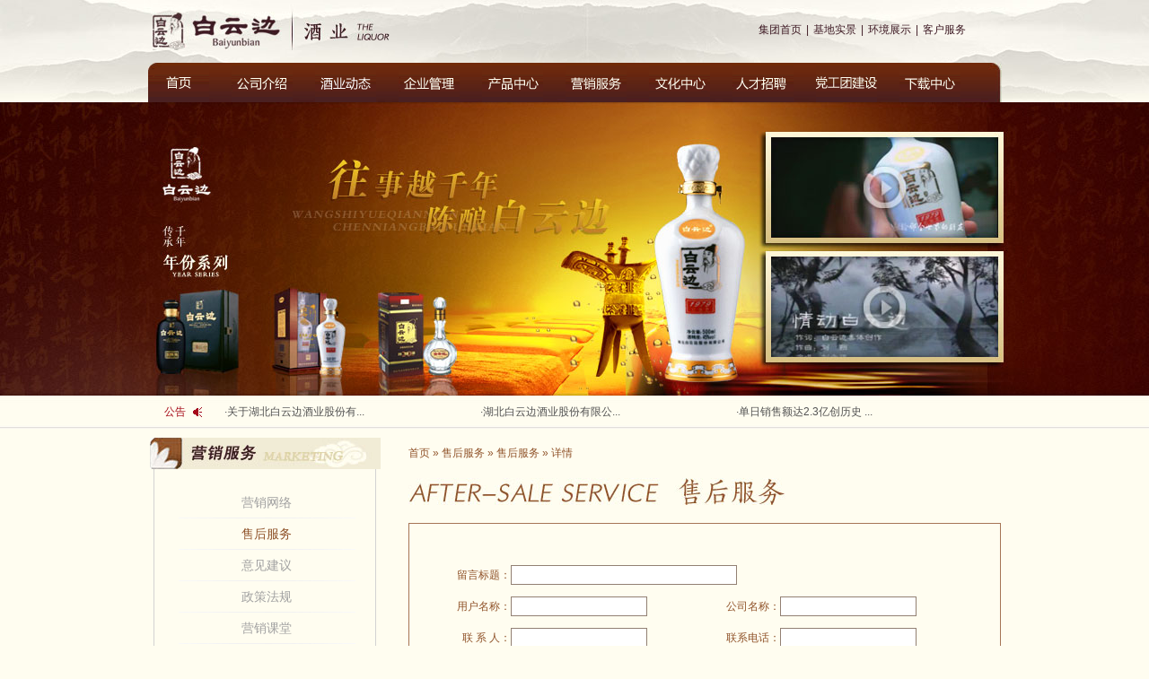

--- FILE ---
content_type: text/html; charset=utf-8
request_url: https://byb.hbbyb.com/index.php?shfw.html
body_size: 4672
content:
<!DOCTYPE html PUBLIC "-//W3C//DTD XHTML 1.0 Transitional//EN" "http://www.w3.org/TR/xhtml1/DTD/xhtml1-Strict.dtd"> 
<html xmlns="http://www.w3.org/1999/xhtml"> 
<head> 
<meta http-equiv="Content-Type" content="text/html; charset=UTF-8" /> 
<title>售后服务 &raquo; 湖北白云边酒业股份有限公司 | 白云边集团</title>
<meta http-equiv="Content-Language" content="UTF-8" />
<meta name="keywords" content=",白云边,白云边集团,湖北白云边酒业股份有限公司,白云边酒业,望月基地,青峰基地,白云边城东工业园区,青峯水岸•白云城" />
<meta name="description" content="," />
<link href="templet/liquor/style.css" rel="stylesheet" type="text/css" />
<script type="text/javascript" src="js/pv.js"></script>
</head>  
<div id="doing" style="filter: alpha(opacity=80); -moz-opacity: 0.8; opacity: 0.8;
background-color: #000; width: 100%; z-index:99; position: absolute;display: none; overflow: hidden;"></div>
<body>
<!--头部-->
<div class="headerbg">
    <div class="header">
        <!--<h1><a href=""><img src="templet/liquor/images/logo_jiu_03.jpg" /></a></h1>-->
        <h1><a class="logo1" href="//www.hbbyb.com" title="白云边集团"></a><a class="logo2" href="" title="湖北白云边酒业股份有限公司"></a></h1>
        <div class="header_link fr">
            <a href="//www.hbbyb.com">集团首页</a>|<a href="//www.hbbyb.com/index.php?newplant.html">基地实景</a>|<a href="index.php?list-10.html">环境展示</a>|<a href="index.php?khfw.html">客户服务</a>
        </div>
    </div>
    	<ul class="nav">
            <li class="li block"><a href="http://byb.hbbyb.com" class="a1"></a></li>
            <li class="li"><a href="index.php?gsjj.html" class="a2"></a>
                <ul class="sob">
                    <li><a href="index.php?gsjj.html">公司简介</a></li>
                    <li><a href="index.php?zzjg.html">组织架构</a></li>
                    <li><a href="index.php?jyln.html">经营理念</a></li>
                    <li><a href="index.php?yxyg.html">优秀员工</a></li>
                    <li><a href="index.php?gsgg.html">公司高管</a></li>
                    <li><a href="index.php?gsry.html">公司荣誉</a></li>
                </ul>
            </li>
            <li class="li"><a href="index.php?list-14.html" class="a3"></a>
                <ul class="sob">
                	<li><a href="index.php?list-54.html">酒业新闻</a></li>
                    <li><a href="index.php?list-14.html">公司动态</a></li>
                    <li><a href="index.php?list-15.html">媒体广场</a></li>
                    <li><a href="index.php?list-38.html">热点话题</a></li>
                </ul>
            </li>
            <li class="li"><a href="index.php?list-16.html" class="a4"></a>
                <ul class="sob">
                    <li><a href="index.php?list-16.html">公司制度</a></li>
                    <li><a href="index.php?mailbox.html">总经理信箱</a></li>
                </ul>
            </li>
            <li class="li"><a href="index.php?list-18.html" class="a5"></a>
                <ul class="sob">
                    <li><a href="index.php?list-18.html">产品展示</a></li>
                    <li><a href="index.php?njgy.html">酿酒工艺</a></li>
                    <li><a href="http://www.hbbyb.com/index.php?newplant.html">基地实景</a></li>
                    <li><a href="index.php?fwcx.html">防伪查询</a></li>
                </ul>
            </li>
            <li class="li"><a href="index.php?yxwl.html" class="a6"></a>
                <ul class="sob">
                    <li><a href="index.php?yxwl.html">营销网络</a></li>
                    <li><a href="index.php?shfw.html">售后服务</a></li>
                    <li><a href="index.php?jyyj.html">意见建议</a></li>
                    <li><a href="index.php?list-49.html">营销动态</a></li>
                    <li><a href="index.php?list-50.html">政策法规</a></li>
                    <li><a href="index.php?list-51.html">营销课堂</a></li>
                    <li><a href="index.php?list-52.html">明星经销商</a></li>
                    <li><a href="index.php?jlfx.html">交流分享</a></li>
                </ul>
            </li>
            <li class="li"><a href="index.php?bybsh.html" class="a7"></a>
                <ul class="sob">
                	<li><a href="index.php?qyjs.html">企业精神</a></li>
                    <li><a href="index.php?bybsh.html">白云边史话</a></li>
                    <li><a href="index.php?bwg.html">白酒博物馆</a></li>
                    <li><a href="index.php?scsh.html">诗词书画</a></li>
                </ul>
            </li>
            <li class="li"><a href="index.php?rczp.html" class="a8"></a></li>
            <li class="li"><a href="index.php?djzc.html" class="a9"></a>
                <ul class="sob">
                    <li><a href="index.php?djzc.html">党建之窗</a></li>
                    <li><a href="index.php?tqkx.html">团青快讯</a></li>
                    <li><a href="index.php?ghzs.html">工会之声</a></li>
                </ul>
            </li>
            <li class="li"><a href="index.php?list-28.html" class="a10"></a>
                <ul class="sob">
                    <li><a href="index.php?list-28.html">广告下载</a></li>
                    <li><a href="index.php?list-29.html">视频下载</a></li>
                    <li><a href="index.php?list-30.html">其他下载</a></li>
                </ul>
            </li>
        </ul>
</div>
<!--头部-->
<div class="bannerbg">
    <div class="banner">
    	<ul class="click fr">
        	<li class="film" data-id="templet/liquor/images/v_1.flv" ></li>
            <li class="film" data-id="templet/liquor/images/v_2.flv" ></li>
        </ul>
    </div>
</div>
<div class="hotbg">
   <dl class="hot">
       <dt>公告</dt>
              <dd>·<a href="index.php?read-6878.html" target="_blank" title="关于湖北白云边酒业股份有限公司产品碳足迹分析报告及2022年度碳排放核查结论的公示">关于湖北白云边酒业股份有...</a></dd>
       
       <dd>·<a href="index.php?read-6877.html" target="_blank" title="湖北白云边酒业股份有限公司2023年度社会责任报告">湖北白云边酒业股份有限公...</a></dd>
       
       <dd>·<a href="index.php?read-6756.html" target="_blank" title="单日销售额达2.3亿创历史 白云边“开门红”值得“干一杯”">单日销售额达2.3亿创历史 ...</a></dd>
       
   </dl> 
</div><!--内容-->
<div class="content">
<!--左边-->
    <div class="side_left fl">
       <div class="menu">
           <div class="menu_title"><img src="templet/liquor/images/title_5.jpg" /></div>
           <ul class="menu_ul">
                          <li ><a href="index.php?yxwl.html">营销网络</a></li>
           
               <li class="hover"><a href="index.php?shfw.html">售后服务</a></li>
           
               <li ><a href="index.php?jyyj.html">意见建议</a></li>
           
               <li ><a href="index.php?list-50.html">政策法规</a></li>
           
               <li ><a href="index.php?list-51.html">营销课堂</a></li>
           
               <li ><a href="index.php?list-52.html">明星经销商</a></li>
           
               <li ><a href="index.php?jlfx.html">交流分享</a></li>
           
               <li ><a href="index.php?list-49.html">营销动态</a></li>
           
           </ul>
       </div>
       <div class="tl"><a href="index.php?khfw.html"><img src="templet/liquor/images/tl_03.jpg" width="259" height="89" /></a></div>
       <div class="fw">
           <a href="index.php?fwcx.html"><img src="templet/liquor/images/fangwei.jpg" width="258" height="123" /></a>
       </div>
    </div>
<!--左边-->
<!--右边-->
    <div class="side_right fr">
       <div class="main">
           <div class="main_tel"><a href="http://byb.hbbyb.com">首页</a>
					&raquo;&nbsp;<a href="index.php?yxwl.html">售后服务</a>
&raquo;&nbsp;<a href="index.php?shfw.html">售后服务</a>
					&raquo;&nbsp;详情</div>
           <div class="main_title"><img src="templet/liquor/images/title_0022.jpg" /></div>

           <div class="mainbox">
                <div class="ser_box">
                    <div class="ser_tab">
                        <form action="?" name="replyForm" id="replyForm" method="POST">
                        <table width="600" border="0" cellspacing="0" cellpadding="0">
                          <tr>
                            <td align="right">留言标题：</td>
                            <td colspan="3"><input class="text" type="text" name="title" id="title" /></td>
                          </tr>
                          <tr>
                            <td align="right">用户名称：</td>
                            <td><input class="text_1" type="text" name="username" id="username" /></td>
                            <td align="right">公司名称：</td>
                            <td><input class="text_1" type="text" name="company_name" id="company_name" /></td>
                          </tr>
                          <tr>
                            <td align="right">联 系 人：</td>
                            <td><input class="text_1" type="text" name="contact_person" id="contact_person" /></td>
                            <td align="right">联系电话：</td>
                            <td><input class="text_1" type="text" name="contact_phone" id="contact_phone" /></td>
                          </tr>
                          <tr>
                            <td align="right">电子邮箱：</td>
                            <td><input class="text_1" type="text" name="email" id="email" /></td>
                            <td align="right">联系传真：</td>
                            <td><input class="text_1" type="text" name="faxes" id="faxes" /></td>
                          </tr>
                          <tr>
                            <td align="right" valign="top">留言内容：</td>
                            <td colspan="3"><textarea name="message" class="text_2" id="message"></textarea></td>
                          </tr>
                          <tr>
                            <td colspan="4" align="center">
                                <input class="t_sub_1" name="" type="button" id="reply_btn" value="" />
                                <input class="t_sub_2" name="" type="reset" value="" />                        </td>
                          </tr>
                        </table>
                        </form>
                    </div>
                                        <div class="ser_text" id="replyPlans">
                        <dl>
                            <dt><p><b>主题：</b>求助，是不是假酒！</p><p><b>留言者：</b>阿牛 </p><span>2012-12-2</span></dt>
                            <dd><b>留言内容：</b>我在九江我在九江市联盛超市买了一瓶“白云边  贡品三号”，50块钱，但是我在白云边的网上没有找
到这款酒，在百度和谷歌上搜“白云边 贡品三号”，也没有这个词，在淘宝和拍拍上搜，也没有，请问我是不是买
到假酒了，求鉴定，谢谢！</dd>
                            <dd><b>回复：</b><span>感谢您对白云边的厚爱!“白云边贡品三号”是我公司产品，请放心饮用。</span></dd>
                        </dl>
                        <dl>
                            <dt><p><b>主题：</b>求助，是不是假酒！</p><p><b>留言者：</b>阿牛 </p><span>2012-12-2</span></dt>
                            <dd><b>留言内容：</b>我在九江我在九江市联盛超市买了一瓶“白云边  贡品三号”，50块钱，但是我在白云边的网上没有找
到这款酒，在百度和谷歌上搜“白云边 贡品三号”，也没有这个词，在淘宝和拍拍上搜，也没有，请问我是不是买
到假酒了，求鉴定，谢谢！</dd>
                            <dd><b>回复：</b><span>感谢您对白云边的厚爱!“白云边贡品三号”是我公司产品，请放心饮用。</span></dd>
                        </dl>
                    </div>
                                    </div>
           </div>
       </div> 
    </div>
<!--右边-->
</div>

<!--内容-->
<!--底部-->
<div class="footer_box">
    <div class="footer">
        <dl>
        <dt><a href="#" target="_blank">网站地图</a>|<a href="http://www.hbbyb.com/index.php?flsm.html" target="_blank">法律声明</a>|<a href="index.php?gsjj.html" target="_blank">集团介绍</a>|<a href="index.php?list-18.html" target="_blank">产品中心</a>|<a href="index.php?list-14.html" target="_blank">新闻动态</a>|<a href="index.php?khfw.html" target="_blank">联系我们</a></dt>
        <dd>COPYRIGHT© 2013-2015, THE BAIYUNBIAN GROUP &nbsp;   ICP证：鄂ICP备05027909号-1 
</dd>
        <!--dd>全程网络营销：<a href="http://www.zciv.com" target="_blank">筑巢数字</a></dd-->  
        </dl>
        <!-- Baidu Button BEGIN -->
        <!--div id="bdshare" class="bdshare_t bds_tools get-codes-bdshare">
        <span class="bds_more">分享到：</span>
        <a class="bds_tsina"></a>
        <a class="bds_qzone"></a>
        <a class="bds_tqq"></a>
        <a class="bds_renren"></a>
        </div>
        <script type="text/javascript" id="bdshare_js" data="type=tools&amp;mini=1&amp;uid=0" ></script>
        <script type="text/javascript" id="bdshell_js"></script>
        <script type="text/javascript">
        document.getElementById("bdshell_js").src = "http://bdimg.share.baidu.com/static/js/shell_v2.js?cdnversion=" + Math.ceil(new Date()/3600000)
        </script-->
        <!-- Baidu Button END -->
    </div>
	<div style="display:none;"></div>
</div>
<!--底部-->
<script src="templet/liquor/js/jquery-1.7.2.min.js" type="text/javascript"></script>
<script src="templet/liquor/js/zciv.1.js" type="text/javascript"></script><script type="text/javascript">
$(function () {
    $("#reply_btn").bind('click', function () {
        var o = $("#title");
        if(!o.val()) {
            alert("留言标题不能为空！");
            o.focus();
            return false;
        }

        var o = $("#username");
        if(!o.val()) {
            alert("用户姓名不能为空！");
            o.focus();
            return false;
        }

        var o = $("#contact_person");
        if(!o.val()) {
            alert("联系人不能为空！");
            o.focus();
            return false;
        }

        var o = $("#contact_phone");
        if(!o.val()) {
            alert("联系号码不能为空！");
            o.focus();
            return false;
        } else if(!/((\d{11})|^((\d{7,8})|(\d{4}|\d{3})-(\d{7,8})|(\d{4}|\d{3})-(\d{7,8})-(\d{4}|\d{3}|\d{2}|\d{1})|(\d{7,8})-(\d{4}|\d{3}|\d{2}|\d{1}))$)/.test(o.val())) {
            alert("联系号码格式不对！");
            o.focus();
            return false;
        }


        var o = $("#email");
        if(!o.val()) {
            alert("邮箱不能为空！");
            o.focus();
            return false;
        } else if(!/^[\w-]+(\.[\w-]+)*@[\w-]+(\.[\w-]+)+$/.test(o.val())) {
            alert("邮箱格式不对！");
            o.focus();
            return false;
        }

        var o = $("#message");
        if(!o.val()) {
            alert("留言内容不能为空！");
            o.focus();
            return false;
        }

        $.post('index.php?doo-shfw', $("#replyForm").serialize(), function (data) {
            if(data.m == 1) {
                alert(data.html);
                window.location.reload();
            } else {
                alert(data.html);
            }
        }, 'json');
    });

    
    $.getJSON('index.php?doo-showmsg', function (data) {
        var html = '';
        if(!!data && data.length > 0) {
            for(var i = 0; i < data.length; i++) {
            html += '<dl><dt><p><b>主题：</b>' + data[i]['title'] + '</p>'
                    + '<p><b>留言者：</b>' + data[i]['username'] + '</p><span>' + data[i]['createdate'] + '</span></dt>'
                    + '<dd><b>留言内容：</b>' + data[i]['message'] + '</dd>'
                    + '<dd><b>回复：</b><span>' + (data[i]['reply'] == null ? '' : data[i]['reply']) + '</span></dd></dl>';
            }

            $("#replyPlans").html(html);
        }
    });

    });
</script>

<script type="text/javascript">
$(function () {
    $("#resume_btn").bind('click', function () {

        if(!$("input[name='job']").val()){
            alert('请填写应聘岗位！');
            $("input[name='name']").focus();
            return false;
        }

        if(!$("input[name='name']").val()){
            alert('姓名不能为空！');
            $("input[name='name']").focus();
            return false;
        }

        if(!$("input[name='sex']").val()){
            alert('性别不能为空！');
            $("input[name='sex']").focus();
            return false;
        }

        if(!$("input[name='birthday']").val()){
            alert('出生年月不能为空！');
            $("#birthday").focus();
            return false;
        }

        if(!$("input[name='education']").val()){
            alert('学历不能为空！');
            $("input[name='education']").focus();
            return false;
        }

        if(!$("input[name='graduate']").val()){
            alert('毕业院校不能为空！');
            $("input[name='graduate']").focus();
            return false;
        }

        if(!$("input[name='contact_phone']").val()){
            alert('联系电话不能为空！');
            $("input[name='contact_phone']").focus();
            return false;
        } else if(!/((\d{11})|^((\d{7,8})|(\d{4}|\d{3})-(\d{7,8})|(\d{4}|\d{3})-(\d{7,8})-(\d{4}|\d{3}|\d{2}|\d{1})|(\d{7,8})-(\d{4}|\d{3}|\d{2}|\d{1}))$)/.test($("input[name='contact_phone']").val())) {
            alert('联系电话格式错误！');
            $("input[name='contact_phone']").focus();
            return false;
        }

        if(!$("textarea[name='experience']").val()){
            alert('工作经验不能为空！');
            $("textarea[name='experience']").focus();
            return false;
        }
		
		$("#resumeForm").submit();
    });
});
</script>
<script type="text/javascript" src="templet/liquor/js/webcalendar.js"></script>

<script type="text/javascript">
$(function(){

    $("input[name='birthday']").bind('click', function () {
        SelectDate(this,'yyyy-MM-dd',80,0);
    });
    $("input[name='worktime']").bind('click', function () {
        SelectDate(this,'yyyy-MM-dd',80,0);
    });
});
</script>
<!--视频-->
<script type="text/javascript" src="templet/liquor/js/pv.js"></script>
<script type="text/javascript" src="templet/liquor/js/film.js"></script>
<div id="div1">
    <a class="close" href="javascript:void(0);" data-id="1"></a>
    <div class="tanbox">
        <div class="video" id="video">
        
        </div>
    </div>
</div>
<!--视频-->
</body>
</html>



--- FILE ---
content_type: text/html
request_url: https://byb.hbbyb.com/index.php?doo-showmsg
body_size: 15210
content:
[{"title":"\u9152\u54c1\u9274\u522b","username":"\u6768\u519b\u4f1f","message":"\u7f51\u8d2d\u5230\u7591\u4f3c\u5047\u5192\u201c\u767d\u4e91\u8fb915\u5e74\u201d\u9648\u917f\u9152\uff0c\u9700\u54c1\u724c\u65b9\u8fdb\u884c\u9274\u522b\u771f\u4f2a\uff0c\u5e2e\u5fd9\u63d0\u4f9b\u4e00\u4e0b\u5317\u4eac\u5730\u533a\u7684\u529e\u4e8b\u673a\u6784\u6216\u6388\u6743\u5355\u4f4d\u7684\u5730\u5740\u548c\u8054\u7cfb\u65b9\u5f0f\u3002","reply":null,"createdate":"2026-01-09"},{"title":"\u9700\u8981\u4ee3\u7406\u767d\u4e91\u8fb9\u9152","username":"\u5218\u5bb6\u6c6a","message":"\u6211\u662f\u5c71\u4e1c\u6d4e\u5b81\uff0c\u60f3\u4e86\u89e3\u4e00\u4e0b\u4ee3\u7406\u5382\u5bb6\u653f\u7b56","reply":null,"createdate":"2025-12-22"},{"title":"\u9700\u8981\u4ee3\u7406\u9152\u6c34","username":"\u5353","message":"\u52a0\u6211\u5fae\u4fe1zjf547390566","reply":null,"createdate":"2025-11-26"},{"title":"addmmiinn","username":"bobdive2022@gmx.com","message":"a","reply":null,"createdate":"2025-06-07"},{"title":"addmmiinn","username":"bobdive2022@gmx.com","message":"a","reply":null,"createdate":"2025-06-07"},{"title":"addmmiinn","username":"bobdive2022@gmx.com","message":"a","reply":null,"createdate":"2025-06-07"},{"title":"addmmiinn","username":"bobdive2022@gmx.com","message":"a","reply":null,"createdate":"2025-06-07"},{"title":"addmmiinn","username":"bobdive2022@gmx.com","message":"a","reply":null,"createdate":"2025-06-07"},{"title":"addmmiinn","username":"bobdive2022@gmx.com","message":"a","reply":null,"createdate":"2025-06-07"},{"title":"addmmiinn","username":"bobdive2022@gmx.com","message":"a","reply":null,"createdate":"2025-06-07"},{"title":"addmmiinn","username":"bobdive2022@gmx.com","message":"a","reply":null,"createdate":"2025-06-07"},{"title":"addmmiinn","username":"bobdive2022@gmx.com","message":"a","reply":null,"createdate":"2025-06-07"},{"title":"addmmiinn","username":"bobdive2022@gmx.com","message":"a","reply":null,"createdate":"2025-06-07"},{"title":"addmmiinn","username":"bobdive2022@gmx.com","message":"a","reply":null,"createdate":"2025-06-07"},{"title":"addmmiinn","username":"bobdive2022@gmx.com","message":"a","reply":null,"createdate":"2025-06-07"},{"title":"addmmiinn","username":"bobdive2022@gmx.com","message":"a","reply":null,"createdate":"2025-06-07"},{"title":"addmmiinn","username":"bobdive2022@gmx.com","message":"a","reply":null,"createdate":"2025-06-07"},{"title":"addmmiinn","username":"bobdive2022@gmx.com","message":"a","reply":null,"createdate":"2025-06-07"},{"title":"addmmiinn","username":"bobdive2022@gmx.com","message":"a","reply":null,"createdate":"2025-06-07"},{"title":"addmmiinn","username":"bobdive2022@gmx.com","message":"a","reply":null,"createdate":"2025-06-07"},{"title":"addmmiinn","username":"bobdive2022@gmx.com","message":"a","reply":null,"createdate":"2025-06-07"},{"title":"addmmiinn'and(select+1)&gt;0waitfor\/**\/delay'0:0:0","username":"bobdive2022@gmx.com","message":"a","reply":null,"createdate":"2025-06-07"},{"title":"addmmiinn&quot;and&quot;h&quot;=&quot;u","username":"bobdive2022@gmx.com","message":"a","reply":null,"createdate":"2025-06-07"},{"title":"addmmiinn&quot;and&quot;l&quot;=&quot;l","username":"bobdive2022@gmx.com","message":"a","reply":null,"createdate":"2025-06-07"},{"title":"addmmiinn","username":"bobdive2022@gmx.com","message":"a","reply":null,"createdate":"2025-06-07"},{"title":"addmmiinn'and'e'='a","username":"bobdive2022@gmx.com","message":"a","reply":null,"createdate":"2025-06-07"},{"title":"addmmiinn'and'u'='u","username":"bobdive2022@gmx.com","message":"a","reply":null,"createdate":"2025-06-07"},{"title":"addmmiinn","username":"bobdive2022@gmx.com","message":"a","reply":null,"createdate":"2025-06-07"},{"title":"addmmiinn","username":"bobdive2022@gmx.com","message":"a'\/**\/and\/**\/DBMS_PIPE.RECEIVE_MESSAGE('u',3)='u","reply":null,"createdate":"2025-06-07"},{"title":"addmmiinn","username":"bobdive2022@gmx.com","message":"a","reply":null,"createdate":"2025-06-07"},{"title":"addmmiinn","username":"bobdive2022@gmx.com","message":"a'\/**\/and\/**\/DBMS_PIPE.RECEIVE_MESSAGE('i',0)='i","reply":null,"createdate":"2025-06-07"},{"title":"addmmiinn","username":"bobdive2022@gmx.com","message":"a","reply":null,"createdate":"2025-06-07"},{"title":"addmmiinn","username":"bobdive2022@gmx.com","message":"a'and(select+1)&gt;0waitfor\/**\/delay'0:0:3","reply":null,"createdate":"2025-06-07"},{"title":"addmmiinn","username":"bobdive2022@gmx.com","message":"a","reply":null,"createdate":"2025-06-07"},{"title":"addmmiinn","username":"bobdive2022@gmx.com","message":"a'and(select+1)&gt;0waitfor\/**\/delay'0:0:0","reply":null,"createdate":"2025-06-07"},{"title":"addmmiinn","username":"bobdive2022@gmx.com","message":"a","reply":null,"createdate":"2025-06-07"},{"title":"addmmiinn","username":"bobdive2022@gmx.com","message":"a'\/**\/and(select'1'from\/**\/pg_sleep(3))::text&gt;'0","reply":null,"createdate":"2025-06-07"},{"title":"addmmiinn","username":"bobdive2022@gmx.com","message":"a","reply":null,"createdate":"2025-06-07"},{"title":"addmmiinn","username":"bobdive2022@gmx.com","message":"a'\/**\/and(select'1'from\/**\/pg_sleep(0))::text&gt;'0","reply":null,"createdate":"2025-06-07"},{"title":"addmmiinn","username":"bobdive2022@gmx.com","message":"a","reply":null,"createdate":"2025-06-07"},{"title":"addmmiinn","username":"bobdive2022@gmx.com","message":"a&quot;and(select*from(select+sleep(4))a\/**\/union\/**\/select+1)=&quot;","reply":null,"createdate":"2025-06-07"},{"title":"addmmiinn","username":"bobdive2022@gmx.com","message":"a","reply":null,"createdate":"2025-06-07"},{"title":"addmmiinn'&quot;\\(","username":"bobdive2022@gmx.com","message":"a","reply":null,"createdate":"2025-06-07"},{"title":"addmmiinn","username":"bobdive2022@gmx.com","message":"a&quot;and(select*from(select+sleep(3))a\/**\/union\/**\/select+1)=&quot;","reply":null,"createdate":"2025-06-07"},{"title":"addmmiinn\u9388'&quot;\\(","username":"bobdive2022@gmx.com","message":"a","reply":null,"createdate":"2025-06-07"},{"title":"addmmiinn","username":"bobdive2022@gmx.com","message":"a&quot;and(select*from(select+sleep(0))a\/**\/union\/**\/select+1)=&quot;","reply":null,"createdate":"2025-06-07"},{"title":"addmmiinn","username":"bobdive2022@gmx.com","message":"a'and(select*from(select+sleep(3))a\/**\/union\/**\/select+1)='","reply":null,"createdate":"2025-06-07"},{"title":"addmmiinn","username":"bobdive2022@gmx.com","message":"a'and(select*from(select+sleep(0))a\/**\/union\/**\/select+1)='","reply":null,"createdate":"2025-06-07"},{"title":"addmmiinn","username":"bobdive2022@gmx.com","message":"a&quot;and&quot;o&quot;=&quot;d","reply":null,"createdate":"2025-06-07"},{"title":"addmmiinn","username":"bobdive2022@gmx.com","message":"a&quot;and&quot;f&quot;=&quot;f","reply":null,"createdate":"2025-06-07"},{"title":"extractvalue(1,concat(char(126),md5(1249848563)))","username":"bobdive2022@gmx.com","message":"a","reply":null,"createdate":"2025-06-07"},{"title":"addmmiinn","username":"bobdive2022@gmx.com","message":"a'and'r'='c","reply":null,"createdate":"2025-06-07"},{"title":"addmmiinn","username":"bobdive2022@gmx.com","message":"a'and's'='s","reply":null,"createdate":"2025-06-07"},{"title":"addmmiinn","username":"bobdive2022@gmx.com","message":"a'&quot;\\(","reply":null,"createdate":"2025-06-07"},{"title":"addmmiinn","username":"bobdive2022@gmx.com","message":"a\u9388'&quot;\\(","reply":null,"createdate":"2025-06-07"},{"title":"addmmiinn","username":"bobdive2022@gmx.com","message":"a'and\/**\/convert(int,sys.fn_sqlvarbasetostr(HashBytes('MD5','1580679898')))&gt;'0","reply":null,"createdate":"2025-06-07"},{"title":"addmmiinn","username":"bobdive2022@gmx.com","message":"convert(int,sys.fn_sqlvarbasetostr(HashBytes('MD5','1473694893')))","reply":null,"createdate":"2025-06-07"},{"title":"addmmiinn","username":"bobdive2022@gmx.com","message":"a\/**\/and\/**\/cast(md5('1620745382')as\/**\/int)&gt;0","reply":null,"createdate":"2025-06-07"},{"title":"addmmiinn","username":"bobdive2022@gmx.com","message":"a'and(select'1'from\/**\/cast(md5(1073876731)as\/**\/int))&gt;'0","reply":null,"createdate":"2025-06-07"},{"title":"addmmiinn","username":"bobdive2022@gmx.com","message":"extractvalue(1,concat(char(126),md5(1987613578)))","reply":null,"createdate":"2025-06-07"},{"title":"addmmiinn","username":"bobdive2022@gmx.com","message":"a&quot;and\/**\/extractvalue(1,concat(char(126),md5(1962867148)))and&quot;","reply":null,"createdate":"2025-06-07"},{"title":"addmmiinn","username":"bobdive2022@gmx.com","message":"a'and\/**\/extractvalue(1,concat(char(126),md5(1207167003)))and'","reply":null,"createdate":"2025-06-07"},{"title":"addmmiinn","username":"bobdive2022@gmx.com","message":"a","reply":null,"createdate":"2025-06-07"},{"title":"addmmiinn","username":"bobdive2022@gmx.com","message":"a","reply":null,"createdate":"2025-06-07"},{"title":"addmmiinn","username":"bobdive2022@gmx.com","message":"a","reply":null,"createdate":"2025-06-07"},{"title":"addmmiinn","username":"bobdive2022@gmx.com","message":"a","reply":null,"createdate":"2025-06-07"},{"title":"addmmiinn","username":"bobdive2022@gmx.com","message":"a","reply":null,"createdate":"2025-06-07"},{"title":"addmmiinn","username":"bobdive2022@gmx.com","message":"a","reply":null,"createdate":"2025-06-07"},{"title":"addmmiinn","username":"bobdive2022@gmx.com","message":"a","reply":null,"createdate":"2025-06-07"},{"title":"addmmiinn","username":"bobdive2022@gmx.com","message":"a","reply":null,"createdate":"2025-06-07"},{"title":"addmmiinn","username":"bobdive2022@gmx.com","message":"a","reply":null,"createdate":"2025-06-07"},{"title":"addmmiinn","username":"bobdive2022@gmx.com","message":"a","reply":null,"createdate":"2025-06-07"},{"title":"addmmiinn","username":"bobdive2022@gmx.com","message":"a","reply":null,"createdate":"2025-06-07"},{"title":"addmmiinn","username":"bobdive2022@gmx.com","message":"a","reply":null,"createdate":"2025-06-07"},{"title":"addmmiinn","username":"bobdive2022@gmx.com","message":"a","reply":null,"createdate":"2025-06-07"},{"title":"addmmiinn","username":"bobdive2022@gmx.com","message":"a","reply":null,"createdate":"2025-06-07"},{"title":"addmmiinn","username":"bobdive2022@gmx.com","message":"a","reply":null,"createdate":"2025-06-07"},{"title":"addmmiinn","username":"bobdive2022@gmx.com","message":"a","reply":null,"createdate":"2025-06-07"},{"title":"addmmiinn","username":"bobdive2022@gmx.com","message":"a","reply":null,"createdate":"2025-06-07"},{"title":"addmmiinn","username":"bobdive2022@gmx.com","message":"a","reply":null,"createdate":"2025-06-07"},{"title":"addmmiinn","username":"bobdive2022@gmx.com","message":"a","reply":null,"createdate":"2025-06-07"},{"title":"addmmiinn","username":"bobdive2022@gmx.com","message":"a","reply":null,"createdate":"2025-06-07"},{"title":"addmmiinn","username":"bobdive2022@gmx.com","message":"a","reply":null,"createdate":"2025-06-07"},{"title":"addmmiinn","username":"bobdive2022@gmx.com","message":"a","reply":null,"createdate":"2025-06-07"},{"title":"addmmiinn","username":"bobdive2022@gmx.com","message":"a","reply":null,"createdate":"2025-06-07"},{"title":"addmmiinn","username":"bobdive2022@gmx.com","message":"a","reply":null,"createdate":"2025-06-07"},{"title":"addmmiinn","username":"bobdive2022@gmx.com","message":"a","reply":null,"createdate":"2025-06-06"},{"title":"\u8be2\u95ee\u4ee3\u7406\u4e8b\u5b9c","username":"\u5f6d","message":"\u8bf7\u95ee\u6e56\u5357\u662f\u5426\u6709\u603b\u4ee3\u7406\uff1f\u5982\u6709\u610f\u5411\u52a0\u76df\u4ee3\u7406\uff0c\u5177\u4f53\u6761\u4ef6\u548c\u7ec6\u5219\u6709\u54ea\u4e9b\u80fd\u5426\u53d1\u9001\u5230\u6211\u90ae\u7bb1\uff1f\u8c22\u8c22","reply":null,"createdate":"2025-06-06"},{"title":"addmmiinn","username":"bobdive2022@gmx.com","message":"a","reply":null,"createdate":"2025-05-31"},{"title":"addmmiinn","username":"bobdive2022@gmx.com","message":"a","reply":null,"createdate":"2025-05-31"},{"title":"addmmiinn","username":"bobdive2022@gmx.com","message":"a","reply":null,"createdate":"2025-05-31"},{"title":"addmmiinn","username":"bobdive2022@gmx.com","message":"a","reply":null,"createdate":"2025-05-31"},{"title":"addmmiinn","username":"bobdive2022@gmx.com","message":"a","reply":null,"createdate":"2025-05-31"},{"title":"addmmiinn","username":"bobdive2022@gmx.com","message":"a","reply":null,"createdate":"2025-05-31"},{"title":"addmmiinn","username":"bobdive2022@gmx.com","message":"a","reply":null,"createdate":"2025-05-31"},{"title":"addmmiinn","username":"bobdive2022@gmx.com","message":"a","reply":null,"createdate":"2025-05-31"},{"title":"addmmiinn","username":"bobdive2022@gmx.com","message":"a","reply":null,"createdate":"2025-05-31"},{"title":"addmmiinn","username":"bobdive2022@gmx.com","message":"a","reply":null,"createdate":"2025-05-31"},{"title":"addmmiinn","username":"bobdive2022@gmx.com","message":"a","reply":null,"createdate":"2025-05-31"},{"title":"addmmiinn","username":"bobdive2022@gmx.com","message":"a","reply":null,"createdate":"2025-05-31"},{"title":"addmmiinn","username":"bobdive2022@gmx.com","message":"a","reply":null,"createdate":"2025-05-31"},{"title":"addmmiinn","username":"bobdive2022@gmx.com","message":"a","reply":null,"createdate":"2025-05-31"},{"title":"addmmiinn","username":"bobdive2022@gmx.com","message":"a","reply":null,"createdate":"2025-05-31"},{"title":"addmmiinn","username":"bobdive2022@gmx.com","message":"a","reply":null,"createdate":"2025-05-31"},{"title":"addmmiinn","username":"bobdive2022@gmx.com","message":"a","reply":null,"createdate":"2025-03-15"},{"title":"\u767d\u4e91\u8fb9\u6728\u661f\u9648\u917f","username":"\u5218\u751f","message":"\u767d\u4e91\u8fb9\u6728\u661f\u9648\u917f\u5c5e\u4e8e\u5047\u9152\u5417\uff1f\u600e\u4e48\u7f51\u4e0a\u67e5\u8be2\u4e0d\u5230\uff1f\u8fd9\u79cd\u9152\u591a\u5c11\u94b1\u6bcf\u74f6","reply":null,"createdate":"2025-01-29"},{"title":"\u767d\u4e91\u8fb9\u7ecf\u5178\u4e00\u54c153\u5ea6\u662f\u4e0d\u662f\u8d35\u516c\u53f8\u7684\u4ea7\u54c1\uff1f","username":"\u6c42\u771f","message":"\u767d\u4e91\u8fb9\u7ecf\u5178\u4e00\u54c153\u5ea6\u662f\u4e0d\u662f\u8d35\u516c\u53f8\u7684\u6b63\u89c4\u4ea7\u54c1\uff0c\u4e3a\u4ec0\u4e48\u7f51\u7edc\u4e0a\u4e00\u70b9\u4fe1\u606f\u90fd\u6ca1\u6709\uff0c\u4ef7\u683c\u662f\u591a\u5c11\uff1f\u662f\u4e0d\u662f\u8d34\u724c\u9152\uff1f","reply":null,"createdate":"2025-01-25"},{"title":"\u4e2d\u77f3\u5316\u52a0\u6cb9\u7ad9\u5356\u7684\u4e09\u5341\u800c\u7acb\u662f\u771f\u7684\u5417","username":"\u7eff\u7af9\u6e05\u6f2a","message":"\u4e2d\u77f3\u5316\u5356\u7684\u4e09\u5341\u800c\u7acb\u594b\u659742\u5ea6\u662f\u771f\u7684\u5417\uff1f\u5b98\u65b9\u5b9a\u4ef7\u591a\u5c11\u5462\uff1f","reply":null,"createdate":"2024-12-27"},{"title":"\u767d\u4e91\u8fb9\u79e6\u4e91\u6c49\u4e91\u662f\u5426\u662f\u8d35\u516c\u53f8\u4ea7\u54c1","username":"\u6768\u5148\u751f","message":"\u767d\u4e91\u8fb9\uff0c\u79e6\u4e91\uff0c\u6c49\u4e91\uff0c\u5510\u4e91\uff0c\u5b8b\u4e91\u662f\u5426\u662f\u8d35\u516c\u53f8\u751f\u4ea7\uff0c\u662f\u5426\u6b63\u54c1","reply":null,"createdate":"2024-04-12"},{"title":"\u4e2d\u77f3\u5316\u6d3b\u52a8","username":"\u5f20\u5148\u751f","message":"\u4e2d\u77f3\u5316\u505a\u6d3b\u52a8\u7528\u7684\u767d\u4e91\u8fb942\u5ea6\u4e09\u5341\u800c\u7acb\u594b\u6597\u9152\u662f\u5426\u8d35\u516c\u53f8\u54c1\u724c\uff1f","reply":null,"createdate":"2024-03-23"},{"title":"\u8f66\u95f4\u5458\u5de5\u8983\u5efa\u534e\u6b20\u6b3e\u4e0d\u8fd8","username":"\u738b","message":"\u8983\u5efa\u534e\uff0c\u6e56\u5317\u767d\u4e91\u8fb9\u9152\u4e1a\u9500\u552e\u6709\u9650\u516c\u53f8\u5728\u804c\u5458\u5de5\uff0c\u5176\u5229\u7528\u8eab\u4efd\u4fbf\u5229\u548c\u516c\u53f8\u7684\u76f8\u5173\u8bc1\u660e\u529e\u7406\u8d37\u6b3e\uff0c\u5176\u672c\u4eba\u6709\u507f\u8fd8\u80fd\u529b\u6254\u62d2\u4e0d\u507f\u8fd8\u6b20\u6b3e\uff0c\u70e6\u8bf7\u8d35\u516c\u53f8\u9886\u5bfc\u7ed9\u5176\u505a\u601d\u60f3\u5de5\u4f5c\uff0c\u5e2e\u52a9\u5176\u633d\u56de\u8bda\u4fe1\uff0c\u5982\u786e\u5b9e\u6709\u7ecf\u6d4e\u56f0\u96be\uff0c\u53ef\u7533\u8bf7\u7279\u6b8a\u51cf\u514d\u8fd8\u6b3e\uff0c\u5f52\u8fd8\u5269\u4f59\u672c\u91d1\u5373\u53ef\u7ed3\u6e05\u6b20\u6b3e\uff0c\u6309\u7167\u52b3\u52a8\u6cd5134\u6761\uff0c\u4f01\u4e1a\u4e0d\u80fd\u5f55\u7528\u5931\u4fe1\u4eba\u5458\uff0c\u4e3a\u907f\u514d\u5f53\u4e8b\u4eba\u5f71\u54cd\u8d35\u5355\u4f4d\u4f01\u4e1a\u5f62\u8c61\uff0c\u8bf7\u8d35\u5355\u4f4d\u901a\u77e5\u5f53\u4e8b\u4eba\u56de\u7535\u5904\u7406\uff1a17338097892","reply":null,"createdate":"2024-03-07"},{"title":"\u8f66\u95f4\u5458\u5de5\u80e1\u4e9a\u6b20\u6b3e\u4e0d\u8fd8","username":"\u80e1\u4e9a","message":"\u80e1\u4e9a\uff0c\u6e56\u5317\u767d\u4e91\u8fb9\u9152\u4e1a\u9500\u552e\u6709\u9650\u516c\u53f8\u7684\u8f66\u95f4\u5458\u5de5\uff0c\u5176\u672c\u4eba\u6709\u507f\u8fd8\u80fd\u529b\u6254\u62d2\u4e0d\u507f\u8fd8\u6b20\u6b3e\uff0c\u4e00\u76f4\u9003\u907f\u8fd9\u4e2a\u95ee\u9898\uff0c\u70e6\u8bf7\u8d35\u516c\u53f8\u9886\u5bfc\u7ed9\u5176\u505a\u601d\u60f3\u5de5\u4f5c\uff0c\u5e2e\u52a9\u5176\u633d\u56de\u8bda\u4fe1\uff0c\u5982\u786e\u5b9e\u6709\u7ecf\u6d4e\u56f0\u96be\uff0c\u53ef\u7533\u8bf7\u7279\u6b8a\u51cf\u514d\u8fd8\u6b3e\uff0c\u5f52\u8fd8\u5269\u4f59\u672c\u91d1\u5373\u53ef\u7ed3\u6e05\u6b20\u6b3e\uff0c\u6309\u7167\u52b3\u52a8\u6cd5134\u6761\uff0c\u4f01\u4e1a\u4e0d\u80fd\u5f55\u7528\u5931\u4fe1\u4eba\u5458\uff0c\u4e3a\u907f\u514d\u5f53\u4e8b\u4eba\u5f71\u54cd\u8d35\u5355\u4f4d\u4f01\u4e1a\u5f62\u8c61\uff0c\u8bf7\u8d35\u5355\u4f4d\u901a\u77e5\u5f53\u4e8b\u4eba\u56de\u7535\u5904\u7406\uff1a13327284831","reply":null,"createdate":"2024-03-06"},{"title":"\u5356\u5047\u9152","username":"\u9648\u8363\u8363","message":"\u6211\u5728\u6f5c\u6c5f\u4e70\u4e8613\u4ef6\u767d\u4e91\u8fb918\u5e7442\u00b0\u7684\u767d\u9152 \u7ecf\u6b66\u6c49\u7ecf\u9500\u5546\u770b\u8bf4\u5305\u88c5\u6ca1\u89c1\u8fc7 \u6000\u7591\u662f\u5047\u8d27 \u6c42\u522b\u771f\u5047","reply":null,"createdate":"2024-01-13"},{"title":"\u4e5d\u8c61\u9152\u7c7b\u4e13\u8425\u5e97\u76f4\u64ad\u95f4\u6d89\u5acc\u9500\u552e\u5047\u5192\u767d\u4e91\u8fb9","username":"\u6253\u5047","message":"\u672c\u4eba\u5728\u6296\u97f3\u5e73\u53f0\u4e5d\u8c61\u9152\u7c7b\u4e13\u8425\u5e97\u76f4\u64ad\u95f4\uff08\u6267\u7167\u540d\u79f0\u4e3a\u6cb3\u5357\u4e5d\u8c61\u9152\u4e1a\u6709\u9650\u516c\u53f8\uff09\uff0c\u62bd\u53d6\u76f4\u64ad\u95f4\u798f\u888b\u4e00\u4e2a\uff08\u5956\u52b1\u4e3a\u767d\u4e91\u8fb9\u56db\u661f\u9648\u917f250ML\u4e00\u74f6\uff09\uff0c20240107\u5230\u8d27\u540e\uff0c\u672c\u4eba\u62c6\u76d2\u7ecf\u7269\u6d41\u7801\u9a8c\u8bc1\u53d1\u73b0\u8be5\u767d\u9152\u4e3a\u6d89\u5acc\u5047\u5192\u4ea7\u54c1\u3002\u7269\u6d41\u7801\u4e3a210331119333597233","reply":null,"createdate":"2024-01-08"},{"title":"\u6731\u9e23","username":"\u5f20","message":"\u6731\u9e23\uff0c\u6e56\u5317\u767d\u4e91\u8fb9\u9152\u4e1a\u9500\u552e\u6709\u9650\u516c\u53f8\u5728\u804c\u5458\u5de5\uff0c\u5176\u5229\u7528\u8eab\u4efd\u4fbf\u5229\u548c\u516c\u53f8\u7684\u76f8\u5173\u8bc1\u660e\u529e\u7406\u8d37\u6b3e\uff0c\u5176\u672c\u4eba\u6709\u507f\u8fd8\u80fd\u529b\u6254\u62d2\u4e0d\u507f\u8fd8\u6b20\u6b3e\uff0c\u70e6\u8bf7\u8d35\u516c\u53f8\u9886\u5bfc\u7ed9\u5176\u505a\u601d\u60f3\u5de5\u4f5c\uff0c\u5e2e\u52a9\u5176\u633d\u56de\u8bda\u4fe1\uff0c\u5982\u786e\u5b9e\u6709\u7ecf\u6d4e\u56f0\u96be\uff0c\u53ef\u7533\u8bf7\u7279\u6b8a\u51cf\u514d\u8fd8\u6b3e\uff0c\u5f52\u8fd8\u5269\u4f59\u672c\u91d1\u5373\u53ef\u7ed3\u6e05\u6b20\u6b3e\uff0c\u6309\u7167\u52b3\u52a8\u6cd5134\u6761\uff0c\u4f01\u4e1a\u4e0d\u80fd\u5f55\u7528\u5931\u4fe1\u4eba\u5458\uff0c\u4e3a\u907f\u514d\u5f53\u4e8b\u4eba\u5f71\u54cd\u8d35\u5355\u4f4d\u4f01\u4e1a\u5f62\u8c61\uff0c\u8bf7\u8d35\u5355\u4f4d\u901a\u77e5\u5f53\u4e8b\u4eba\u56de\u7535\u5904\u7406\uff1a19301342418","reply":null,"createdate":"2023-12-25"},{"title":"\u54a8\u8be2\u6b66\u6c49\u533a\u57df\u8425\u9500\u4eba\u5458\u7535\u8bdd\uff0c\u65b9\u4fbf\u8d2d\u4e70\u767d\u9152","username":"\u5f20\u5973\u58eb","message":"\u54a8\u8be2\u6b66\u6c49\u533a\u57df\u8425\u9500\u4eba\u5458\u7535\u8bdd\uff0c\u65b9\u4fbf\u8d2d\u4e70\u767d\u9152","reply":null,"createdate":"2023-09-17"},{"title":"\u4e86\u89e3\u4ea7\u54c1","username":"\u8001\u4f58","message":"\u6c42\u8d35\u516c\u53f8\u6e56\u5357\u533a\u57df\u8425\u9500\u4eba\u5458\u8054\u7cfb\u65b9\u5f0f","reply":null,"createdate":"2023-08-14"},{"title":"1","username":"admin","message":"1","reply":null,"createdate":"2023-04-17"},{"title":"1","username":"admin","message":"1","reply":null,"createdate":"2023-04-17"},{"title":"1","username":"admin","message":"1","reply":null,"createdate":"2023-04-17"},{"title":"1","username":"admin","message":"1","reply":null,"createdate":"2023-04-17"},{"title":"1","username":"admin","message":"1","reply":null,"createdate":"2023-04-17"},{"title":"1","username":"admin","message":"1","reply":null,"createdate":"2023-04-17"},{"title":"1","username":"admin","message":"1","reply":null,"createdate":"2023-04-17"},{"title":"1","username":"admin","message":"1","reply":null,"createdate":"2023-04-17"},{"title":"1","username":"admin","message":"1","reply":null,"createdate":"2023-04-17"},{"title":"1","username":"admin","message":"1","reply":null,"createdate":"2023-04-17"},{"title":"1","username":"admin","message":"1","reply":null,"createdate":"2023-04-17"},{"title":"1","username":"admin","message":"1","reply":null,"createdate":"2023-04-17"},{"title":"1","username":"admin","message":"1","reply":null,"createdate":"2023-04-17"},{"title":"1","username":"admin","message":"1","reply":null,"createdate":"2023-04-17"},{"title":"1","username":"admin","message":"1","reply":null,"createdate":"2023-04-17"},{"title":"1","username":"admin","message":"1","reply":null,"createdate":"2023-04-17"},{"title":"1","username":"admin","message":"1","reply":null,"createdate":"2023-04-17"},{"title":"1","username":"admin","message":"1","reply":null,"createdate":"2023-04-17"},{"title":"1","username":"admin","message":"1","reply":null,"createdate":"2023-04-17"},{"title":"1","username":"admin","message":"1","reply":null,"createdate":"2023-04-17"},{"title":"1","username":"admin","message":"1","reply":null,"createdate":"2023-04-17"},{"title":"1","username":"admin","message":"1","reply":null,"createdate":"2023-04-17"},{"title":"1","username":"admin","message":"1","reply":null,"createdate":"2023-04-17"},{"title":"1","username":"admin","message":"1","reply":null,"createdate":"2023-04-17"},{"title":"1","username":"admin","message":"1","reply":null,"createdate":"2023-04-17"},{"title":"1","username":"admin","message":"1","reply":null,"createdate":"2023-04-17"},{"title":"1","username":"admin","message":"1","reply":null,"createdate":"2023-04-17"},{"title":"1","username":"admin","message":"1","reply":null,"createdate":"2023-04-17"},{"title":"1","username":"admin","message":"1","reply":null,"createdate":"2023-04-17"},{"title":"1","username":"admin","message":"1","reply":null,"createdate":"2023-04-17"},{"title":"1","username":"admin","message":"1","reply":null,"createdate":"2023-04-17"},{"title":"1","username":"admin","message":"1","reply":null,"createdate":"2023-04-17"},{"title":"1","username":"admin","message":"1","reply":null,"createdate":"2023-04-17"},{"title":"1","username":"admin","message":"1","reply":null,"createdate":"2023-04-17"},{"title":"1","username":"admin","message":"1","reply":null,"createdate":"2023-04-17"},{"title":"1","username":"admin","message":"1","reply":null,"createdate":"2023-04-17"},{"title":"1","username":"admin","message":"1","reply":null,"createdate":"2023-04-17"},{"title":"1","username":"admin","message":"1","reply":null,"createdate":"2023-04-17"},{"title":"1","username":"admin","message":"1","reply":null,"createdate":"2023-04-17"},{"title":"1","username":"admin","message":"1","reply":null,"createdate":"2023-04-17"},{"title":"1","username":"admin","message":"1","reply":null,"createdate":"2023-04-17"},{"title":"1","username":"admin","message":"1","reply":null,"createdate":"2023-04-17"},{"title":"1","username":"admin","message":"1","reply":null,"createdate":"2023-04-17"},{"title":"1","username":"admin","message":"1","reply":null,"createdate":"2023-04-17"},{"title":"1","username":"admin","message":"1","reply":null,"createdate":"2023-04-17"},{"title":"1","username":"admin","message":"1","reply":null,"createdate":"2023-04-17"},{"title":"1","username":"admin","message":"1","reply":null,"createdate":"2023-04-17"},{"title":"1","username":"admin","message":"1","reply":null,"createdate":"2023-04-17"},{"title":"1","username":"admin","message":"1","reply":null,"createdate":"2023-04-17"},{"title":"1","username":"admin","message":"1","reply":null,"createdate":"2023-04-17"},{"title":"1","username":"admin","message":"1","reply":null,"createdate":"2023-04-17"},{"title":"1","username":"admin","message":"1","reply":null,"createdate":"2023-04-17"},{"title":"1","username":"admin","message":"1","reply":null,"createdate":"2023-04-17"},{"title":"1","username":"Array","message":"1","reply":null,"createdate":"2023-04-17"},{"title":"1","username":"Array","message":"1","reply":null,"createdate":"2023-04-17"},{"title":"1","username":"admin","message":"1","reply":null,"createdate":"2023-04-17"},{"title":"1","username":"Array","message":"1","reply":null,"createdate":"2023-04-17"},{"title":"1","username":"Array","message":"1","reply":null,"createdate":"2023-04-17"},{"title":"1","username":"admin","message":"1","reply":null,"createdate":"2023-04-17"},{"title":"1","username":"Array","message":"1","reply":null,"createdate":"2023-04-17"},{"title":"1","username":"Array","message":"1","reply":null,"createdate":"2023-04-17"},{"title":"1","username":"Array","message":"1","reply":null,"createdate":"2023-04-17"},{"title":"1","username":"Array","message":"1","reply":null,"createdate":"2023-04-17"},{"title":"1","username":"admin","message":"1","reply":null,"createdate":"2023-04-17"},{"title":"1","username":"admin","message":"1","reply":null,"createdate":"2023-04-17"},{"title":"1","username":"Array","message":"1","reply":null,"createdate":"2023-04-17"},{"title":"1","username":"admin","message":"1","reply":null,"createdate":"2023-04-17"},{"title":"1","username":"Array","message":"1","reply":null,"createdate":"2023-04-17"},{"title":"1","username":"Array","message":"1","reply":null,"createdate":"2023-04-17"},{"title":"1","username":"Array","message":"1","reply":null,"createdate":"2023-04-17"},{"title":"1","username":"Array","message":"1","reply":null,"createdate":"2023-04-17"},{"title":"1","username":"Array","message":"1","reply":null,"createdate":"2023-04-17"},{"title":"1","username":"Array","message":"1","reply":null,"createdate":"2023-04-17"},{"title":"1","username":"Array","message":"1","reply":null,"createdate":"2023-04-17"},{"title":"1","username":"admin","message":"1","reply":null,"createdate":"2023-04-17"},{"title":"1","username":"Array","message":"1","reply":null,"createdate":"2023-04-17"},{"title":"1","username":"Array","message":"1","reply":null,"createdate":"2023-04-17"},{"title":"1","username":"admin","message":"1","reply":null,"createdate":"2023-04-17"},{"title":"1","username":"Array","message":"1","reply":null,"createdate":"2023-04-17"},{"title":"1","username":"admin","message":"1","reply":null,"createdate":"2023-04-17"},{"title":"1","username":"Array","message":"1","reply":null,"createdate":"2023-04-17"},{"title":"1","username":"Array","message":"1","reply":null,"createdate":"2023-04-17"},{"title":"1","username":"Array","message":"1","reply":null,"createdate":"2023-04-17"},{"title":"1","username":"Array","message":"1","reply":null,"createdate":"2023-04-17"},{"title":"1","username":"Array","message":"1","reply":null,"createdate":"2023-04-17"},{"title":"1","username":"Array","message":"1","reply":null,"createdate":"2023-04-17"},{"title":"1","username":"Array","message":"1","reply":null,"createdate":"2023-04-17"},{"title":"1","username":"admin","message":"1","reply":null,"createdate":"2023-04-17"},{"title":"1","username":"Array","message":"1","reply":null,"createdate":"2023-04-17"},{"title":"1","username":"admin","message":"1","reply":null,"createdate":"2023-04-17"},{"title":"1","username":"Array","message":"1","reply":null,"createdate":"2023-04-17"},{"title":"Array","username":"admin","message":"1","reply":null,"createdate":"2023-04-17"},{"title":"Array","username":"admin","message":"1","reply":null,"createdate":"2023-04-17"},{"title":"1","username":"admin","message":"1","reply":null,"createdate":"2023-04-17"},{"title":"Array","username":"admin","message":"1","reply":null,"createdate":"2023-04-17"},{"title":"1","username":"admin","message":"1","reply":null,"createdate":"2023-04-17"},{"title":"1","username":"admin","message":"1","reply":null,"createdate":"2023-04-17"},{"title":"Array","username":"admin","message":"1","reply":null,"createdate":"2023-04-17"},{"title":"1","username":"admin","message":"1","reply":null,"createdate":"2023-04-17"},{"title":"Array","username":"admin","message":"1","reply":null,"createdate":"2023-04-17"},{"title":"1","username":"admin","message":"1","reply":null,"createdate":"2023-04-17"},{"title":"Array","username":"admin","message":"1","reply":null,"createdate":"2023-04-17"},{"title":"1","username":"admin","message":"1","reply":null,"createdate":"2023-04-17"},{"title":"Array","username":"admin","message":"1","reply":null,"createdate":"2023-04-17"},{"title":"Array","username":"admin","message":"1","reply":null,"createdate":"2023-04-17"},{"title":"Array","username":"admin","message":"1","reply":null,"createdate":"2023-04-17"},{"title":"Array","username":"admin","message":"1","reply":null,"createdate":"2023-04-17"},{"title":"Array","username":"admin","message":"1","reply":null,"createdate":"2023-04-17"},{"title":"Array","username":"admin","message":"1","reply":null,"createdate":"2023-04-17"},{"title":"Array","username":"admin","message":"1","reply":null,"createdate":"2023-04-17"},{"title":"Array","username":"admin","message":"1","reply":null,"createdate":"2023-04-17"},{"title":"Array","username":"admin","message":"1","reply":null,"createdate":"2023-04-17"},{"title":"Array","username":"admin","message":"1","reply":null,"createdate":"2023-04-17"},{"title":"1","username":"..\/WEB-INF\/web.xml","message":"1","reply":null,"createdate":"2023-04-17"},{"title":"Array","username":"admin","message":"1","reply":null,"createdate":"2023-04-17"},{"title":"Array","username":"admin","message":"1","reply":null,"createdate":"2023-04-17"},{"title":"Array","username":"admin","message":"1","reply":null,"createdate":"2023-04-17"},{"title":"1","username":"admin","message":"Array","reply":null,"createdate":"2023-04-17"},{"title":"1","username":"admin","message":"Array","reply":null,"createdate":"2023-04-17"},{"title":"1","username":"admin","message":"Array","reply":null,"createdate":"2023-04-17"},{"title":"1","username":"admin","message":"Array","reply":null,"createdate":"2023-04-17"},{"title":"1","username":"admin","message":"Array","reply":null,"createdate":"2023-04-17"},{"title":"1","username":"admin","message":"Array","reply":null,"createdate":"2023-04-17"},{"title":"1","username":"admin","message":"Array","reply":null,"createdate":"2023-04-17"},{"title":"1","username":"admin","message":"Array","reply":null,"createdate":"2023-04-17"},{"title":"1","username":"admin","message":"Array","reply":null,"createdate":"2023-04-17"},{"title":"1","username":"admin","message":"Array","reply":null,"createdate":"2023-04-17"},{"title":"1","username":"admin","message":"Array","reply":null,"createdate":"2023-04-17"},{"title":"1","username":"admin","message":"Array","reply":null,"createdate":"2023-04-17"},{"title":"1","username":"admin","message":"Array","reply":null,"createdate":"2023-04-17"},{"title":"1","username":"admin","message":"Array","reply":null,"createdate":"2023-04-17"},{"title":"1","username":"admin","message":"Array","reply":null,"createdate":"2023-04-17"},{"title":"1","username":"admin","message":"Array","reply":null,"createdate":"2023-04-17"},{"title":"1","username":"admin","message":"Array","reply":null,"createdate":"2023-04-17"},{"title":"1","username":"admin","message":"Array","reply":null,"createdate":"2023-04-17"},{"title":"1","username":"admin","message":"Array","reply":null,"createdate":"2023-04-17"},{"title":"1","username":"admin","message":"Array","reply":null,"createdate":"2023-04-17"},{"title":"1","username":"admin","message":"Array","reply":null,"createdate":"2023-04-17"},{"title":"1","username":"admin","message":"Array","reply":null,"createdate":"2023-04-17"},{"title":"1","username":"admin","message":"Array","reply":null,"createdate":"2023-04-17"},{"title":"1","username":"admin","message":"Array","reply":null,"createdate":"2023-04-17"},{"title":"1","username":"admin","message":"1","reply":null,"createdate":"2023-04-17"},{"title":"1","username":"admin","message":"1","reply":null,"createdate":"2023-04-17"},{"title":"1","username":"admin","message":"1","reply":null,"createdate":"2023-04-17"},{"title":"1","username":"admin","message":"1","reply":null,"createdate":"2023-04-17"},{"title":"1","username":"admin","message":"1","reply":null,"createdate":"2023-04-17"},{"title":"1","username":"admin","message":"1","reply":null,"createdate":"2023-04-17"},{"title":"1","username":"admin","message":"1","reply":null,"createdate":"2023-04-17"},{"title":"1","username":"admin","message":"1","reply":null,"createdate":"2023-04-17"},{"title":"1","username":"admin","message":"1","reply":null,"createdate":"2023-04-17"},{"title":"1","username":"admin","message":"1","reply":null,"createdate":"2023-04-17"},{"title":"1","username":"admin","message":"1","reply":null,"createdate":"2023-04-17"},{"title":"1","username":"admin","message":"1","reply":null,"createdate":"2023-04-17"},{"title":"1","username":"admin","message":"1","reply":null,"createdate":"2023-04-17"},{"title":"1","username":"%2fetc%2fpasswd","message":"1","reply":null,"createdate":"2023-04-17"},{"title":"1","username":"admin","message":"1","reply":null,"createdate":"2023-04-17"},{"title":"1","username":"admin","message":"1","reply":null,"createdate":"2023-04-17"},{"title":"1","username":"\/etc\/passwd","message":"1","reply":null,"createdate":"2023-04-17"},{"title":"1","username":"admin","message":"1","reply":null,"createdate":"2023-04-17"},{"title":"1","username":"admin","message":"1","reply":null,"createdate":"2023-04-17"},{"title":"1","username":"admin","message":"1","reply":null,"createdate":"2023-04-17"},{"title":"1","username":"admin","message":"1","reply":null,"createdate":"2023-04-17"},{"title":"1","username":"admin","message":"1","reply":null,"createdate":"2023-04-17"},{"title":"1","username":"admin","message":"1","reply":null,"createdate":"2023-04-17"},{"title":"1","username":"admin","message":"1","reply":null,"createdate":"2023-04-17"},{"title":"1","username":"admin","message":"1","reply":null,"createdate":"2023-04-17"},{"title":"1","username":"admin","message":"1","reply":null,"createdate":"2023-04-17"},{"title":"1","username":"admin","message":"1","reply":null,"createdate":"2023-04-17"},{"title":"1","username":"admin","message":"1","reply":null,"createdate":"2023-04-17"},{"title":"1","username":"admin","message":"1","reply":null,"createdate":"2023-04-17"},{"title":"1","username":"admin","message":"1","reply":null,"createdate":"2023-04-17"},{"title":"1","username":"admin","message":"1","reply":null,"createdate":"2023-04-17"},{"title":"1","username":"admin","message":"1","reply":null,"createdate":"2023-04-17"},{"title":"1","username":"admin","message":"1","reply":null,"createdate":"2023-04-17"},{"title":"1","username":"admin","message":"1","reply":null,"createdate":"2023-04-17"},{"title":"1","username":"admin","message":"1","reply":null,"createdate":"2023-04-17"},{"title":"1","username":"admin","message":"1","reply":null,"createdate":"2023-04-17"},{"title":"1","username":"admin","message":"1","reply":null,"createdate":"2023-04-17"},{"title":"1","username":"admin","message":"1","reply":null,"createdate":"2023-04-17"},{"title":"1","username":"admin","message":"1","reply":null,"createdate":"2023-04-17"},{"title":"1","username":"admin","message":"1","reply":null,"createdate":"2023-04-17"},{"title":"1","username":"admin","message":"1","reply":null,"createdate":"2023-04-17"},{"title":"1","username":"admin","message":"1","reply":null,"createdate":"2023-04-17"},{"title":"1","username":"admin","message":"1","reply":null,"createdate":"2023-04-17"},{"title":"1","username":"admin","message":"1","reply":null,"createdate":"2023-04-17"},{"title":"1","username":"admin","message":"1","reply":null,"createdate":"2023-04-17"},{"title":"1","username":"admin","message":"1","reply":null,"createdate":"2023-04-17"},{"title":"1","username":"admin","message":"1","reply":null,"createdate":"2023-04-17"},{"title":"1","username":"admin","message":"1","reply":null,"createdate":"2023-04-17"},{"title":"1","username":"admin","message":"1","reply":null,"createdate":"2023-04-17"},{"title":"1","username":"admin","message":"1","reply":null,"createdate":"2023-04-17"},{"title":"1","username":"admin","message":"1","reply":null,"createdate":"2023-04-17"},{"title":"1","username":"admin","message":"1","reply":null,"createdate":"2023-04-17"},{"title":"1","username":"admin","message":"1","reply":null,"createdate":"2023-04-17"},{"title":"1","username":"admin","message":"1","reply":null,"createdate":"2023-04-17"},{"title":"1","username":"admin","message":"1","reply":null,"createdate":"2023-04-17"},{"title":"1","username":"admin","message":"1","reply":null,"createdate":"2023-04-17"},{"title":"1","username":"admin","message":"1","reply":null,"createdate":"2023-04-17"},{"title":"1","username":"admin","message":"1","reply":null,"createdate":"2023-04-17"},{"title":"1","username":"admin","message":"1","reply":null,"createdate":"2023-04-17"},{"title":"1","username":"admin","message":"1","reply":null,"createdate":"2023-04-17"},{"title":"1","username":"admin","message":"1","reply":null,"createdate":"2023-04-17"},{"title":"1","username":"admin","message":"1","reply":null,"createdate":"2023-04-17"},{"title":"1","username":"admin","message":"1","reply":null,"createdate":"2023-04-17"},{"title":"1","username":"admin","message":"1","reply":null,"createdate":"2023-04-17"},{"title":"1","username":"admin","message":"1","reply":null,"createdate":"2023-04-17"},{"title":"1","username":"admin","message":"1","reply":null,"createdate":"2023-04-17"},{"title":"1","username":"admin","message":"1","reply":null,"createdate":"2023-04-17"},{"title":"1","username":"admin","message":"1","reply":null,"createdate":"2023-04-17"},{"title":"1","username":"admin","message":"1","reply":null,"createdate":"2023-04-17"},{"title":"1","username":"admin","message":"1","reply":null,"createdate":"2023-04-17"},{"title":"1","username":"admin","message":"1&amp;set \/A 859805351+918698922","reply":null,"createdate":"2023-04-17"},{"title":"1","username":"admin","message":"1","reply":null,"createdate":"2023-04-17"},{"title":"1","username":"admin","message":"1","reply":null,"createdate":"2023-04-17"},{"title":"1","username":"admin","message":"1","reply":null,"createdate":"2023-04-17"},{"title":"1","username":"admin","message":"1","reply":null,"createdate":"2023-04-17"},{"title":"1","username":"admin","message":"1","reply":null,"createdate":"2023-04-17"},{"title":"1","username":"admin","message":"1","reply":null,"createdate":"2023-04-17"},{"title":"1","username":"admin","message":"1","reply":null,"createdate":"2023-04-17"},{"title":"1","username":"admin","message":"1","reply":null,"createdate":"2023-04-17"},{"title":"1","username":"admin","message":"1","reply":null,"createdate":"2023-04-17"},{"title":"1","username":"admin","message":"1","reply":null,"createdate":"2023-04-17"},{"title":"1","username":"admin","message":"1","reply":null,"createdate":"2023-04-17"},{"title":"1","username":"admin","message":"1","reply":null,"createdate":"2023-04-17"},{"title":"1","username":"admin","message":"1","reply":null,"createdate":"2023-04-17"},{"title":"1","username":"admin","message":"1","reply":null,"createdate":"2023-04-17"},{"title":"1","username":"admin","message":"1","reply":null,"createdate":"2023-04-17"},{"title":"1","username":"admin","message":"1","reply":null,"createdate":"2023-04-17"},{"title":"1","username":"admin","message":"1","reply":null,"createdate":"2023-04-17"},{"title":"1","username":"admin","message":"1","reply":null,"createdate":"2023-04-17"},{"title":"1","username":"admin","message":"1","reply":null,"createdate":"2023-04-17"},{"title":"#set($c=935593320+838468006)${c}$c","username":"admin","message":"1","reply":null,"createdate":"2023-04-17"},{"title":"1","username":"admin","message":"1","reply":null,"createdate":"2023-04-17"},{"title":"1","username":"admin","message":"1","reply":null,"createdate":"2023-04-17"},{"title":"${898944992+847305246}","username":"admin","message":"1","reply":null,"createdate":"2023-04-17"},{"title":"1","username":"admin","message":"1","reply":null,"createdate":"2023-04-17"},{"title":"1","username":"admin","message":"1","reply":null,"createdate":"2023-04-17"},{"title":"1","username":"admin","message":"1","reply":null,"createdate":"2023-04-17"},{"title":"'-var_dump(md5(882566681))-'","username":"admin","message":"1","reply":null,"createdate":"2023-04-17"},{"title":"${@var_dump(md5(482111218))};","username":"admin","message":"1","reply":null,"createdate":"2023-04-17"},{"title":"1","username":"admin","message":"1","reply":null,"createdate":"2023-04-17"},{"title":"1","username":"admin","message":"#set($c=900322872+943960585)${c}$c","reply":null,"createdate":"2023-04-17"},{"title":"1","username":"admin","message":"1","reply":null,"createdate":"2023-04-17"},{"title":"1","username":"admin","message":"'-var_dump(md5(179537696))-'","reply":null,"createdate":"2023-04-17"},{"title":"1","username":"admin","message":"1","reply":null,"createdate":"2023-04-17"},{"title":"1","username":"admin","message":"1","reply":null,"createdate":"2023-04-17"},{"title":"1","username":"admin","message":"1","reply":null,"createdate":"2023-04-17"},{"title":"1","username":"admin","message":"1","reply":null,"createdate":"2023-04-17"},{"title":"1","username":"admin","message":"1","reply":null,"createdate":"2023-04-17"},{"title":"1","username":"admin","message":"${@var_dump(md5(187072705))};","reply":null,"createdate":"2023-04-17"},{"title":"1","username":"'+(40338*42009)+'","message":"1","reply":null,"createdate":"2023-04-17"},{"title":"1","username":"admin","message":"1","reply":null,"createdate":"2023-04-17"},{"title":"1","username":"admin","message":"1","reply":null,"createdate":"2023-04-17"},{"title":"1","username":"admin","message":"1","reply":null,"createdate":"2023-04-17"},{"title":"${907597479+958861219}","username":"admin","message":"1","reply":null,"createdate":"2023-04-17"},{"title":"1","username":"admin","message":"1","reply":null,"createdate":"2023-04-17"},{"title":"1","username":"admin","message":"1","reply":null,"createdate":"2023-04-17"},{"title":"1","username":"admin","message":"${839240437+893856565}","reply":null,"createdate":"2023-04-17"},{"title":"1","username":"admin","message":"${922131971+919592301}","reply":null,"createdate":"2023-04-17"},{"title":"1","username":"admin","message":"'+(41583*43130)+'","reply":null,"createdate":"2023-04-17"},{"title":"1","username":"admin","message":"1","reply":null,"createdate":"2023-04-17"},{"title":"1","username":"admin","message":"&lt;?xml version=&quot;1.0&quot;?&gt;&lt;!DOCTYPE ANY [&lt;!ENTITY content SYSTEM &quot;http:\/\/159.75.115.22:8000\/i\/d204f4\/lt4p\/cudg\/&quot;&gt;]&gt;&lt;a&gt;&amp;content;&lt;\/a&gt;","reply":null,"createdate":"2023-04-17"},{"title":"1","username":"admin","message":"1","reply":null,"createdate":"2023-04-17"},{"title":"\u592e\u89c6\uff08\u4fe1\u7528\u4e2d\u56fd\uff09\u680f\u76ee\u7ec4","username":"\u89e3\u677e","message":"\u6211\u662f\u592e\u89c6\uff08\u4fe1\u7528\u4e2d\u56fd\uff09\u680f\u76ee\u7ec4\u7684\u7f16\u5bfc\uff0c\u6709\u5e78\u559d\u4e86\u54b1\u4eec\u5bb6\u7684\u9152\u53e3\u611f\u4e0d\u9519\uff0c\u6240\u4ee5\u60f3\u8054\u7cfb\u4e0b\u54b1\u4eec\u5e76\u5bf9\u54b1\u4eec\u7684\u516c\u53f8\u505a\u4e00\u4e2a\u6b63\u5411\u7684\u65b0\u95fb\u62a5\u9053\u3002","reply":null,"createdate":"2022-11-16"},{"title":"\u767d\u4e91\u8fb9\u5bcc\u8d35\u5982\u610f\u9152\u662f\u771f\u7684\u5047\u7684\uff1f","username":"lyzjay","message":"\u5bb6\u91cc\u6709\u4e00\u74f6\u767d\u4e91\u8fb9\u5bcc\u8d35\u5982\u610f\u9152\uff0c42\u5ea6\uff0c\u7f51\u4e0a\u5747\u67e5\u4e0d\u5230\u8be5\u6b3e\u9152\u7684\u4fe1\u606f\uff0c\u4e0d\u77e5\u9053\u771f\u5047\uff0c\u80fd\u4e0d\u80fd\u559d\u3002","reply":null,"createdate":"2022-10-15"},{"title":"\u9152\u6f0f\u4e86","username":"411524198601044036","message":"\u5728\u6ca1\u5f00\u542f\u7684\u60c5\u51b5\u4e0b\u9152\u6f0f\u6ca1\u6709\u4e86\uff0c\u74f6\u6ca1\u5f97\u7834\u635f\uff0c\u600e\u4e48\u5904\u7406\uff0c\u635f\u5931\u8c01\u8d1f\u8d23\u3002","reply":null,"createdate":"2022-09-07"},{"title":"\u7ef4\u6743\u63a7\u4ef7\u5408\u4f5c","username":"\u4f59\u8d85","message":"  \u6211\u662f\u5fb7\u9e3f\u63a7\u4ef7\u7684\u8d1f\u8d23\u4eba\uff0c\u76ee\u524d\u770b\u5230\u8d35\u53f8\u7684\u54c1\u724c\u5728\u7535\u5546\u5e73\u53f0\uff08\u6dd8\u5b9d \u4eac\u4e1c  \u62fc\u591a\u591a \u6296\u97f3\u7b49\uff09\u5b58\u5728\u4f4e\u4ef7\u4e71\u4ef7\u7b49\u95ee\u9898\u3002\r\n      \u4e3b\u8981\u7684\u804c\u80fd\u662f\u5728\u7ebf\u4e0a\u4ef7\u683c\u7ba1\u63a7\uff0c\u6253\u51fb\u672a\u6388\u6743\u5e97\u94fa\uff0c\u5047\u8d27   \u8fd8\u6709\u5c31\u662f\u4f2a\u9020\u516c\u7ae0\uff0c\u6388\u6743\u4e66\uff0c\u53d1\u7968\u7b49\u865a\u5047\u4fe1\u606f \u3002\r\n      \u7b80\u5355\u8ddf\u60a8\u4ecb\u7ecd\u4e00\u4e0b\u6211\u4eec\u7684\u4e1a\u52a1\u8303\u56f4\uff1a\r\n        1  \u7ef4\u6743\u63a7\u4ef7  \u7535\u5546\u5e73\u53f0\u4ee3\u7406\u5546\u4e71\u4ef7  \u672a\u7ecf\u6388\u6743\u4f4e\u4ef7  \u5e73\u53f0\u6295\u8bc9\u4e0b\u67b6\r\n        2  \u7a9c\u8d27\u7684\u4e70\u8d27\u670d\u52a1  \u4e70\u8d27\u62d2\u6536  \u4e70\u8d27\u62ab\u9732\u5356\u5bb6\u4fe1\u606f\uff08\u5305\u62ec\u8425\u4e1a\u6267\u7167  \u6cd5\u4eba  \u624b\u673a\u53f7  \u7b49\uff09\r\n        3  \u6253\u5047  \u4e3b\u8981\u9488\u5bf9\u5047\u8d27  \u7ebf\u4e0b\u67e5\u8be2\u53d1\u5730\u70b9  \u4ed3\u50a8\u5730  \u76f4\u63a5\u67e5\u5c01 \u7d22\u8d54\r\n        4  \u5982\u679c\u6211\u4eec\u81ea\u8eab\u4ea7\u54c1\u662f\u6709\u5e8f\u5217\u53f7\uff0c\u9632\u4f2a\u7801\uff0c\u6714\u6e90\u7801\u7684\u8bdd \u53ef\u4ee5\u901a\u8fc7\u91c7\u4e70\u4e70\u8d27\u7684\u65b9\u5f0f\u8fdb\u884c\u5dee\u8d27\u6e90\r\n        5  \u95f4\u63a5\u62db\u5546 \uff0c\u4e0e\u5356\u5bb6\u6c9f\u901a\u5c06\u6b63\u89c4\u7684\u533a\u57df\u4ee3\u7406\u8054\u7cfb\u65b9\u5f0f\u7ed9\u5230\u4ed6\u4eec\u81ea\u884c\u8054\u7cfb\u54c1\u724c\u6210\u4e3a\u6e20\u9053\u5546\uff0c\u540e\u9075\u5faa\u4ee3\u7406\u534f\u8bae\u8fdb\u884c\u7ebf\u4e0a\u9500\u552e\u3002\r\n        6  \u7ebf\u4e0b\u6253\u5047  \u7d22\u8d54\r\n\r\n       \u6211\u53f8\u662f\u4e00\u5bb6\u4e13\u4e1a\u7684\u7b2c\u4e09\u65b9\u7ef4\u6743\u63a7\u4ef7\u516c\u53f8\uff0c\u76ee\u524d\u5728\u4e1a\u5185\u4e5f\u662f\u6700\u5177\u89c4\u6a21\u7684\u516c\u53f8\uff0c\u516c\u53f8\u6709\u8fd0\u8425\u540c\u5b6660\u4eba\uff0c\u670d\u52a1\u54c1\u724c\u8d85\u8fc7400\u4e2a\u3002","reply":null,"createdate":"2022-07-25"},{"title":"\u54a8\u8be2\u767d\u4e91\u8fb9\u9152\u7684\u4f01\u4e1a\u6807\u51c6","username":"\u5b59\u5148\u751f","message":"\u6211\u4e70\u4e86\u8d35\u516c\u53f8\u7684\u767d\u4e91\u8fb9\u9152\uff0c\u5305\u88c5\u4e0a\u7684\u6807\u51c6\u53f7\u662fQ\/BYB0001S(\u4f18\u7ea7)\uff0c\u7f51\u4e0a\u6ca1\u6709\u67e5\u5230\uff0c\u80fd\u5426\u7ed9\u6211\u76f8\u5173\u8d44\u6599\u4ee5\u4fbf\u66f4\u597d\u7684\u4e86\u89e3\u8be5\u9152\u7684\u6807\u51c6\u60c5\u51b5\u3002\u8c22\u8c22\u3002","reply":null,"createdate":"2022-06-10"},{"title":"\u4ee3\u7406","username":"\u946b\u6052\u946b\u7cd6\u9152","message":"\u6211\u662f\u4e00\u5bb6\u4e13\u4e1a\u9152\u7c7b\u9500\u552e\u516c\u53f8\uff0c\u516c\u53f8\u62e5\u6709\u5065\u5168\u7684\u9910\u996e\u7ec8\u7aef3000\u5bb6\u548c\u6d41\u901a\u7ec8\u7aef800\u5bb6\uff0c\u5f88\u6709\u610f\u5411\u8fbe\u6210\u5408\u4f5c\uff0c\u66f4\u521b\u7f8e\u597d\u5373\u58a8\u5927\u5e02\u573a\uff0c\u8ba9\u66f4\u591a\u5373\u58a8\u4eba\u6c11\u559d\u5230\u5b9e\u5b9e\u5728\u5728\u7684\u597d\u9152\uff0c\u8bf7\u5c06\u4fe1\u606f\u9012\u4ea4\u76f8\u5173\u9500\u552e\u90e8\u95e8","reply":null,"createdate":"2022-04-11"},{"title":"\u505a\u5c71\u897f\u53bf\u7ea7\u4ee3\u7406","username":"\u5218\u5f3a","message":"\u5982\u679c\u53ef\u4ee5\uff0c\u5e0c\u671b\u53ef\u4ee5\u7ed9\u90ae\u7bb1\u53d1\u4e00\u4efd\u6750\u6599","reply":null,"createdate":"2022-04-05"},{"title":"\u6dd8\u5b9d\u4e0a\u7684\u767d\u4e91\u8fb9\u9189\u5ba2\u4e13\u5356\u5e97\u662f\u5b98\u65b9\u6388\u6743\u5e97\u5417\uff1f\u6240\u552e\u4ea7\u54c1\u662f\u6b63\u54c1\u5417","username":"\u725b\u5148\u751f","message":"\u6dd8\u5b9d\u4e0a\u7684\u767d\u4e91\u8fb9\u9189\u5ba2\u4e13\u5356\u5e97\u662f\u5b98\u65b9\u6388\u6743\u5e97\u5417\uff1f\u6240\u552e\u4ea7\u54c1\u662f\u6b63\u54c1\u5417","reply":null,"createdate":"2022-01-12"},{"title":"\u7f51\u7edc\u9500\u552e\u5e73\u53f0\u6388\u6743\u7684\u5e97","username":"\u90ed","message":"\u7f51\u7edc\u9500\u552e\u5e73\u53f0\u6388\u6743\u7684\u5e97\u662f\u5426\u62fc\u591a\u591a\u4e00\u5bb6\u53eb\u571f\u8015\u98df\u54c1\u7684\u5e97\uff1f","reply":null,"createdate":"2019-12-28"},{"title":"\u4e3a\u4ec0\u4e48\u53d6\u540d70\u5e74\u4ee3\u7684\u9152","username":"\u534e\u4e91","message":"70\u5e74\u4ee3\u610f\u601d\u662f\u6307\uff0c70\u5e74\u4ee3\u7684\u8001\u9152\u52fe\u5151\u7684\u5417\uff0c\u8fd8\u662f\u6709\u5176\u4ed6\u542b\u4e49\uff1f","reply":null,"createdate":"2019-12-06"},{"title":"\u54a8\u8be2","username":"\u738b\u5b8f\u798f","message":"\u767d\u4e91\u8fb9\u5730\u5229\u9152\u76d2\u4e2d\u7684\u7f8e\u5143\u662f\u771f\u7684\u5417\uff1f","reply":null,"createdate":"2019-10-30"},{"title":"\u5408\u4f5c","username":"\u5408\u4f5c","message":"\u6211\u516c\u53f8\u662f\u6e56\u5357\u4e00\u5bb6\u4e13\u4e1a\u4ece\u4e8b\u5546\u6807\u7ef4\u6743\u6253\u5047\u670d\u52a1\u516c\u53f8\uff0c\u4e0e\u591a\u5bb6\u77e5\u540d\u516c\u53f8\u5747\u6709\u8fd9\u65b9\u9762\u7684\u5408\u4f5c\uff0c\u5e0c\u671b\u80fd\u4e0e\u8d35\u516c\u53f8\u5c31\u5546\u6807\u7ef4\u6743\u8fd9\u5757\u4e1a\u52a1\u5408\u4f5c\u5171\u8d62\uff0c\u8054\u7cfb\u7535\u8bdd\uff1a18229869939","reply":null,"createdate":"2019-08-29"},{"title":"\u65b0\u7eaa\u5143\u767d\u4e91\u8fb9\u591a\u5c0f\u94b1\u4e00\u74f6","username":"\u5468","message":"\u767d\u4e91\u8fb9\u65b0\u7eaa\u5143\u73b0\u5728\u591a\u5c0f\u94b1\u4e00\u74f6","reply":null,"createdate":"2019-07-06"},{"title":"\u767d\u4e91\u8fb91992","username":"\u52c7\u521a74521","message":"\u767d\u4e91\u8fb91992\u4e3a\u4ec0\u4e48\u627e\u4e0d\u5230\u4ecb\u7ecd\u554a\uff01\u8fd9\u4e2a\u9152\u771f\u7684\u5047\u7684","reply":null,"createdate":"2018-12-13"},{"title":"\u5353\u521b\u8d44\u8baf","username":"\u9f50\u9e4f","message":"\u60a8\u597d\uff0c\u5353\u521b\u8d44\u8baf\u4e3b\u8981\u662f\u63d0\u4f9b\u5927\u5b97\u5546\u54c1\u8d44\u8baf\u53ca\u54a8\u8be2\u670d\u52a1\uff0c\u9488\u5bf9\u8d35\u53f8\u91c7\u8d2d\u5173\u6ce8\u7684\u4ea7\u54c1\uff0c\u5982\uff1a\u9ad8\u7cb1\u3001\u5c0f\u9ea6\u3001\u7cef\u7c73\u3001\u7389\u7c73\u3001\u5305\u88c5\u7eb8\u3001\u5e9f\u7eb8\u3001PE\u3001ABS\u3001PP\u3001PET\u3001\u6709\u8272\u91d1\u5c5e\u7b49\uff0c\u53ef\u63d0\u4f9b\u4e0a\u8ff0\u4ea7\u54c1\u7684\u5373\u65f6\u4fe1\u606f\u3001\u5e02\u573a\u52a8\u6001\u3001\u540e\u5e02\u9884\u6d4b\u3001\u4f9b\u9700\u57fa\u672c\u9762\u7684\u6570\u636e\u7b49\u7b49\u3002\u5e2e\u60a8\u53ca\u65f6\u4e86\u89e3\u5e02\u573a\uff0c\u8282\u7ea6\u91c7\u8d2d\u6210\u672c\u3002\u7535\u8bdd0533-6073381\/18560299912\uff0c\u6216\u63d0\u4f9b\u4e0b\u8d35\u53f8\u91c7\u8d2d\u7684\u7535\u8bdd\u3002\u8c22\u8c22\uff01","reply":null,"createdate":"2018-11-06"},{"title":"\u676d\u5dde\u767d\u4e91\u8fb9","username":"13516822608","message":"\u672c\u4eba\u5728\u676d\u5dde\uff0c\u60f3\u5728\u676d\u5dde\u4e70\u8d35\u5382\u767d\u4e91\u8fb9\u9152\uff0c\u8bf7\u95ee\u676d\u5dde\u8fd9\u8fb9\u6709\u9500\u552e\u5417","reply":null,"createdate":"2018-07-26"},{"title":"\u9648\u917f\u91d1\u56db\u661f","username":"\u5929\u732b\u5ba2\u6237","message":"\u8bf7\u95ee\u5929\u732b\u8d85\u5e02\u5728\u552e\u7684\u201c\u767d\u4e91\u8fb9\u9648\u917f\u91d1\u56db\u661f45\u5ea6\u201d\u662f\u8d35\u516c\u53f8\u7684\u4ea7\u54c1\u5417\uff1f\u8c22\u8c22\uff01","reply":"\u611f\u8c22\u60a8\u5bf9\u767d\u4e91\u8fb9\u7684\u5173\u6ce8\uff0c\u60a8\u5173\u6ce8\u7684\u4ea7\u54c1\u662f\u6211\u516c\u53f8\u4ea7\u54c1\uff0c\u8c22\u8c22\uff01","createdate":"2018-06-06"},{"title":"\u6b66\u6c49\u96f6\u552e\u5546\u5728\u9500\u552e15\u5e74\u767d\u4e91\u8fb9\u9047\u5230\u7684\u96be\u9898","username":"\u6b66\u6c49\u8299\u84c9\u5174\u76db\u95e8\u5e97","message":"1\u3001\u9152\u4e0a\u7559\u7684\u7535\u8bdd\uff1a0176-6228999\u6253\u901a\u540e\u8bf4\u662f114\u67e5\u8be2\u53f0\uff0c\u8f6c\u7ed9\u767d\u4e91\u8fb9\u8f6c\u4e0d\u901a\u3002\u8bf7\u5728\u6d12\u7684\u5305\u88c5\u4e0a\u7559\u76f4\u63a5\u53ef\u6253\u901a\u7684\u7535\u8bdd\u3002 2\u3001\u9152\u74f6\u76d6\u4e0a\u9a8c\u6b63\u7684\u4e8c\u5fae\u78014\u670821\u65e5\u626b\u7801\uff0c\u626b\u7801\u4e0d\u6210\u529f\u3002\u628a\u524d\u51e0\u5929\u626b\u7740\u5f88\u6b63\u5e38\u7684\u62ff\u6765\u626b\uff0c\u4e5f\u662f\u626b\u7801\u4e0d\u6210\u529f\u3002\u663e\u793a\uff1a\u65e0\u6cd5\u6253\u5f00\u7f51\u9875\u3002 3\u3001\u53d1\u77ed\u4fe1\u9a8c\u8bc1\u81f315872103999\uff1aFC686349478200260760\u4e5f\u6ca1\u56de\u590d\u3002\u8fd8\u53d1\u4e86\u767d\u4e91\u8fb912\u5e74\u7684\u76d2\u5e95\u7801\uff1a897753716261203259\u4e5f\u6ca1\u6709\u56de\u590d\u3002 4\u3001\u987e\u5ba2\u5f00\u9152\u540e\u9000\u6d12\u7ed9\u6211\u4eec\u4e86\uff0c\u8bf7\u5382\u5bb6\u8054\u7cfb\u5e76\u8bf4\u660e\uff0c\u4e0a\u534813098851559\uff0c\u4e0b\u534818571671459","reply":"\u611f\u8c22\u60a8\u5bf9\u767d\u4e91\u8fb9\u7684\u5173\u6ce8\uff0c\u8bf7\u8054\u7cfb\u6b66\u6c49\u5e02\u573a\u552e\u540e\u670d\u52a1\u5de5\u4f5c\u4eba\u5458\u4e3a\u60a8\u73b0\u573a\u5904\u7406\uff0c\u7535\u8bdd\u674e13177014518","createdate":"2018-04-23"},{"title":"\u6b66\u6c49\u96f6\u552e\u5546\u5728\u9500\u552e15\u5e74\u767d\u4e91\u8fb9\u9047\u5230\u7684\u96be\u9898","username":"\u6b66\u6c49\u8299\u84c9\u5174\u76db\u95e8\u5e97","message":"1\u3001\u9152\u4e0a\u7559\u7684\u7535\u8bdd\uff1a0176-6228999\u6253\u901a\u540e\u8bf4\u662f114\u67e5\u8be2\u53f0\uff0c\u8f6c\u7ed9\u767d\u4e91\u8fb9\u8f6c\u4e0d\u901a\u3002\u8bf7\u5728\u6d12\u7684\u5305\u88c5\u4e0a\u7559\u76f4\u63a5\u53ef\u6253\u901a\u7684\u7535\u8bdd\u3002\r\n2\u3001\u9152\u74f6\u76d6\u4e0a\u9a8c\u6b63\u7684\u4e8c\u5fae\u78014\u670821\u65e5\u626b\u7801\uff0c\u626b\u7801\u4e0d\u6210\u529f\u3002\u628a\u524d\u51e0\u5929\u626b\u7740\u5f88\u6b63\u5e38\u7684\u62ff\u6765\u626b\uff0c\u4e5f\u662f\u626b\u7801\u4e0d\u6210\u529f\u3002\u663e\u793a\uff1a\u65e0\u6cd5\u6253\u5f00\u7f51\u9875\u3002\r\n3\u3001\u53d1\u77ed\u4fe1\u9a8c\u8bc1\u81f315872103999\uff1aFC686349478200260760\u4e5f\u6ca1\u56de\u590d\u3002\u8fd8\u53d1\u4e86\u767d\u4e91\u8fb912\u5e74\u7684\u76d2\u5e95\u7801\uff1a897753716261203259\u4e5f\u6ca1\u6709\u56de\u590d\u3002\r\n4\u3001\u987e\u5ba2\u5f00\u9152\u540e\u9000\u6d12\u7ed9\u6211\u4eec\u4e86\uff0c\u8bf7\u5382\u5bb6\u8054\u7cfb\u5e76\u8bf4\u660e\uff0c\u4e0a\u534813098851559\uff0c\u4e0b\u534818571671459","reply":"\u611f\u8c22\u60a8\u5bf9\u767d\u4e91\u8fb9\u7684\u5173\u6ce8\uff0c\u8bf7\u8054\u7cfb\u6b66\u6c49\u5e02\u573a\u552e\u540e\u670d\u52a1\u5de5\u4f5c\u4eba\u5458\u4e3a\u60a8\u73b0\u573a\u5904\u7406\uff0c\u7535\u8bdd\u674e13177014518\r\n","createdate":"2018-04-21"},{"title":"\u6b66\u6c49\u96f6\u552e\u5546\u9500\u552e15\u5e74\u767d\u4e91\u8fb9\u9047\u5230\u7684\u95ee\u9898","username":"\u6b66\u6c49\u8299\u84c9\u5174\u76db\u95e8\u5e97","message":"1\u3001\u9152\u4e0a\u7559\u7684\u7535\u8bdd\uff1a0176-6228999\u6253\u901a\u540e\u8bf4\u662f114\u67e5\u8be2\u53f0\uff0c\u8f6c\u7ed9\u767d\u4e91\u8fb9\u8f6c\u4e0d\u901a\u3002\u8bf7\u5728\u6d12\u7684\u5305\u88c5\u4e0a\u7559\u76f4\u63a5\u53ef\u6253\u901a\u7684\u7535\u8bdd\u3002\r\n2\u3001\u9152\u74f6\u76d6\u4e0a\u9a8c\u6b63\u7684\u4e8c\u5fae\u78014\u670821\u65e5\u626b\u7801\uff0c\u626b\u7801\u4e0d\u6210\u529f\u3002\u628a\u524d\u51e0\u5929\u626b\u7740\u5f88\u6b63\u5e38\u7684\u62ff\u6765\u626b\uff0c\u4e5f\u662f\u626b\u7801\u4e0d\u6210\u529f\u3002\u663e\u793a\uff1a\u65e0\u6cd5\u6253\u5f00\u7f51\u9875\u3002\r\n3\u3001\u53d1\u77ed\u4fe1\u9a8c\u8bc1\u81f315872103999\uff1aFC686349478200260760\u4e5f\u6ca1\u56de\u590d\u3002\u8fd8\u53d1\u4e86\u767d\u4e91\u8fb912\u5e74\u7684\u76d2\u5e95\u7801\uff1a897753716261203259\u4e5f\u6ca1\u6709\u56de\u590d\u3002\r\n4\u3001\u987e\u5ba2\u5f00\u9152\u540e\u9000\u6d12\u7ed9\u6211\u4eec\u4e86\uff0c\u8bf7\u5382\u5bb6\u8054\u7cfb\u5e76\u8bf4\u660e\uff0c\u4e0a\u534813098851559\uff0c\u4e0b\u534818571671459","reply":"\u611f\u8c22\u60a8\u5bf9\u767d\u4e91\u8fb9\u7684\u5173\u6ce8\uff0c\u8bf7\u8054\u7cfb\u6b66\u6c49\u5e02\u573a\u552e\u540e\u670d\u52a1\u5de5\u4f5c\u4eba\u5458\u4e3a\u60a8\u73b0\u573a\u5904\u7406\uff0c\u7535\u8bdd\u674e13177014518","createdate":"2018-04-21"},{"title":"\u54a8\u8be2\u767d\u4e91\u8fb915\u5e74","username":"\u984f\u6210","message":"\u5fae\u4fe1y3002343  QQ:785790181","reply":"\u60a8\u60f3\u52a0\u76df\u6211\u4eec\u7684\u516c\u53f8\u9996\u5148\u5fc5\u987b\u5177\u5907\u4ee5\u4e0b\u6761\u4ef6\uff1a\u4e00\u3001\u6b63\u5728\u4ece\u4e8b\u6216\u66fe\u7ecf\u4ece\u4e8b\u8fc7\u9152\u7c7b\u884c\u4e1a\u6216\u7c7b\u4f3c\u884c\u4e1a\u7684\u4ea7\u54c1\u9500\u552e\uff1b\u4e8c\u3001\u5177\u6709\u4e00\u5b9a\u7684\u7ecf\u6d4e\u5b9e\u529b\uff08\u6839\u636e\u5e02\u573a\u7b49\u7ea7\u6709\u4e0d\u540c\u8981\u6c42\uff09\uff1b\u4e09\uff1a\u62e5\u6709\u4e00\u5b9a\u7684\u9500\u552e\u7f51\u7edc\u548c\u54c1\u724c\u8fd0\u4f5c\u7ecf\u9a8c\uff1b\u56db\uff1a\u5177\u6709\u4e00\u5b9a\u7684\u4eba\u529b\u3001\u4ed3\u50a8\u3001\u8fd0\u8f93\u6761\u4ef6\u3002\u540c\u65f6\u5fc5\u987b\u7b26\u5408\u672c\u516c\u53f8\u9500\u552e\u7b56\u7565\uff0c\u6839\u636e\u5e02\u573a\u9700\u6c42\u8003\u5bdf\u540e\u624d\u80fd\u786e\u5b9a\u3002\u5177\u4f53\u4e8b\u5b9c\u8bf7\u76f4\u63a5\u4e0e\u9500\u552e\u516c\u53f8\u8054\u7cfb\uff0c\u8054\u7cfb\u7535\u8bdd\uff1a0716--6268056  \u8d75\u7ecf\u7406","createdate":"2018-03-08"},{"title":"\u54a8\u8be2\u767d\u4e91\u8fb912\u5e74\u6210\u917f\u7684\u4fdd\u8d28\u671f","username":"\u9648\u8d85","message":"\u5728\u5305\u88c5\u4e0a\u6ca1\u6709\u770b\u5230\u4fdd\u8d28\u671f\u7684\u76f8\u5173\u6807\u8bc6\uff0c\u5e0c\u671b\u80fd\u4e86\u89e3","reply":"\u8c22\u8c22\u60a8\u5bf9\u767d\u4e91\u8fb9\u7684\u539a\u7231\uff01\u9152\u662f\u8d8a\u9648\u8d8a\u597d\u7684\uff0c\u767d\u9152\u662f\u6ca1\u6709\u4fdd\u8d28\u671f\u7684\uff01","createdate":"2018-02-12"},{"title":"\u4e86\u89e3\u4e0b\u8d35\u516c\u53f8\u4ea7\u54c1","username":"\u4e2a\u4eba","message":"\u6211\u60f3\u4e86\u89e3\u4e0b\u8d35\u516c\u53f8\u4ea7\u54c1\uff0c\u901f\u4e0e\u6211\u8054\u7cfb\u3002\u5fae\u4fe1\u53f7\uff1awxid_2716717166914","reply":"\u60a8\u597d\uff0c\u611f\u8c22\u60a8\u5bf9\u767d\u4e91\u8fb9\u7684\u5173\u6ce8\uff01\u60a8\u60f3\u52a0\u76df\u6211\u4eec\u7684\u516c\u53f8\u9996\u5148\u5fc5\u987b\u5177\u5907\u4ee5\u4e0b\u6761\u4ef6\uff1a\u4e00\u3001\u6b63\u5728\u4ece\u4e8b\u6216\u66fe\u7ecf\u4ece\u4e8b\u8fc7\u9152\u7c7b\u884c\u4e1a\u6216\u7c7b\u4f3c\u884c\u4e1a\u7684\u4ea7\u54c1\u9500\u552e\uff1b\u4e8c\u3001\u5177\u6709\u4e00\u5b9a\u7684\u7ecf\u6d4e\u5b9e\u529b\uff08\u6839\u636e\u5e02\u573a\u7b49\u7ea7\u6709\u4e0d\u540c\u8981\u6c42\uff09\uff1b\u4e09\uff1a\u62e5\u6709\u4e00\u5b9a\u7684\u9500\u552e\u7f51\u7edc\u548c\u54c1\u724c\u8fd0\u4f5c\u7ecf\u9a8c\uff1b\u56db\uff1a\u5177\u6709\u4e00\u5b9a\u7684\u4eba\u529b\u3001\u4ed3\u50a8\u3001\u8fd0\u8f93\u6761\u4ef6\u3002\u540c\u65f6\u5fc5\u987b\u7b26\u5408\u672c\u516c\u53f8\u9500\u552e\u7b56\u7565\uff0c\u6839\u636e\u5e02\u573a\u9700\u6c42\u8003\u5bdf\u540e\u624d\u80fd\u786e\u5b9a\u3002\u5177\u4f53\u4e8b\u5b9c\u8bf7\u76f4\u63a5\u4e0e\u9500\u552e\u516c\u53f8\u8054\u7cfb\uff0c\u8054\u7cfb\u7535\u8bdd\uff1a0716--6268056  \u8d75\u7ecf\u7406","createdate":"2018-01-14"},{"title":"\u60f3\u505a\u6c5f\u82cf\u7701\u65b0\u6c82\u5e02\u7684\u4ee3\u7406","username":"1","message":"\u8bf7\u901f\u4e0e\u6211\u8054\u7cfb\u8c22\u8c22\uff01","reply":null,"createdate":"2017-09-30"},{"title":"\u5bfb\u9152","username":"\u73ed","message":"\u4ee5\u524d\u6b66\u6c49\u8fd9\u8fb9\u80fd\u591f\u91c7\u8d2d\u7684\u5230\u767d\u4e91\u8fb9\u5409\u7965\u5982\u610f\u5c0f\u9152\uff0c\u73b0\u5728\u8fd9\u8fb9\u6ca1\u6709\u8d27\u6e90\u4e86\uff0c\u6c42\u8d27\u6e90\u7535\u8bdd","reply":"\u611f\u8c22\u60a8\u5bf9\u767d\u4e91\u8fb9\u7684\u539a\u7231\uff01\u8bf7\u4e8e\u6211\u516c\u53f8\u6b66\u6c49\u529e\u4e8b\u5904\u8054\u7cfb\uff0c\u8054\u7cfb\u7535\u8bdd\uff1a027--84881179","createdate":"2017-08-07"},{"title":"\u4e1a\u52a1\u54a8\u8be2","username":"\u535a\u5148","message":"\u53d1\u73b0\u8d35\u516c\u53f8\u7684\u9632\u4f2a\u65b9\u5f0f\u548c\u6548\u679c\u5bf9\u7ecf\u9500\u5546\u548c\u6d88\u8d39\u8005\u90fd\u4e0d\u53cb\u597d\uff0c\u672c\u516c\u53f8\u76ee\u524d\u62e5\u6709\u9769\u65b0\u9632\u4f2a\u6280\u672f\uff0c\u4ec5\u9700\u77ac\u95f4\u5373\u53ef\u8ba9\u6d88\u8d39\u8005\u548c\u6253\u5047\u4eba\u5458\u8fa8\u522b\u771f\u4f2a\u3002\u8ba9\u6d88\u8d39\u8005\u7528\u7684\u653e\u5fc3\uff0c\u6253\u5047\u7ef4\u6743\u53d6\u8bc1\u66f4\u7b80\u5355\u3002\u5e0c\u671b\u6709\u5408\u4f5c\u673a\u4f1a\uff0c\u80fd\u63d0\u4f9b\u4e0b\u91c7\u8d2d\u5206\u673a\u5417\uff1f","reply":"\u611f\u8c22\u60a8\u5bf9\u6211\u516c\u53f8\u7684\u5173\u6ce8\uff01\u91c7\u8d2d\u7535\u8bdd\uff1a0716--6212135","createdate":"2017-05-20"},{"title":"\u6cb3\u5317\u7701\u5f20\u5bb6\u53e3\u767d\u4e91\u8fb9\u7ecf\u9500\u5546\u6263\u62bc\u5e7f\u544a\u5546\u5bb6\u8d27\u6b3e\u4e0d\u7ed9","username":"111","message":"\u6cb3\u5317\u7701\u5f20\u5bb6\u53e3\u767d\u4e91\u8fb9\u7ecf\u9500\u5546\u6263\u62bc\u5e7f\u544a\u5546\u5bb6\u8d27\u6b3e\u4e0d\u7ed9\uff0c\u591a\u6b21\u8ba8\u8981\uff0c\u5747\u8bf4\u6ca1\u6709\u62a5\u6279\uff0c\u8054\u7cfb\u8d1f\u8d23\u5f20\u5bb6\u53e3\u767d\u4e91\u8fb9\u7ecf\u9500\u5546\u7247\u533a\u7ecf\u7406\u8bf4\u660e\u60c5\u51b5\u540e\uff0c\u7ecf\u7406\u8bf4\u5df2\u7ecf\u62a5\u6279\uff0c\u4f46\u5f20\u5bb6\u53e3\u767d\u4e91\u8fb9\u7ecf\u9500\u5546\u4e00\u76f4\u62d6\u6b20\u4e0d\u7ed9\uff0c\u7ed9\u6211\u7684\u7ecf\u6d4e\u4ee5\u53ca\u751f\u6d3b\u5e26\u6765\u4e86\u5f88\u5927\u7684\u4e0d\u4fbf\u3002","reply":"\u60a8\u597d\uff01\u60a8\u53cd\u5e94\u7684\u8fd9\u4e2a\u60c5\u51b5\u8bf7\u4e0e\u516c\u53f8\u9500\u552e\u90e8\u8054\u7cfb\uff0c\u8054\u7cfb\u7535\u8bdd\uff1a0716--6268999","createdate":"2017-03-06"},{"title":" \u5982\u4f55\u8fa8\u522b\u771f\u5047","username":"\u51af\u6768","message":"20\u5e74 45\u5ea6\u5982\u4f55\u8fa8\u522b\u771f\u5047 \u9664\u4e86\u9632\u4f2a\u7801 \u8fd8\u6709\u4ec0\u4e48\u5176\u4ed6\u65b9\u6cd5\u8fa8\u522b","reply":"\u611f\u8c22\u60a8\u5bf9\u767d\u4e91\u8fb9\u7684\u539a\u7231\uff01\u6d88\u8d39\u8005\u8bc6\u522b\u771f\u5047\u9152\u7684\u65b9\u5f0f\u6709\u4ee5\u4e0b\u51e0\u70b9\uff1a\u4e00\u662f\u6574\u4ef6\u9152\u5927\u7bb1\u7684\u751f\u4ea7\u65e5\u671f\u4e0e\u91cc\u9762\u516d\u4e2a\u5c0f\u76d2\u7684\u751f\u4ea7\u65e5\u671f\u5fc5\u987b\u4e00\u81f4\uff1b\u4e8c\u662f\u6bcf\u79cd\u4ea7\u54c1\u5747\u6709\u4e00\u676118\u4f4d\u7684\u9632\u4f2a\u7f16\u7801\u6570\u5b57\uff0c\u53d1\u9001\u8be5\u6570\u5b57\u523015872103999\uff0c\u5c31\u4f1a\u5f97\u5230\u4e00\u7ec4\u9a8c\u8bc1\u7801\uff0c\u4e0e\u74f6\u76d6\u9a8c\u8bc1\u7801\u76f8\u5e94\u5c31\u4e3a\u771f\u54c1\u3002","createdate":"2016-12-27"},{"title":"\u767d\u4e91\u8fb91979\uff0c53\u5ea6","username":"\u5218\u5148\u751f","message":"\u4e70\u767d\u4e91\u8fb91979.53\u5ea6\u7684\u9152\uff0c\u7528\u7535\u8bdd\u62e8\u6253\u67e5\u8be2\uff0c\u6ca1\u8bb0\u4f4f\u9a8c\u8bc1\u7801\uff0c\u518d\u53d1\u4fe1\u606f\u83b7\u53d6\u9a8c\u8bc1\u7801\u5931\u8d25\uff0c\u80fd\u5426\u628a\u9a8c\u8bc1\u7801\u53d1\u7ed9\u6211","reply":"\u60a8\u597d\uff1a\u9a8c\u8bc1\u7801\u60a8\u8981\u81ea\u5df1\u67e5\u8be2\u3002\u8bc6\u522b\u771f\u5047\u9152\u7684\u65b9\u5f0f\u6709\u4ee5\u4e0b\u51e0\u70b9\uff1a\u4e00\u662f\u6574\u4ef6\u9152\u5927\u7bb1\u7684\u751f\u4ea7\u65e5\u671f\u4e0e\u91cc\u9762\u516d\u4e2a\u5c0f\u76d2\u7684\u751f\u4ea7\u65e5\u671f\u5fc5\u987b\u4e00\u81f4\uff1b\u4e8c\u662f\u6bcf\u79cd\u4ea7\u54c1\u5747\u6709\u4e00\u676118\u4f4d\u7684\u9632\u4f2a\u7f16\u7801\u6570\u5b57\uff0c\u53d1\u9001\u8be5\u6570\u5b57\u523015872103999\uff0c\u5c31\u4f1a\u5f97\u5230\u4e00\u7ec4\u9a8c\u8bc1\u7801\uff0c\u4e0e\u74f6\u76d6\u9a8c\u8bc1\u7801\u76f8\u5e94\u5c31\u4e3a\u771f\u54c1\u3002","createdate":"2016-12-25"},{"title":"\u6c5f\u82cf\u626c\u5dde\u5e02\u662f\u5426\u6709\u4ee3\u7406\u5546","username":"\u90ed","message":"\u8bf7\u95ee\u6c5f\u82cf\u626c\u5dde\u5e02\u662f\u5426\u6709\u603b\u4ee3\u7406\uff1f\u5982\u6709\u610f\u5411\u52a0\u76df\u4ee3\u7406\uff0c\u5177\u4f53\u6761\u4ef6\u548c\u7ec6\u5219\u6709\u54ea\u4e9b\u80fd\u5426\u53d1\u9001\u5230\u6211\u90ae\u7bb1\uff1f\u8c22\u8c22","reply":"\u60a8\u597d\uff0c\u611f\u8c22\u60a8\u5bf9\u767d\u4e91\u8fb9\u7684\u5173\u6ce8\uff01\u60a8\u60f3\u52a0\u76df\u6211\u4eec\u7684\u516c\u53f8\u9996\u5148\u5fc5\u987b\u5177\u5907\u4ee5\u4e0b\u6761\u4ef6\uff1a\u4e00\u3001\u6b63\u5728\u4ece\u4e8b\u6216\u66fe\u7ecf\u4ece\u4e8b\u8fc7\u9152\u7c7b\u884c\u4e1a\u6216\u7c7b\u4f3c\u884c\u4e1a\u7684\u4ea7\u54c1\u9500\u552e\uff1b\u4e8c\u3001\u5177\u6709\u4e00\u5b9a\u7684\u7ecf\u6d4e\u5b9e\u529b\uff08\u6839\u636e\u5e02\u573a\u7b49\u7ea7\u6709\u4e0d\u540c\u8981\u6c42\uff09\uff1b\u4e09\uff1a\u62e5\u6709\u4e00\u5b9a\u7684\u9500\u552e\u7f51\u7edc\u548c\u54c1\u724c\u8fd0\u4f5c\u7ecf\u9a8c\uff1b\u56db\uff1a\u5177\u6709\u4e00\u5b9a\u7684\u4eba\u529b\u3001\u4ed3\u50a8\u3001\u8fd0\u8f93\u6761\u4ef6\u3002\u540c\u65f6\u5fc5\u987b\u7b26\u5408\u672c\u516c\u53f8\u9500\u552e\u7b56\u7565\uff0c\u6839\u636e\u5e02\u573a\u9700\u6c42\u8003\u5bdf\u540e\u624d\u80fd\u786e\u5b9a\u3002\u5177\u4f53\u4e8b\u5b9c\u8bf7\u76f4\u63a5\u4e0e\u9500\u552e\u516c\u53f8\u8054\u7cfb\uff0c\u8054\u7cfb\u7535\u8bdd\uff1a0716--6268056  \u8d75\u7ecf\u7406","createdate":"2016-09-13"},{"title":"\u5c71\u4e1c\u67a3\u5e84\u610f\u5411\u52a0\u76df","username":"\u5415\u5e86\u6d69","message":"\u8bf7\u95ee\u5c71\u4e1c\u7701\u67a3\u5e84\u5e02\u5730\u533a\u6709\u6ca1\u6709\u4ee3\u7406\u5546\uff01\u52a0\u76df\u65b9\u6cd5\u90fd\u6709\u54ea\u4e9b\uff0c\u521d\u6b21\u6700\u4f4e\u52a0\u76df\u8d39\u8981\u591a\u5c11\u8d44\u91d1?","reply":"\u60a8\u597d\uff0c\u611f\u8c22\u60a8\u5bf9\u767d\u4e91\u8fb9\u7684\u5173\u6ce8\uff01\u60a8\u60f3\u52a0\u76df\u6211\u4eec\u7684\u516c\u53f8\u9996\u5148\u5fc5\u987b\u5177\u5907\u4ee5\u4e0b\u6761\u4ef6\uff1a\u4e00\u3001\u6b63\u5728\u4ece\u4e8b\u6216\u66fe\u7ecf\u4ece\u4e8b\u8fc7\u9152\u7c7b\u884c\u4e1a\u6216\u7c7b\u4f3c\u884c\u4e1a\u7684\u4ea7\u54c1\u9500\u552e\uff1b\u4e8c\u3001\u5177\u6709\u4e00\u5b9a\u7684\u7ecf\u6d4e\u5b9e\u529b\uff08\u6839\u636e\u5e02\u573a\u7b49\u7ea7\u6709\u4e0d\u540c\u8981\u6c42\uff09\uff1b\u4e09\uff1a\u62e5\u6709\u4e00\u5b9a\u7684\u9500\u552e\u7f51\u7edc\u548c\u54c1\u724c\u8fd0\u4f5c\u7ecf\u9a8c\uff1b\u56db\uff1a\u5177\u6709\u4e00\u5b9a\u7684\u4eba\u529b\u3001\u4ed3\u50a8\u3001\u8fd0\u8f93\u6761\u4ef6\u3002\u540c\u65f6\u5fc5\u987b\u7b26\u5408\u672c\u516c\u53f8\u9500\u552e\u7b56\u7565\uff0c\u6839\u636e\u5e02\u573a\u9700\u6c42\u8003\u5bdf\u540e\u624d\u80fd\u786e\u5b9a\u3002\u5177\u4f53\u4e8b\u5b9c\u8bf7\u76f4\u63a5\u4e0e\u9500\u552e\u516c\u53f8\u8054\u7cfb\uff0c\u8054\u7cfb\u7535\u8bdd\uff1a0716--6268056  \u8d75\u7ecf\u7406","createdate":"2016-08-05"},{"title":"\u54a8\u8be2\u5c71\u897f\u7701\u664b\u57ce\u5e02\u4ee3\u7406","username":"\u767d\u664b\u9e4f","message":"\u6211\u7ecf\u8fc7\u591a\u65b9\u8bba\u8bc1\u8003\u5bdf\uff0c\u611f\u89c9\u4f60\u5382\u4ea7\u54c1\u9002\u5408\u6211\u4eec\u8fd9\u91cc\u7684\u996e\u9152\u53e3\u5473\uff0c\u4f46\u7535\u8bdd\u54a8\u8be2\uff0c\u5bf9\u65b9\u79f0\u4f4e\u4ef7\u4ea7\u54c1\u4e0d\u505a\u6211\u4eec\u7684\u5e02\u573a\uff0c\u6211\u60f3\u95ee\u4e00\u4e0b\u4f60\u4eec\u516c\u53f8\u4e3a\u4ec0\u4e48\u653e\u7740\u751f\u610f\u4e0d\u505a\uff1f\u6709\u4eba\u60f3\u505a\u4e3a\u4ec0\u4e48\u5c06\u4ea7\u54c1\u95e8\u574e\u8bbe\u8fd9\u4e48\u9ad8\uff0c\u4e0d\u61c2\u3002","reply":"\u60a8\u597d\uff0c\u611f\u8c22\u60a8\u5bf9\u767d\u4e91\u8fb9\u7684\u5173\u6ce8\uff01\u60a8\u60f3\u52a0\u76df\u6211\u4eec\u7684\u516c\u53f8\u9996\u5148\u5fc5\u987b\u5177\u5907\u4ee5\u4e0b\u6761\u4ef6\uff1a\u4e00\u3001\u6b63\u5728\u4ece\u4e8b\u6216\u66fe\u7ecf\u4ece\u4e8b\u8fc7\u9152\u7c7b\u884c\u4e1a\u6216\u7c7b\u4f3c\u884c\u4e1a\u7684\u4ea7\u54c1\u9500\u552e\uff1b\u4e8c\u3001\u5177\u6709\u4e00\u5b9a\u7684\u7ecf\u6d4e\u5b9e\u529b\uff08\u6839\u636e\u5e02\u573a\u7b49\u7ea7\u6709\u4e0d\u540c\u8981\u6c42\uff09\uff1b\u4e09\uff1a\u62e5\u6709\u4e00\u5b9a\u7684\u9500\u552e\u7f51\u7edc\u548c\u54c1\u724c\u8fd0\u4f5c\u7ecf\u9a8c\uff1b\u56db\uff1a\u5177\u6709\u4e00\u5b9a\u7684\u4eba\u529b\u3001\u4ed3\u50a8\u3001\u8fd0\u8f93\u6761\u4ef6\u3002\u540c\u65f6\u5fc5\u987b\u7b26\u5408\u672c\u516c\u53f8\u9500\u552e\u7b56\u7565\uff0c\u6839\u636e\u5e02\u573a\u9700\u6c42\u8003\u5bdf\u540e\u624d\u80fd\u786e\u5b9a\u3002\u5177\u4f53\u4e8b\u5b9c\u8bf7\u76f4\u63a5\u4e0e\u9500\u552e\u516c\u53f8\u8054\u7cfb\uff0c\u8054\u7cfb\u7535\u8bdd\uff1a0716--6268056  \u8d75\u7ecf\u7406","createdate":"2016-04-27"},{"title":"\u54a8\u8be2\u5c71\u897f\u7701\u664b\u57ce\u5e02\u4ee3\u7406","username":"\u767d\u664b\u9e4f","message":"\u6211\u7ecf\u8fc7\u591a\u65b9\u8bba\u8bc1\u8003\u5bdf\uff0c\u611f\u89c9\u4f60\u5382\u4ea7\u54c1\u9002\u5408\u6211\u4eec\u8fd9\u91cc\u7684\u996e\u9152\u53e3\u5473\uff0c\u4f46\u7535\u8bdd\u54a8\u8be2\uff0c\u5bf9\u65b9\u79f0\u4f4e\u4ef7\u4ea7\u54c1\u4e0d\u505a\u6211\u4eec\u7684\u5e02\u573a\uff0c\u6211\u60f3\u95ee\u4e00\u4e0b\u4f60\u4eec\u516c\u53f8\u4e3a\u4ec0\u4e48\u653e\u7740\u751f\u610f\u4e0d\u505a\uff1f\u6709\u4eba\u60f3\u505a\u4e3a\u4ec0\u4e48\u5c06\u4ea7\u54c1\u95e8\u574e\u8bbe\u8fd9\u4e48\u9ad8\uff0c\u4e0d\u61c2\u3002","reply":"\u60a8\u597d\uff0c\u611f\u8c22\u60a8\u5bf9\u767d\u4e91\u8fb9\u7684\u5173\u6ce8\uff01\u60a8\u60f3\u52a0\u76df\u6211\u4eec\u7684\u516c\u53f8\u9996\u5148\u5fc5\u987b\u5177\u5907\u4ee5\u4e0b\u6761\u4ef6\uff1a\u4e00\u3001\u6b63\u5728\u4ece\u4e8b\u6216\u66fe\u7ecf\u4ece\u4e8b\u8fc7\u9152\u7c7b\u884c\u4e1a\u6216\u7c7b\u4f3c\u884c\u4e1a\u7684\u4ea7\u54c1\u9500\u552e\uff1b\u4e8c\u3001\u5177\u6709\u4e00\u5b9a\u7684\u7ecf\u6d4e\u5b9e\u529b\uff08\u6839\u636e\u5e02\u573a\u7b49\u7ea7\u6709\u4e0d\u540c\u8981\u6c42\uff09\uff1b\u4e09\uff1a\u62e5\u6709\u4e00\u5b9a\u7684\u9500\u552e\u7f51\u7edc\u548c\u54c1\u724c\u8fd0\u4f5c\u7ecf\u9a8c\uff1b\u56db\uff1a\u5177\u6709\u4e00\u5b9a\u7684\u4eba\u529b\u3001\u4ed3\u50a8\u3001\u8fd0\u8f93\u6761\u4ef6\u3002\u540c\u65f6\u5fc5\u987b\u7b26\u5408\u672c\u516c\u53f8\u9500\u552e\u7b56\u7565\uff0c\u6839\u636e\u5e02\u573a\u9700\u6c42\u8003\u5bdf\u540e\u624d\u80fd\u786e\u5b9a\u3002\u5177\u4f53\u4e8b\u5b9c\u8bf7\u76f4\u63a5\u4e0e\u9500\u552e\u516c\u53f8\u8054\u7cfb\uff0c\u8054\u7cfb\u7535\u8bdd\uff1a0716--6268056  \u8d75\u7ecf\u7406","createdate":"2016-04-27"},{"title":"\u4ee3\u7406\u54a8\u8be2","username":"\u7530\u5148\u751f","message":"\u8bf7\u95ee\u5b89\u5fbd\u7701\u961c\u9633\u5e02\u4e34\u6cc9\u53bf\u6709\u767d\u4e91\u8fb9\u603b\u4ee3\u7406\u5417","reply":"\u60a8\u597d\uff0c\u611f\u8c22\u60a8\u5bf9\u767d\u4e91\u8fb9\u7684\u5173\u6ce8\uff01\u90a3\u8fb9\u6682\u65f6\u8fd8\u6ca1\u6709\u4ee3\u7406.\u5982\u60a8\u60f3\u505a\u4ee3\u7406\u8bf7\u8054\u7cfb0716--6268058\u8d75\u7ecf\u7406","createdate":"2016-03-23"},{"title":"\u4ee3\u7406\u4e8b\u9879","username":"\u738b\u94a2","message":"\u60f3\u8d44\u8baf\u5409\u6797\u7701\u5ef6\u5409\u5e02\u5730\u533a\u7684\u4ee3\u7406\u4e8b\u9879\uff0c","reply":"\u60a8\u597d\uff0c\u611f\u8c22\u60a8\u5bf9\u767d\u4e91\u8fb9\u7684\u5173\u6ce8\uff01\u60a8\u60f3\u52a0\u76df\u6211\u4eec\u7684\u516c\u53f8\u9996\u5148\u5fc5\u987b\u5177\u5907\u4ee5\u4e0b\u6761\u4ef6\uff1a\u4e00\u3001\u6b63\u5728\u4ece\u4e8b\u6216\u66fe\u7ecf\u4ece\u4e8b\u8fc7\u9152\u7c7b\u884c\u4e1a\u6216\u7c7b\u4f3c\u884c\u4e1a\u7684\u4ea7\u54c1\u9500\u552e\uff1b\u4e8c\u3001\u5177\u6709\u4e00\u5b9a\u7684\u7ecf\u6d4e\u5b9e\u529b\uff08\u6839\u636e\u5e02\u573a\u7b49\u7ea7\u6709\u4e0d\u540c\u8981\u6c42\uff09\uff1b\u4e09\uff1a\u62e5\u6709\u4e00\u5b9a\u7684\u9500\u552e\u7f51\u7edc\u548c\u54c1\u724c\u8fd0\u4f5c\u7ecf\u9a8c\uff1b\u56db\uff1a\u5177\u6709\u4e00\u5b9a\u7684\u4eba\u529b\u3001\u4ed3\u50a8\u3001\u8fd0\u8f93\u6761\u4ef6\u3002\u540c\u65f6\u5fc5\u987b\u7b26\u5408\u672c\u516c\u53f8\u9500\u552e\u7b56\u7565\uff0c\u6839\u636e\u5e02\u573a\u9700\u6c42\u8003\u5bdf\u540e\u624d\u80fd\u786e\u5b9a\u3002\u5177\u4f53\u4e8b\u5b9c\u8bf7\u76f4\u63a5\u4e0e\u9500\u552e\u516c\u53f8\u8054\u7cfb\uff0c\u8054\u7cfb\u7535\u8bdd\uff1a0716--6268056  \u8d75\u7ecf\u7406","createdate":"2016-03-22"},{"title":"\u5047\u9152\u5417","username":"byomyang","message":"\u4e70\u4e8618\u5e74\u7684\u9648\u917f\u767d\u4e91\u8fb9\uff0c\u600e\u4e48\u67e5\u7f51\u4e0a\u90fd\u67e5\u4e0d\u5230\uff0c\u662f\u5047\u9152\u5417\uff0c\u6211\u8be5\u600e\u4e48\u67e5\u8be2\u771f\u4f2a\uff1f","reply":null,"createdate":"2016-02-16"},{"title":"\u4ee3\u7406\u767d\u4e91\u8fb9\u9152","username":"\u5218\u603b","message":"\u4f60\u597d\uff0c\u6211\u662f\u6c5f\u897f\u7701\u4e0a\u9976\u5e02\u4e07\u5e74\u53bf\u7684\uff0c\u6211\u60f3\u4ee3\u7406\u767d\u4e91\u8fb9\u7684\u9152\uff0c\u53ef\u4ee5\u76f4\u63a5\u901a\u8fc7\u5382\u5bb6\uff0c\u4e0d\u7ecf\u8fc7\u7701\u7ea7\u4ee3\u7406\u5417\uff1f","reply":"\u60a8\u597d\uff0c\u611f\u8c22\u60a8\u5bf9\u767d\u4e91\u8fb9\u7684\u5173\u6ce8\uff01\u60a8\u60f3\u52a0\u76df\u6211\u4eec\u7684\u516c\u53f8\u9996\u5148\u5fc5\u987b\u5177\u5907\u4ee5\u4e0b\u6761\u4ef6\uff1a\u4e00\u3001\u6b63\u5728\u4ece\u4e8b\u6216\u66fe\u7ecf\u4ece\u4e8b\u8fc7\u9152\u7c7b\u884c\u4e1a\u6216\u7c7b\u4f3c\u884c\u4e1a\u7684\u4ea7\u54c1\u9500\u552e\uff1b\u4e8c\u3001\u5177\u6709\u4e00\u5b9a\u7684\u7ecf\u6d4e\u5b9e\u529b\uff08\u6839\u636e\u5e02\u573a\u7b49\u7ea7\u6709\u4e0d\u540c\u8981\u6c42\uff09\uff1b\u4e09\uff1a\u62e5\u6709\u4e00\u5b9a\u7684\u9500\u552e\u7f51\u7edc\u548c\u54c1\u724c\u8fd0\u4f5c\u7ecf\u9a8c\uff1b\u56db\uff1a\u5177\u6709\u4e00\u5b9a\u7684\u4eba\u529b\u3001\u4ed3\u50a8\u3001\u8fd0\u8f93\u6761\u4ef6\u3002\u540c\u65f6\u5fc5\u987b\u7b26\u5408\u672c\u516c\u53f8\u9500\u552e\u7b56\u7565\uff0c\u6839\u636e\u5e02\u573a\u9700\u6c42\u8003\u5bdf\u540e\u624d\u80fd\u786e\u5b9a\u3002\u5177\u4f53\u4e8b\u5b9c\u8bf7\u76f4\u63a5\u4e0e\u9500\u552e\u516c\u53f8\u8054\u7cfb\uff0c\u8054\u7cfb\u7535\u8bdd\uff1a0716--6268056  \u8d75\u7ecf\u7406","createdate":"2015-12-25"},{"title":"\u52a0\u76df","username":"\u539f\u5473\u574a\u9500\u552e\u516c\u53f8","message":"\u4f60\u597d\uff01\u6211\u60f3\u505a\u9ec4\u5188\u5e02\u7f57\u7530\u53bf\u7ecf\u9500\u5546\uff0c\u8bf7\u95ee\u5177\u4f53\u7ed9\u8c01\u8054\u7cfb\uff01\u600e\u4e48\u64cd\u4f5c\uff1f","reply":"\u60a8\u597d\uff0c\u611f\u8c22\u60a8\u5bf9\u767d\u4e91\u8fb9\u7684\u5173\u6ce8\uff01\u60a8\u60f3\u52a0\u76df\u6211\u4eec\u7684\u516c\u53f8\u9996\u5148\u5fc5\u987b\u5177\u5907\u4ee5\u4e0b\u6761\u4ef6\uff1a\u4e00\u3001\u6b63\u5728\u4ece\u4e8b\u6216\u66fe\u7ecf\u4ece\u4e8b\u8fc7\u9152\u7c7b\u884c\u4e1a\u6216\u7c7b\u4f3c\u884c\u4e1a\u7684\u4ea7\u54c1\u9500\u552e\uff1b\u4e8c\u3001\u5177\u6709\u4e00\u5b9a\u7684\u7ecf\u6d4e\u5b9e\u529b\uff08\u6839\u636e\u5e02\u573a\u7b49\u7ea7\u6709\u4e0d\u540c\u8981\u6c42\uff09\uff1b\u4e09\uff1a\u62e5\u6709\u4e00\u5b9a\u7684\u9500\u552e\u7f51\u7edc\u548c\u54c1\u724c\u8fd0\u4f5c\u7ecf\u9a8c\uff1b\u56db\uff1a\u5177\u6709\u4e00\u5b9a\u7684\u4eba\u529b\u3001\u4ed3\u50a8\u3001\u8fd0\u8f93\u6761\u4ef6\u3002\u540c\u65f6\u5fc5\u987b\u7b26\u5408\u672c\u516c\u53f8\u9500\u552e\u7b56\u7565\uff0c\u6839\u636e\u5e02\u573a\u9700\u6c42\u8003\u5bdf\u540e\u624d\u80fd\u786e\u5b9a\u3002\u5177\u4f53\u4e8b\u5b9c\u8bf7\u76f4\u63a5\u4e0e\u9500\u552e\u516c\u53f8\u8054\u7cfb\uff0c\u8054\u7cfb\u7535\u8bdd\uff1a0716--6268056  \u8d75\u7ecf\u7406","createdate":"2015-07-13"},{"title":"\u52a0\u76df","username":"\u6f58\u663e\u5bcc","message":"\u4f60\u597d\uff0c\u6211\u60f3\u52a0\u76df\u767d\u4e91\u8fb9\u4ee3\u7406\uff0c\u5728\u5b89\u5fbd\u516d\u5b89\u5730\u533a\uff0c\u4e0d\u77e5\u8fd9\u4e2a\u52a0\u76df\u7684\u7a0b\u5e8f\u600e\u4e48\u6837\uff0c\u9700\u8981\u591a\u957f\u65f6\u95f4\uff0c\u8bf7\u95ee\u6709\u63d0\u4f9b\u8fd9\u65b9\u9762\u54a8\u8be2\u7684\u4eba\u5417\uff1f","reply":"\u60a8\u597d\uff0c\u611f\u8c22\u60a8\u5bf9\u767d\u4e91\u8fb9\u7684\u5173\u6ce8\uff01\u60a8\u60f3\u52a0\u76df\u6211\u4eec\u7684\u516c\u53f8\u9996\u5148\u5fc5\u987b\u5177\u5907\u4ee5\u4e0b\u6761\u4ef6\uff1a\u4e00\u3001\u6b63\u5728\u4ece\u4e8b\u6216\u66fe\u7ecf\u4ece\u4e8b\u8fc7\u9152\u7c7b\u884c\u4e1a\u6216\u7c7b\u4f3c\u884c\u4e1a\u7684\u4ea7\u54c1\u9500\u552e\uff1b\u4e8c\u3001\u5177\u6709\u4e00\u5b9a\u7684\u7ecf\u6d4e\u5b9e\u529b\uff08\u6839\u636e\u5e02\u573a\u7b49\u7ea7\u6709\u4e0d\u540c\u8981\u6c42\uff09\uff1b\u4e09\uff1a\u62e5\u6709\u4e00\u5b9a\u7684\u9500\u552e\u7f51\u7edc\u548c\u54c1\u724c\u8fd0\u4f5c\u7ecf\u9a8c\uff1b\u56db\uff1a\u5177\u6709\u4e00\u5b9a\u7684\u4eba\u529b\u3001\u4ed3\u50a8\u3001\u8fd0\u8f93\u6761\u4ef6\u3002\u540c\u65f6\u5fc5\u987b\u7b26\u5408\u672c\u516c\u53f8\u9500\u552e\u7b56\u7565\uff0c\u6839\u636e\u5e02\u573a\u9700\u6c42\u8003\u5bdf\u540e\u624d\u80fd\u786e\u5b9a\u3002\u5177\u4f53\u4e8b\u5b9c\u8bf7\u76f4\u63a5\u4e0e\u9500\u552e\u516c\u53f8\u8054\u7cfb\uff0c\u8054\u7cfb\u7535\u8bdd\uff1a0716--6268056  \u8d75\u7ecf\u7406","createdate":"2015-07-12"},{"title":"\u4ee3\u7406","username":"\u51af\u5148\u751f","message":"\u4f60\u597d \u6211\u662f\u5c71\u4e1c\u5fb7\u5dde\u5e02\u7684\u60f3\u4ee3\u7406\u4f60\u4eec\u516c\u53f8\u7684\u4ea7\u54c1\u53ef\u4ee5\u5417","reply":"\u60a8\u597d\uff0c\u611f\u8c22\u60a8\u5bf9\u767d\u4e91\u8fb9\u7684\u5173\u6ce8\uff01\u60a8\u60f3\u52a0\u76df\u6211\u4eec\u7684\u516c\u53f8\u9996\u5148\u5fc5\u987b\u5177\u5907\u4ee5\u4e0b\u6761\u4ef6\uff1a\u4e00\u3001\u6b63\u5728\u4ece\u4e8b\u6216\u66fe\u7ecf\u4ece\u4e8b\u8fc7\u9152\u7c7b\u884c\u4e1a\u6216\u7c7b\u4f3c\u884c\u4e1a\u7684\u4ea7\u54c1\u9500\u552e\uff1b\u4e8c\u3001\u5177\u6709\u4e00\u5b9a\u7684\u7ecf\u6d4e\u5b9e\u529b\uff08\u6839\u636e\u5e02\u573a\u7b49\u7ea7\u6709\u4e0d\u540c\u8981\u6c42\uff09\uff1b\u4e09\uff1a\u62e5\u6709\u4e00\u5b9a\u7684\u9500\u552e\u7f51\u7edc\u548c\u54c1\u724c\u8fd0\u4f5c\u7ecf\u9a8c\uff1b\u56db\uff1a\u5177\u6709\u4e00\u5b9a\u7684\u4eba\u529b\u3001\u4ed3\u50a8\u3001\u8fd0\u8f93\u6761\u4ef6\u3002\u540c\u65f6\u5fc5\u987b\u7b26\u5408\u672c\u516c\u53f8\u9500\u552e\u7b56\u7565\uff0c\u6839\u636e\u5e02\u573a\u9700\u6c42\u8003\u5bdf\u540e\u624d\u80fd\u786e\u5b9a\u3002\u5177\u4f53\u4e8b\u5b9c\u8bf7\u76f4\u63a5\u4e0e\u9500\u552e\u516c\u53f8\u8054\u7cfb\uff0c\u8054\u7cfb\u7535\u8bdd\uff1a0716--6268056  \u8d75\u7ecf\u7406","createdate":"2015-06-03"},{"title":"\u6709\u610f\u7ecf\u9500\u767d\u4e91\u8fb9\u9152","username":"\u9648\u5ca9","message":"\u6211\u662f\u8fbd\u5b81\u9526\u5dde\u7684\u9152\u5546\uff0c\u6709\u610f\u7ecf\u9500\u767d\u4e91\u8fb9\u9152\u3002","reply":"\u60a8\u597d\uff0c\u611f\u8c22\u60a8\u5bf9\u767d\u4e91\u8fb9\u7684\u5173\u6ce8\uff01\u60a8\u60f3\u52a0\u76df\u6211\u4eec\u7684\u516c\u53f8\u9996\u5148\u5fc5\u987b\u5177\u5907\u4ee5\u4e0b\u6761\u4ef6\uff1a\u4e00\u3001\u6b63\u5728\u4ece\u4e8b\u6216\u66fe\u7ecf\u4ece\u4e8b\u8fc7\u9152\u7c7b\u884c\u4e1a\u6216\u7c7b\u4f3c\u884c\u4e1a\u7684\u4ea7\u54c1\u9500\u552e\uff1b\u4e8c\u3001\u5177\u6709\u4e00\u5b9a\u7684\u7ecf\u6d4e\u5b9e\u529b\uff08\u6839\u636e\u5e02\u573a\u7b49\u7ea7\u6709\u4e0d\u540c\u8981\u6c42\uff09\uff1b\u4e09\uff1a\u62e5\u6709\u4e00\u5b9a\u7684\u9500\u552e\u7f51\u7edc\u548c\u54c1\u724c\u8fd0\u4f5c\u7ecf\u9a8c\uff1b\u56db\uff1a\u5177\u6709\u4e00\u5b9a\u7684\u4eba\u529b\u3001\u4ed3\u50a8\u3001\u8fd0\u8f93\u6761\u4ef6\u3002\u540c\u65f6\u5fc5\u987b\u7b26\u5408\u672c\u516c\u53f8\u9500\u552e\u7b56\u7565\uff0c\u6839\u636e\u5e02\u573a\u9700\u6c42\u8003\u5bdf\u540e\u624d\u80fd\u786e\u5b9a\u3002\u5177\u4f53\u4e8b\u5b9c\u8bf7\u76f4\u63a5\u4e0e\u9500\u552e\u516c\u53f8\u8054\u7cfb\uff0c\u8054\u7cfb\u7535\u8bdd\uff1a0716--6268056  \u8d75\u7ecf\u7406","createdate":"2015-05-03"},{"title":"\u767d\u4e91\u8fb9\u6b66\u6c49\u529e\u4e8b\u5904\u7eb5\u5bb9\u4ed6\u4eba\u5356\u5047\u9152\uff0c\u8c03\u67e5\u6b7b\u6c89\u6d77\u5e95\uff01\uff01","username":"\u5c0f\u6c88","message":"   \u81ea\u4ece\u603b\u516c\u53f8\u6d3e\u4eba\u8fc7\u6765\u8c03\u67e5\u540e\uff0c\u5230\u73b0\u5728\u5df2\u6709\u534a\u5e74\u65f6\u95f4\uff0c\u5374\u6773\u65e0\u97f3\u4fe1\uff01\uff01\u73b0\u5728\u4e0d\u77e5\u603b\u516c\u53f8\u4eba\u5458\u5904\u7406\u6ca1\u6709\uff1f\u4e07\u822c\u65e0\u5948\u6211\u65b9\u53ea\u6709\u5411\u767d\u4e91\u8fb9\u603b\u516c\u53f8\u53cd\u6620\uff0c\u8bf7\u6c42\u767d\u4e91\u8fb9\u603b\u516c\u53f8\u7ed9\u6211\u4e00\u4e2a\u5408\u7406\u7684\u7b54\u590d\uff01","reply":"\u611f\u8c22\u60a8\u5bf9\u767d\u4e91\u8fb9\u7684\u5173\u6ce8\u548c\u539a\u7231\uff01\u6211\u4eec\u4f1a\u53cd\u9988\u7ed9\u6709\u5173\u9886\u5bfc\uff0c\u53ca\u65f6\u6709\u6548\u5730\u5904\u7406\u4f60\u53cd\u6620\u7684\u95ee\u9898\u3002","createdate":"2015-01-08"},{"title":"\u5929\u6d25\u5e02\u533a\u53bf\u4ee3\u7406","username":"\u5929\u6d25\u5b9d\u577b","message":"\u4e00\u76f4\u5173\u6ce8\u767d\u4e91\u8fb9\u54c1\u724c\uff0c\u4e0d\u77e5\u516c\u53f8\u4ee3\u7406\u6743\u5982\u4f55\u5212\u5b9a\uff0c\u662f\u5426\u4e0d\u8bbe\u533a\u53bf\u4ee3\u7406","reply":"\u60a8\u597d\uff0c\u611f\u8c22\u60a8\u5bf9\u767d\u4e91\u8fb9\u7684\u5173\u6ce8\uff01\u60a8\u60f3\u52a0\u76df\u6211\u4eec\u7684\u516c\u53f8\u9996\u5148\u5fc5\u987b\u5177\u5907\u4ee5\u4e0b\u6761\u4ef6\uff1a\u4e00\u3001\u6b63\u5728\u4ece\u4e8b\u6216\u66fe\u7ecf\u4ece\u4e8b\u8fc7\u9152\u7c7b\u884c\u4e1a\u6216\u7c7b\u4f3c\u884c\u4e1a\u7684\u4ea7\u54c1\u9500\u552e\uff1b\u4e8c\u3001\u5177\u6709\u4e00\u5b9a\u7684\u7ecf\u6d4e\u5b9e\u529b\uff08\u6839\u636e\u5e02\u573a\u7b49\u7ea7\u6709\u4e0d\u540c\u8981\u6c42\uff09\uff1b\u4e09\uff1a\u62e5\u6709\u4e00\u5b9a\u7684\u9500\u552e\u7f51\u7edc\u548c\u54c1\u724c\u8fd0\u4f5c\u7ecf\u9a8c\uff1b\u56db\uff1a\u5177\u6709\u4e00\u5b9a\u7684\u4eba\u529b\u3001\u4ed3\u50a8\u3001\u8fd0\u8f93\u6761\u4ef6\u3002\u540c\u65f6\u5fc5\u987b\u7b26\u5408\u672c\u516c\u53f8\u9500\u552e\u7b56\u7565\uff0c\u6839\u636e\u5e02\u573a\u9700\u6c42\u8003\u5bdf\u540e\u624d\u80fd\u786e\u5b9a\u3002\u5177\u4f53\u4e8b\u5b9c\u8bf7\u76f4\u63a5\u4e0e\u9500\u552e\u516c\u53f8\u8054\u7cfb\uff0c\u8054\u7cfb\u7535\u8bdd\uff1a0716--6268056  \u8d75\u7ecf\u7406","createdate":"2014-11-08"},{"title":"\u6c5f\u82cf\u8fde\u4e91\u6e2f\u5e02\u533a\u4ee3\u7406\u53ef\u4ee5\u5417","username":"\u8fde\u4e91\u6e2f\u5408\u805a\u5546\u8d38\u6709\u9650\u516c\u53f8","message":"\u672c\u4eba\u4ece\u4e8b\u9152\u4ea7\u54c1\u5728\u5546\u8d85\u9910\u996e\u6e20\u9053\u9500\u552e\uff0c\u5bf9\u8d35\u516c\u53f8\u4ea7\u54c1\u5f88\u6709\u5174\u8da3\u3002\u5730\u533a\u6c5f\u82cf\u8fde\u4e91\u6e2f","reply":"\u60a8\u597d\uff0c\u611f\u8c22\u60a8\u5bf9\u767d\u4e91\u8fb9\u7684\u5173\u6ce8\uff01\u60a8\u60f3\u52a0\u76df\u6211\u4eec\u7684\u516c\u53f8\u9996\u5148\u5fc5\u987b\u5177\u5907\u4ee5\u4e0b\u6761\u4ef6\uff1a\u4e00\u3001\u6b63\u5728\u4ece\u4e8b\u6216\u66fe\u7ecf\u4ece\u4e8b\u8fc7\u9152\u7c7b\u884c\u4e1a\u6216\u7c7b\u4f3c\u884c\u4e1a\u7684\u4ea7\u54c1\u9500\u552e\uff1b\u4e8c\u3001\u5177\u6709\u4e00\u5b9a\u7684\u7ecf\u6d4e\u5b9e\u529b\uff08\u6839\u636e\u5e02\u573a\u7b49\u7ea7\u6709\u4e0d\u540c\u8981\u6c42\uff09\uff1b\u4e09\uff1a\u62e5\u6709\u4e00\u5b9a\u7684\u9500\u552e\u7f51\u7edc\u548c\u54c1\u724c\u8fd0\u4f5c\u7ecf\u9a8c\uff1b\u56db\uff1a\u5177\u6709\u4e00\u5b9a\u7684\u4eba\u529b\u3001\u4ed3\u50a8\u3001\u8fd0\u8f93\u6761\u4ef6\u3002\u540c\u65f6\u5fc5\u987b\u7b26\u5408\u672c\u516c\u53f8\u9500\u552e\u7b56\u7565\uff0c\u6839\u636e\u5e02\u573a\u9700\u6c42\u8003\u5bdf\u540e\u624d\u80fd\u786e\u5b9a\u3002\u5177\u4f53\u4e8b\u5b9c\u8bf7\u76f4\u63a5\u4e0e\u9500\u552e\u516c\u53f8\u8054\u7cfb\uff0c\u8054\u7cfb\u7535\u8bdd\uff1a0716--6268056  \u8d75\u7ecf\u7406","createdate":"2014-10-08"},{"title":"\u7518\u8083\u7701\u603b\u4ee3\u7406","username":"\u4ee3\u80dc\u5947","message":"\u60f3\u505a\u7518\u8083\u7701\u767d\u4e91\u8fb9\u7684\u603b\u4ee3\u7406","reply":"\u60a8\u597d\uff0c\u611f\u8c22\u60a8\u5bf9\u767d\u4e91\u8fb9\u7684\u5173\u6ce8\uff01\u60a8\u60f3\u52a0\u76df\u6211\u4eec\u7684\u516c\u53f8\u9996\u5148\u5fc5\u987b\u5177\u5907\u4ee5\u4e0b\u6761\u4ef6\uff1a\u4e00\u3001\u6b63\u5728\u4ece\u4e8b\u6216\u66fe\u7ecf\u4ece\u4e8b\u8fc7\u9152\u7c7b\u884c\u4e1a\u6216\u7c7b\u4f3c\u884c\u4e1a\u7684\u4ea7\u54c1\u9500\u552e\uff1b\u4e8c\u3001\u5177\u6709\u4e00\u5b9a\u7684\u7ecf\u6d4e\u5b9e\u529b\uff08\u6839\u636e\u5e02\u573a\u7b49\u7ea7\u6709\u4e0d\u540c\u8981\u6c42\uff09\uff1b\u4e09\uff1a\u62e5\u6709\u4e00\u5b9a\u7684\u9500\u552e\u7f51\u7edc\u548c\u54c1\u724c\u8fd0\u4f5c\u7ecf\u9a8c\uff1b\u56db\uff1a\u5177\u6709\u4e00\u5b9a\u7684\u4eba\u529b\u3001\u4ed3\u50a8\u3001\u8fd0\u8f93\u6761\u4ef6\u3002\u540c\u65f6\u5fc5\u987b\u7b26\u5408\u672c\u516c\u53f8\u9500\u552e\u7b56\u7565\uff0c\u6839\u636e\u5e02\u573a\u9700\u6c42\u8003\u5bdf\u540e\u624d\u80fd\u786e\u5b9a\u3002\u5177\u4f53\u4e8b\u5b9c\u8bf7\u76f4\u63a5\u4e0e\u9500\u552e\u516c\u53f8\u8054\u7cfb\uff0c\u8054\u7cfb\u7535\u8bdd\uff1a0716--6268056  \u8d75\u7ecf\u7406","createdate":"2014-09-17"},{"title":"\u767d\u4e91\u8fb9\u6b66\u6c49\u529e\u4e8b\u5904\u7eb5\u5bb9\u4ed6\u4eba\u5356\u5047\u9152\uff0c\u5929\u7406\u4f55\u5728\uff01\uff01\uff01","username":"\u53d7\u5bb3\u8005","message":" \u4f5c\u4e3a\u767d\u4e91\u8fb9\u5206\u9500\u5546\uff0c\u4ece2014\u5e74\u4e94\u6708\u81f3\u4eca\uff0c\u7531\u4e8e\u8f7b\u4fe1\u5728\u6c49\u529e\u6709\u5173\u7cfb\u7684\u67d0\u4eba\uff0c\u80fd\u4ece\u6b66\u6c49\u529e\u4e8b\u5904\u62ff\u5230\u4f4e\u4ef7\u7684\u6b63\u5b97\u767d\u4e91\u8fb9\u5e74\u4efd\u9152\uff0c\u5148\u540e\u5728\u767d\u4e91\u8fb9\u6b66\u6c49\u529e\u4e8b\u5904\u8d2d\u4e70\u767d\u4e91\u8fb9\u5341\u4e8c\u5e74\u3001\u5341\u4e94\u5e74\u3001\u4e8c\u5341\u5e74\u7b49\u9ad8\u7aef\u767d\u4e91\u8fb9\u4e14\u6709\u6b66\u6c49\u529e\u4e8b\u5904\u9001\u8d27\u5355\u3002\u4f46\u5728\u6211\u5355\u4f4d\u9500\u552e\u8fc7\u7a0b\u4e2d\uff0c\u7adf\u53d1\u73b0\u6709\u90e8\u5206\u5047\u9152\uff01\u81f4\u4f7f\u6211\u65b9\u7684\u7ecf\u6d4e\u53d7\u5230\u4e86\u6781\u5927\u7684\u635f\u5931\uff0c\u540d\u8a89\u4e0a\u4e5f\u53d7\u5230\u4e0d\u767d\u4e4b\u51a4\uff01\u6211\u4eec\u591a\u6b21\u5411\u767d\u4e91\u8fb9\u6b66\u6c49\u529e\u4e8b\u5904\u53cd\u6620\u60c5\u51b5\uff0c\u53ef\u6c49\u529e\u7f6e\u4e4b\u4e0d\u7406\uff01\u4e07\u822c\u65e0\u5948\u6211\u65b9\u53ea\u6709\u5411\u767d\u4e91\u8fb9\u603b\u516c\u53f8\u53cd\u6620\uff0c\u8bf7\u6c42\u767d\u4e91\u8fb9\u603b\u516c\u53f8\u7ed9\u6211\u4e00\u4e2a\u5408\u7406\u7684\u7b54\u590d\uff01","reply":"\u611f\u8c22\u60a8\u5bf9\u767d\u4e91\u8fb9\u7684\u539a\u7231\uff01\u60a8\u6240\u53cd\u6620\u7684\u60c5\u51b5\u6211\u4eec\u4f1a\u53ca\u65f6\u53cd\u9988\u7ed9\u6709\u5173\u90e8\u95e8\uff0c\u8c03\u67e5\u6e05\u695a\u540e\u4f1a\u60a8\u4e00\u4e2a\u6ee1\u610f\u7684\u7b54\u590d\u3002","createdate":"2014-09-16"},{"title":"\u53f0\u5dde\u9ec4\u5ca9\u533a\u4ee3\u7406","username":"\u9ec4\u4f1f\u9633","message":"\u672c\u4eba\u4ece\u4e8b\u9152\u4ea7\u54c1\u5728\u9910\u996e\u6e20\u9053\u9500\u552e\uff0c\u5bf9\u8d35\u516c\u53f8\u4ea7\u54c1\u5f88\u6709\u5174\u8da3\uff0c\u6709\u610f\u505a\u53f0\u5dde\u9ec4\u5ca9\u533a\u7684\u7ecf\u9500\u5546\u6216\u8005\u4ee3\u7406\uff0c\u591a\u6b21\u8054\u7cfb\u90fd\u8054\u7cfb\u4e0d\u4e0a\uff0c\u5e0c\u671b\u80fd\u8054\u7cfb\u6211\uff0c13093860911\u8c22\u8c22\uff01","reply":"\u60a8\u597d\uff0c\u611f\u8c22\u60a8\u5bf9\u767d\u4e91\u8fb9\u7684\u5173\u6ce8\uff01\u60a8\u60f3\u52a0\u76df\u6211\u4eec\u7684\u516c\u53f8\u9996\u5148\u5fc5\u987b\u5177\u5907\u4ee5\u4e0b\u6761\u4ef6\uff1a\u4e00\u3001\u6b63\u5728\u4ece\u4e8b\u6216\u66fe\u7ecf\u4ece\u4e8b\u8fc7\u9152\u7c7b\u884c\u4e1a\u6216\u7c7b\u4f3c\u884c\u4e1a\u7684\u4ea7\u54c1\u9500\u552e\uff1b\u4e8c\u3001\u5177\u6709\u4e00\u5b9a\u7684\u7ecf\u6d4e\u5b9e\u529b\uff08\u6839\u636e\u5e02\u573a\u7b49\u7ea7\u6709\u4e0d\u540c\u8981\u6c42\uff09\uff1b\u4e09\uff1a\u62e5\u6709\u4e00\u5b9a\u7684\u9500\u552e\u7f51\u7edc\u548c\u54c1\u724c\u8fd0\u4f5c\u7ecf\u9a8c\uff1b\u56db\uff1a\u5177\u6709\u4e00\u5b9a\u7684\u4eba\u529b\u3001\u4ed3\u50a8\u3001\u8fd0\u8f93\u6761\u4ef6\u3002\u540c\u65f6\u5fc5\u987b\u7b26\u5408\u672c\u516c\u53f8\u9500\u552e\u7b56\u7565\uff0c\u6839\u636e\u5e02\u573a\u9700\u6c42\u8003\u5bdf\u540e\u624d\u80fd\u786e\u5b9a\u3002\u5177\u4f53\u4e8b\u5b9c\u8bf7\u76f4\u63a5\u4e0e\u9500\u552e\u516c\u53f8\u8054\u7cfb\uff0c\u8054\u7cfb\u7535\u8bdd\uff1a0716--6268056  \u8d75\u7ecf\u7406","createdate":"2014-09-16"},{"title":"\u52a0\u76df","username":"\u6e56\u5317","message":"\u53ef\u4ee5\u52a0\u76df\u4ee3\u7406\u5417?","reply":"\u60a8\u597d\uff0c\u611f\u8c22\u60a8\u5bf9\u767d\u4e91\u8fb9\u7684\u5173\u6ce8\uff01\u60a8\u60f3\u52a0\u76df\u6211\u4eec\u7684\u516c\u53f8\u9996\u5148\u5fc5\u987b\u5177\u5907\u4ee5\u4e0b\u6761\u4ef6\uff1a\u4e00\u3001\u6b63\u5728\u4ece\u4e8b\u6216\u66fe\u7ecf\u4ece\u4e8b\u8fc7\u9152\u7c7b\u884c\u4e1a\u6216\u7c7b\u4f3c\u884c\u4e1a\u7684\u4ea7\u54c1\u9500\u552e\uff1b\u4e8c\u3001\u5177\u6709\u4e00\u5b9a\u7684\u7ecf\u6d4e\u5b9e\u529b\uff08\u6839\u636e\u5e02\u573a\u7b49\u7ea7\u6709\u4e0d\u540c\u8981\u6c42\uff09\uff1b\u4e09\uff1a\u62e5\u6709\u4e00\u5b9a\u7684\u9500\u552e\u7f51\u7edc\u548c\u54c1\u724c\u8fd0\u4f5c\u7ecf\u9a8c\uff1b\u56db\uff1a\u5177\u6709\u4e00\u5b9a\u7684\u4eba\u529b\u3001\u4ed3\u50a8\u3001\u8fd0\u8f93\u6761\u4ef6\u3002\u540c\u65f6\u5fc5\u987b\u7b26\u5408\u672c\u516c\u53f8\u9500\u552e\u7b56\u7565\uff0c\u6839\u636e\u5e02\u573a\u9700\u6c42\u8003\u5bdf\u540e\u624d\u80fd\u786e\u5b9a\u3002\u5177\u4f53\u4e8b\u5b9c\u8bf7\u76f4\u63a5\u4e0e\u9500\u552e\u516c\u53f8\u8054\u7cfb\uff0c\u8054\u7cfb\u7535\u8bdd\uff1a0716--6268056  \u8d75\u7ecf\u7406","createdate":"2014-09-07"},{"title":"\u603b\u7ecf\u7406\u4fe1\u7bb1\u4e3a\u4ec0\u4e48\u53d1\u4e0d\u4e86","username":"\u9773\u8273\u8f89","message":"\u6211\u662f\u4e00\u4e2a\u7ecf\u9500\u5546\u60f3\u6295\u8bc9\u4e3a\u4ec0\u4e48\u53d1\u4e0d\u4e86","reply":"\u60a8\u53ef\u4ee5\u54a8\u8be2\u6211\u4eec\u516c\u53f8\u7684\u4fe1\u606f\u4e2d\u5fc3\uff0c\u7535\u8bdd\uff1a0716\u2014\u201462211592","createdate":"2014-07-15"},{"title":"\u767d\u4e91\u8fb912\u5e74\u5305\u88c5\u76d2\u4e0a\u6ca1\u6709\u73cd\u85cf\u4e24\u4e2a\u5b57\u662f\u771f\u9152\u5417\uff1f","username":"\u8be2\u95ee","message":"\u8d35\u516c\u53f8\u6709\u767d\u4e91\u8fb912\u5e74\u5305\u88c5\u76d2\u4e0a\u6ca1\u6709\u73cd\u85cf\u4e24\u4e2a\u5b57\u7684\u9152\u5417\uff1f\u5176\u4ed6\u9632\u4f2a\u6807\u5fd7\u90fd\u7b26\u5408\u8d35\u516c\u53f8\u7684\u8981\u6c42\u3002","reply":"\u611f\u8c22\u60a8\u5bf9\u767d\u4e91\u8fb9\u7684\u5173\u6ce8\uff01\u5341\u4e8c\u5e74\u5305\u88c5\u76d2\u4e0a\u6ca1\u6709\u73cd\u85cf\u4e24\u4e2a\u5b57\u4e5f\u5c5e\u516c\u53f8\u4ea7\u54c1\uff0c\u53ea\u662f\u5305\u88c5\u76d2\u4e0a\u7684\u5b57\u6837\u4e0d\u4e00\u6837\uff0c\u9152\u8d28\u6ca1\u6709\u4efb\u4f55\u533a\u522b\u3002","createdate":"2014-07-03"},{"title":"\u6c5f\u82cf\u5e38\u5dde\u5e02\u573a\u4ee3\u7406","username":" \u80e1","message":"\u672c\u4eba\u4ece\u4e8b\u9152\u4ea7\u54c1\u5728\u5546\u8d85\u9910\u996e\u6e20\u9053\u9500\u552e\uff0c\u5bf9\u8d35\u516c\u53f8\u4ea7\u54c1\u5f88\u6709\u5174\u8da3\u3002\u5730\u533a\u6c5f\u82cf\u5e38\u5dde","reply":"\u60a8\u597d\uff0c\u611f\u8c22\u60a8\u5bf9\u767d\u4e91\u8fb9\u7684\u5173\u6ce8\uff01\u60a8\u60f3\u52a0\u76df\u6211\u4eec\u7684\u516c\u53f8\u9996\u5148\u5fc5\u987b\u5177\u5907\u4ee5\u4e0b\u6761\u4ef6\uff1a\u4e00\u3001\u6b63\u5728\u4ece\u4e8b\u6216\u66fe\u7ecf\u4ece\u4e8b\u8fc7\u9152\u7c7b\u884c\u4e1a\u6216\u7c7b\u4f3c\u884c\u4e1a\u7684\u4ea7\u54c1\u9500\u552e\uff1b\u4e8c\u3001\u5177\u6709\u4e00\u5b9a\u7684\u7ecf\u6d4e\u5b9e\u529b\uff08\u6839\u636e\u5e02\u573a\u7b49\u7ea7\u6709\u4e0d\u540c\u8981\u6c42\uff09\uff1b\u4e09\uff1a\u62e5\u6709\u4e00\u5b9a\u7684\u9500\u552e\u7f51\u7edc\u548c\u54c1\u724c\u8fd0\u4f5c\u7ecf\u9a8c\uff1b\u56db\uff1a\u5177\u6709\u4e00\u5b9a\u7684\u4eba\u529b\u3001\u4ed3\u50a8\u3001\u8fd0\u8f93\u6761\u4ef6\u3002\u540c\u65f6\u5fc5\u987b\u7b26\u5408\u672c\u516c\u53f8\u9500\u552e\u7b56\u7565\uff0c\u6839\u636e\u5e02\u573a\u9700\u6c42\u8003\u5bdf\u540e\u624d\u80fd\u786e\u5b9a\u3002\u5177\u4f53\u4e8b\u5b9c\u8bf7\u76f4\u63a5\u4e0e\u9500\u552e\u516c\u53f8\u8054\u7cfb\uff0c\u8054\u7cfb\u7535\u8bdd\uff1a0716--6268056  \u8d75\u7ecf\u7406","createdate":"2014-06-26"},{"title":"\u6c5f\u82cf\u65e0\u9521\u4ee3\u7406\u53ef\u4ee5\u5417","username":"\u5468","message":"\u672c\u4eba\u4ece\u4e8b\u9152\u4ea7\u54c1\u5728\u9910\u996e\u6e20\u9053\u9500\u552e\uff0c\u5bf9\u8d35\u516c\u53f8\u4ea7\u54c1\u5f88\u6709\u5174\u8da3\u3002\u5730\u533a\u6c5f\u82cf\u65e0\u9521","reply":"\u60a8\u597d\uff0c\u611f\u8c22\u60a8\u5bf9\u767d\u4e91\u8fb9\u7684\u5173\u6ce8\uff01\u60a8\u60f3\u52a0\u76df\u6211\u4eec\u7684\u516c\u53f8\u9996\u5148\u5fc5\u987b\u5177\u5907\u4ee5\u4e0b\u6761\u4ef6\uff1a\u4e00\u3001\u6b63\u5728\u4ece\u4e8b\u6216\u66fe\u7ecf\u4ece\u4e8b\u8fc7\u9152\u7c7b\u884c\u4e1a\u6216\u7c7b\u4f3c\u884c\u4e1a\u7684\u4ea7\u54c1\u9500\u552e\uff1b\u4e8c\u3001\u5177\u6709\u4e00\u5b9a\u7684\u7ecf\u6d4e\u5b9e\u529b\uff08\u6839\u636e\u5e02\u573a\u7b49\u7ea7\u6709\u4e0d\u540c\u8981\u6c42\uff09\uff1b\u4e09\uff1a\u62e5\u6709\u4e00\u5b9a\u7684\u9500\u552e\u7f51\u7edc\u548c\u54c1\u724c\u8fd0\u4f5c\u7ecf\u9a8c\uff1b\u56db\uff1a\u5177\u6709\u4e00\u5b9a\u7684\u4eba\u529b\u3001\u4ed3\u50a8\u3001\u8fd0\u8f93\u6761\u4ef6\u3002\u540c\u65f6\u5fc5\u987b\u7b26\u5408\u672c\u516c\u53f8\u9500\u552e\u7b56\u7565\uff0c\u6839\u636e\u5e02\u573a\u9700\u6c42\u8003\u5bdf\u540e\u624d\u80fd\u786e\u5b9a\u3002\u5177\u4f53\u4e8b\u5b9c\u8bf7\u76f4\u63a5\u4e0e\u9500\u552e\u516c\u53f8\u8054\u7cfb\uff0c\u8054\u7cfb\u7535\u8bdd\uff1a0716--6268056  \u8d75\u7ecf\u7406","createdate":"2014-06-23"},{"title":"\u5ba2\u670d\u7535\u8bdd\u662f\u4e2a114\u67e5\u53f7\u53f0]\uff0c\u5ffd\u60a0\u4eba","username":"\u9648","message":"\u5ba2\u670d\u7535\u8bdd\u662f\u4e2a114\u67e5\u53f7\u53f0]\uff0c\u5ffd\u60a0\u4eba\u3002\u770b\u6765\u5f97\u6539\u6d88\u8d39\u5176\u4ed6\u54c1\u724c\u3002","reply":"\u60a8\u597d\uff01\u611f\u8c22\u60a8\u5bf9\u767d\u4e91\u8fb9\u7684\u539a\u7231\uff01\u6211\u4eec\u7684\u5ba2\u670d\u7535\u8bdd\u662f\u901a\u8fc7114\u63a5\u8f6c\uff0c\u7ed9\u60a8\u5e26\u6765\u7684\u4e0d\u4fbf\u8bf7\u60a8\u89c1\u8c05\uff0c\u6211\u4eec\u4f1a\u5c3d\u5feb\u628a\u5ba2\u670d\u7535\u8bdd\u66f4\u6539\u4e3a\u76f4\u62e8\u65b9\u5f0f\u3002","createdate":"2014-06-07"},{"title":"\u53f0\u5dde\u9ec4\u5ca9\u533a\u4ee3\u7406","username":"\u9ec4\u4f1f\u9633","message":"\u672c\u4eba\u4ece\u4e8b\u9152\u4ea7\u54c1\u5728\u9910\u996e\u6e20\u9053\u9500\u552e\uff0c\u5bf9\u8d35\u516c\u53f8\u4ea7\u54c1\u5f88\u6709\u5174\u8da3\uff0c\u6709\u610f\u505a\u53f0\u5dde\u9ec4\u5ca9\u533a\u7684\u7ecf\u9500\u5546\u6216\u8005\u4ee3\u7406\uff0c\u591a\u6b21\u8054\u7cfb\u90fd\u8054\u7cfb\u4e0d\u4e0a\uff0c\u5e0c\u671b\u80fd\u8054\u7cfb\u6211\uff0c13093860911\u8c22\u8c22\uff01","reply":"\u60a8\u597d\uff0c\u611f\u8c22\u60a8\u5bf9\u767d\u4e91\u8fb9\u7684\u5173\u6ce8\uff01\u60a8\u60f3\u52a0\u76df\u6211\u4eec\u7684\u516c\u53f8\u9996\u5148\u5fc5\u987b\u5177\u5907\u4ee5\u4e0b\u6761\u4ef6\uff1a\u4e00\u3001\u6b63\u5728\u4ece\u4e8b\u6216\u66fe\u7ecf\u4ece\u4e8b\u8fc7\u9152\u7c7b\u884c\u4e1a\u6216\u7c7b\u4f3c\u884c\u4e1a\u7684\u4ea7\u54c1\u9500\u552e\uff1b\u4e8c\u3001\u5177\u6709\u4e00\u5b9a\u7684\u7ecf\u6d4e\u5b9e\u529b\uff08\u6839\u636e\u5e02\u573a\u7b49\u7ea7\u6709\u4e0d\u540c\u8981\u6c42\uff09\uff1b\u4e09\uff1a\u62e5\u6709\u4e00\u5b9a\u7684\u9500\u552e\u7f51\u7edc\u548c\u54c1\u724c\u8fd0\u4f5c\u7ecf\u9a8c\uff1b\u56db\uff1a\u5177\u6709\u4e00\u5b9a\u7684\u4eba\u529b\u3001\u4ed3\u50a8\u3001\u8fd0\u8f93\u6761\u4ef6\u3002\u540c\u65f6\u5fc5\u987b\u7b26\u5408\u672c\u516c\u53f8\u9500\u552e\u7b56\u7565\uff0c\u6839\u636e\u5e02\u573a\u9700\u6c42\u8003\u5bdf\u540e\u624d\u80fd\u786e\u5b9a\u3002\u5177\u4f53\u4e8b\u5b9c\u8bf7\u76f4\u63a5\u4e0e\u9500\u552e\u516c\u53f8\u8054\u7cfb\uff0c\u8054\u7cfb\u7535\u8bdd\uff1a0716--6268056  \u8d75\u7ecf\u7406","createdate":"2014-06-06"},{"title":"\u7591\u662f\u4e70\u5230\u5047\u9152\uff0c\u5916\u5305\u88c5\u4e25\u91cd\u5931\u771f","username":"\u6f58\u5148\u751f","message":"\u770b\u5916\u89c2\u975e\u5e38\u50cf\u5047\u8d27  \u9152\u662f2012\u5e74\u7684  \u7535\u8bdd\u9a8c\u8bc1\u662f\u5408\u683c\u5f97 \u6c42\u9274\u5b9a\u65b9\u6cd5","reply":"\u611f\u8c22\u60a8\u5bf9\u767d\u4e91\u8fb9\u4ea7\u54c1\u7684\u539a\u7231\uff01\u767d\u4e91\u8fb9\u9152\u6700\u7b80\u5355\u7684\u9274\u522b\u65b9\u5f0f\u662f\uff1a\u6bcf\u4e00\u79cd\u4ea7\u54c1\u5747\u6709\u4e00\u676118\u4f4d\u7684\u9632\u4f2a\u7f16\u7801\uff0c\u53d1\u9001\u8be5\u6570\u5b57\u523015872103999\uff0c\u4f1a\u5f97\u5230\u4e00\u7ec4\u9a8c\u8bc1\u7801\uff0c\u8fd9\u7ec4\u9a8c\u8bc1\u7801\u4e0e\u74f6\u76d6\u9a8c\u8bc1\u7801\u76f8\u5bf9\u5e94\u5c31\u662f\u771f\u54c1\u3002","createdate":"2014-05-15"},{"title":"\u5ba2\u670d\u7535\u8bdd\u65e0\u6cd5\u6253\u901a","username":"\u5362","message":"\u62c5\u5fc3\u4e70\u5230\u5047\u9152\uff0c\u625307166228999\u54a8\u8be2\u65e0\u6cd5\u6253\u901a\u3002\u95ee2013\u5e74\u751f\u4ea712\u5e74\u767d\u4e91\u8fb9\u5916\u5305\u88c5\u6709\u6ca1\u6cb918\u4f4d\u9632\u4f2a\u7269\u6d41\u7801\uff0c\u662f\u5426\u53ea\u6709\u6253\u5f00\u5305\u88c5\u540e\u624d\u80fd\u67e5\u8be2\uff1f","reply":"\u611f\u8c22\u60a8\u5bf9\u767d\u4e91\u8fb9\u7684\u539a\u7231\uff012013\u5e74\u751f\u4ea7\u7684\u5341\u4e8c\u5e74\u767d\u4e91\u8fb9\u662f\u670918\u4f4d\u7269\u6d41\u7801\uff0c\u5206\u522b\u5728\u76d2\u5b50\u5e95\u90e8\u548c\u74f6\u76d6\u5904\uff0c\u800c\u4e1418\u4f4d\u7269\u6d41\u7801\u662f\u5b8c\u5168\u4e00\u81f4\u7684\uff0c\u901a\u8fc7\u67e5\u8be2\u56de\u590d\u7684\u9a8c\u8bc1\u7801\u548c\u74f6\u76d6\u7684\u9a8c\u8bc1\u7801\u76f8\u543b\u5408\u3002\u8fd9\u662f\u6d88\u8d39\u8005\u8bc6\u522b\u771f\u5047\u7684\u4e00\u79cd\u65b9\u5f0f\u3002","createdate":"2014-03-22"},{"title":"\u54a8\u8be2\u9152\u7684\u771f\u4f2a","username":"\u9648\u5148\u751f","message":"\u4eca\u5929\u4ece\u6b66\u6c49\u5e02\u5bb6\u4e8b\u6613\u7f51\u7ad9\u8d2d\u4e70\u4e86\u4e00\u7bb112\u5e74\u767d\u4e91\u8fb9\u9152\uff0c\u4f46\u662f\u76d2\u5b50\u4e0a\u6ca1\u6709\u73cd\u85cf\u4e24\u4e2a\u5b50\uff0c\u76d2\u5b50\u4e0a\u65b9\u591a\u51fa\u4e86HBYZ\u51e0\u4e2a\u82f1\u6587\u5b57\u6bcd\uff0c\u8bf7\u95ee\uff0c\u4f60\u4eec\u5382\u5bb6\u6709\u751f\u4ea7\u8fd9\u6837\u7684\u4ea7\u54c1\u5417\uff1f","reply":"\u611f\u8c22\u60a8\u5bf9\u767d\u4e91\u8fb9\u7684\u539a\u7231\uff01\u6211\u4eec\u516c\u53f8\u6709\u751f\u4ea7\u8fd9\u6837\u7684\u4ea7\u54c1\u3002\u8fd9\u662f\u4e13\u4f9b\u4ea7\u54c1\uff0cHBYZ\u4ee3\u8868\u6e56\u5317\u90ae\u653f\u3002","createdate":"2014-03-16"},{"title":"\u6c5f\u82cf\u5f90\u5dde\u5546\u5bb6  \u7ecf\u9500\u767d\u4e91\u8fb9","username":"\u8096\u5148\u751f","message":"\u60f3\u7ecf\u9500\u767d\u4e91\u8fb9\u9152\uff0c\u5728\u5f90\u5dde\u6ca1\u6709\u8054\u7cfb\u5230\u8d27\u6e90\u3002\u8bf7\u4e0e\u6211\u8054\u7cfb\u3002","reply":"\u60a8\u597d\uff0c\u611f\u8c22\u60a8\u5bf9\u767d\u4e91\u8fb9\u7684\u5173\u6ce8\uff01\u60a8\u60f3\u52a0\u76df\u6211\u4eec\u7684\u516c\u53f8\u9996\u5148\u5fc5\u987b\u5177\u5907\u4ee5\u4e0b\u6761\u4ef6\uff1a\u4e00\u3001\u6b63\u5728\u4ece\u4e8b\u6216\u66fe\u7ecf\u4ece\u4e8b\u8fc7\u9152\u7c7b\u884c\u4e1a\u6216\u7c7b\u4f3c\u884c\u4e1a\u7684\u4ea7\u54c1\u9500\u552e\uff1b\u4e8c\u3001\u5177\u6709\u4e00\u5b9a\u7684\u7ecf\u6d4e\u5b9e\u529b\uff08\u6839\u636e\u5e02\u573a\u7b49\u7ea7\u6709\u4e0d\u540c\u8981\u6c42\uff09\uff1b\u4e09\uff1a\u62e5\u6709\u4e00\u5b9a\u7684\u9500\u552e\u7f51\u7edc\u548c\u54c1\u724c\u8fd0\u4f5c\u7ecf\u9a8c\uff1b\u56db\uff1a\u5177\u6709\u4e00\u5b9a\u7684\u4eba\u529b\u3001\u4ed3\u50a8\u3001\u8fd0\u8f93\u6761\u4ef6\u3002\u540c\u65f6\u5fc5\u987b\u7b26\u5408\u672c\u516c\u53f8\u9500\u552e\u7b56\u7565\uff0c\u6839\u636e\u5e02\u573a\u9700\u6c42\u8003\u5bdf\u540e\u624d\u80fd\u786e\u5b9a\u3002\u5177\u4f53\u4e8b\u5b9c\u8bf7\u76f4\u63a5\u4e0e\u9500\u552e\u516c\u53f8\u8054\u7cfb\uff0c\u8054\u7cfb\u7535\u8bdd\uff1a0716--6268056  \u8d75\u7ecf\u7406","createdate":"2014-02-10"},{"title":"\u60f3\u505a\u767d\u4e91\u8fb9\u7684\u53bf\u533a\u4ee3\u7406","username":"\u674e\u5148\u751f","message":"    \u60a8\u597d\uff0c\u6211\u662f\u6cb3\u5357\u65b0\u4e61\u540d\u9152\u4e13\u5356\u5e97\u7684\u7ecf\u9500\u5546\uff0c\u60f3\u505a\u767d\u4e91\u8fb9\u7cfb\u5217\u9152\u7684\u53bf\u533a\u4ee3\u7406\u3002\r\n    \u8bf7\u95ee\u5982\u4f55\u529e\u7406\uff1f\u8bf7\u56de\u590d\u3002","reply":"\u60a8\u597d\uff0c\u611f\u8c22\u60a8\u5bf9\u767d\u4e91\u8fb9\u7684\u5173\u6ce8\uff01\u60a8\u60f3\u52a0\u76df\u6211\u4eec\u7684\u516c\u53f8\u9996\u5148\u5fc5\u987b\u5177\u5907\u4ee5\u4e0b\u6761\u4ef6\uff1a\u4e00\u3001\u6b63\u5728\u4ece\u4e8b\u6216\u66fe\u7ecf\u4ece\u4e8b\u8fc7\u9152\u7c7b\u884c\u4e1a\u6216\u7c7b\u4f3c\u884c\u4e1a\u7684\u4ea7\u54c1\u9500\u552e\uff1b\u4e8c\u3001\u5177\u6709\u4e00\u5b9a\u7684\u7ecf\u6d4e\u5b9e\u529b\uff08\u6839\u636e\u5e02\u573a\u7b49\u7ea7\u6709\u4e0d\u540c\u8981\u6c42\uff09\uff1b\u4e09\uff1a\u62e5\u6709\u4e00\u5b9a\u7684\u9500\u552e\u7f51\u7edc\u548c\u54c1\u724c\u8fd0\u4f5c\u7ecf\u9a8c\uff1b\u56db\uff1a\u5177\u6709\u4e00\u5b9a\u7684\u4eba\u529b\u3001\u4ed3\u50a8\u3001\u8fd0\u8f93\u6761\u4ef6\u3002\u540c\u65f6\u5fc5\u987b\u7b26\u5408\u672c\u516c\u53f8\u9500\u552e\u7b56\u7565\uff0c\u6839\u636e\u5e02\u573a\u9700\u6c42\u8003\u5bdf\u540e\u624d\u80fd\u786e\u5b9a\u3002\u5177\u4f53\u4e8b\u5b9c\u8bf7\u76f4\u63a5\u4e0e\u9500\u552e\u516c\u53f8\u8054\u7cfb\uff0c\u8054\u7cfb\u7535\u8bdd\uff1a0716--6268056  \u8d75\u7ecf\u7406","createdate":"2014-01-17"},{"title":"\u52a0\u76df","username":"\u5c71\u4e1c","message":"\u6211\u60f3\u4ee3\u7406\u767d\u4e91\u8fb9\u7cfb\u5217\u9152\u5e94\u600e\u6837\u529e\u7406\uff1f","reply":"\u60a8\u597d\uff0c\u611f\u8c22\u60a8\u5bf9\u767d\u4e91\u8fb9\u7684\u5173\u6ce8\uff01\u60a8\u60f3\u52a0\u76df\u6211\u4eec\u7684\u516c\u53f8\u9996\u5148\u5fc5\u987b\u5177\u5907\u4ee5\u4e0b\u6761\u4ef6\uff1a\u4e00\u3001\u6b63\u5728\u4ece\u4e8b\u6216\u66fe\u7ecf\u4ece\u4e8b\u8fc7\u9152\u7c7b\u884c\u4e1a\u6216\u7c7b\u4f3c\u884c\u4e1a\u7684\u4ea7\u54c1\u9500\u552e\uff1b\u4e8c\u3001\u5177\u6709\u4e00\u5b9a\u7684\u7ecf\u6d4e\u5b9e\u529b\uff08\u6839\u636e\u5e02\u573a\u7b49\u7ea7\u6709\u4e0d\u540c\u8981\u6c42\uff09\uff1b\u4e09\uff1a\u62e5\u6709\u4e00\u5b9a\u7684\u9500\u552e\u7f51\u7edc\u548c\u54c1\u724c\u8fd0\u4f5c\u7ecf\u9a8c\uff1b\u56db\uff1a\u5177\u6709\u4e00\u5b9a\u7684\u4eba\u529b\u3001\u4ed3\u50a8\u3001\u8fd0\u8f93\u6761\u4ef6\u3002\u540c\u65f6\u5fc5\u987b\u7b26\u5408\u672c\u516c\u53f8\u9500\u552e\u7b56\u7565\uff0c\u6839\u636e\u5e02\u573a\u9700\u6c42\u8003\u5bdf\u540e\u624d\u80fd\u786e\u5b9a\u3002\u5177\u4f53\u4e8b\u5b9c\u8bf7\u76f4\u63a5\u4e0e\u9500\u552e\u516c\u53f8\u8054\u7cfb\uff0c\u8054\u7cfb\u7535\u8bdd\uff1a0716--6268056  \u8d75\u7ecf\u7406","createdate":"2013-12-03"},{"title":"\u5173\u4e8e\u56de\u590d10\u670824\u65e5\u201c\u9093\u4f0a\u4eba\u5728\u6c34\u4e00\u65b9\u201d\u7559\u7684\u5e16\u5b50","username":"\u77f3\u5ced","message":"\u9093\u4f0a\u4eba\u5728\u6c34\u4e00\u65b9\uff08\u5148\u751f\/\u5973\u58eb\uff09\uff1a\u4f60\u597d\uff0c\u672c\u4eba\u662f\u767d\u4e91\u8fb9\u516c\u53f8\u8d1f\u8d23\u5f00\u53d1\u6c5f\u897f\u7701\u4e0a\u9976\u5fb7\u5174\u5e02\u573a\u7684\u4e1a\u52a1\u4ee3\u8868\uff0c\u5982\u6709\u610f\u5411\u6d3d\u8c08\u767d\u4e91\u8fb9\u5408\u4f5c\u4e8b\u5b9c\uff0c\u8bf7\u4e0e\u6211\u8054\u7cfb\uff0c\u8054\u7cfb\u7535\u8bdd\uff1a13476995595\uff08\u77f3\uff09","reply":"\u60a8\u597d\uff0c\u611f\u8c22\u60a8\u5bf9\u767d\u4e91\u8fb9\u7684\u5173\u6ce8\uff01\u60a8\u60f3\u52a0\u76df\u6211\u4eec\u7684\u516c\u53f8\u9996\u5148\u5fc5\u987b\u5177\u5907\u4ee5\u4e0b\u6761\u4ef6\uff1a\u4e00\u3001\u6b63\u5728\u4ece\u4e8b\u6216\u66fe\u7ecf\u4ece\u4e8b\u8fc7\u9152\u7c7b\u884c\u4e1a\u6216\u7c7b\u4f3c\u884c\u4e1a\u7684\u4ea7\u54c1\u9500\u552e\uff1b\u4e8c\u3001\u5177\u6709\u4e00\u5b9a\u7684\u7ecf\u6d4e\u5b9e\u529b\uff08\u6839\u636e\u5e02\u573a\u7b49\u7ea7\u6709\u4e0d\u540c\u8981\u6c42\uff09\uff1b\u4e09\uff1a\u62e5\u6709\u4e00\u5b9a\u7684\u9500\u552e\u7f51\u7edc\u548c\u54c1\u724c\u8fd0\u4f5c\u7ecf\u9a8c\uff1b\u56db\uff1a\u5177\u6709\u4e00\u5b9a\u7684\u4eba\u529b\u3001\u4ed3\u50a8\u3001\u8fd0\u8f93\u6761\u4ef6\u3002\u540c\u65f6\u5fc5\u987b\u7b26\u5408\u672c\u516c\u53f8\u9500\u552e\u7b56\u7565\uff0c\u6839\u636e\u5e02\u573a\u9700\u6c42\u8003\u5bdf\u540e\u624d\u80fd\u786e\u5b9a\u3002\u5177\u4f53\u4e8b\u5b9c\u8bf7\u76f4\u63a5\u4e0e\u9500\u552e\u516c\u53f8\u8054\u7cfb\uff0c\u8054\u7cfb\u7535\u8bdd\uff1a0716--6268056  \u8d75\u7ecf\u7406","createdate":"2013-11-19"},{"title":"\u6295\u8bc9","username":"\u6ed5\u5148\u751f","message":"2013\u5e744\u6708\u6709\u6e56\u5317\u7701\u7af9\u6eaa\u53bf\u767d\u4e91\u8fb9\u603b\u4ee3\u7406\u5904\u8d2d15\u5e74\u767d\u4e91\uff0c\u4e2d\u5956\uff1a\u514d\u8d39\u6e38\u516c\u53f8\u751f\u6001\u5de5\u4e1a\u56ed\u533a\uff0c\u5956\u5238\u5df2\u4ea4\u603b\u4ee3\u7406\uff0c\u5230\u73b0\u5728\u672a\u5151\u73b0\uff0c\u8bf7\u56de\u590d\u3002","reply":"\u60a8\u597d\uff0c\u611f\u8c22\u60a8\u5bf9\u767d\u4e91\u8fb9\u7684\u539a\u7231\uff01\u8bf7\u60a8\u76f4\u63a5\u4e0e\u767d\u4e91\u8fb9\u7af9\u6eaa\u4ee3\u7406\u5546\u8054\u7cfb\uff0c\u8054\u7cfb\u7535\u8bdd\uff1a15971917888","createdate":"2013-11-11"},{"title":"\u4ee3\u7406\u767d\u4e91\u8fb9","username":"\u96f7\u6d9b","message":"\u6211\u60f3\u4ee3\u7406\u767d\u4e91\u8fb9\uff0c\u4e0d\u77e5\u9053\u8d35\u516c\u53f8\u7684\u4ee3\u7406\u662f\u5982\u4f55\u529e\u7406\u7684\uff0c\u6709\u58f0\u6ca1\u8981\u6c42\uff1f","reply":"\u60a8\u597d\uff0c\u611f\u8c22\u60a8\u5bf9\u767d\u4e91\u8fb9\u7684\u5173\u6ce8\uff01\u5173\u4e8e\u4ee3\u7406\u7684\u5177\u4f53\u4e8b\u5b9c\u8bf7\u76f4\u63a5\u4e0e\u9500\u552e\u516c\u53f8\u8054\u7cfb\uff0c\u8054\u7cfb\u7535\u8bdd\uff1a0716--6268056  \u8d75\u7ecf\u7406","createdate":"2013-10-29"},{"title":"\u4ee3\u7406\u767d\u4e91\u8fb9","username":"\u9093\u4f0a\u4eba\u5728\u6c34\u4e00\u65b9","message":"\u672c\u4eba\u5728\u6c5f\u897f\u7701\u4e0a\u9976\u5fb7\u5174\u5e02\u5fb7\u5174\u94dc\u77ff\u3002 \u8bf7\u95ee\u60f3\u4ee3\u7406\u8d35\u516c\u53f8\u5404\u79cd\u7cfb\u5217\u9152\u3002\u3002\u3002\u8bf7\u95ee\u8be5\u5982\u4f55\u529e\u7406\u3002\u3002\u3002\u8bf7\u56de\u590d\uff01","reply":"\u60a8\u597d\uff0c\u611f\u8c22\u60a8\u5bf9\u767d\u4e91\u8fb9\u7684\u5173\u6ce8\uff01\u5173\u4e8e\u4ee3\u7406\u7684\u5177\u4f53\u4e8b\u5b9c\u8bf7\u76f4\u63a5\u4e0e\u9500\u552e\u516c\u53f8\u8054\u7cfb\uff0c\u8054\u7cfb\u7535\u8bdd\uff1a0716--6268056  \u8d75\u7ecf\u7406","createdate":"2013-10-24"},{"title":"\u4ee3\u7406","username":"\u5c71\u4e1c\u65e5\u7167\u7535\u89c6\u53f0","message":"\u4ee3\u7406\u767d\u4e91\u8fb9","reply":"\u60a8\u597d\uff0c\u611f\u8c22\u60a8\u5bf9\u767d\u4e91\u8fb9\u7684\u5173\u6ce8\uff01\u60a8\u60f3\u52a0\u76df\u6211\u4eec\u7684\u516c\u53f8\u9996\u5148\u5fc5\u987b\u5177\u5907\u4ee5\u4e0b\u6761\u4ef6\uff1a\u4e00\u3001\u6b63\u5728\u4ece\u4e8b\u6216\u66fe\u7ecf\u4ece\u4e8b\u8fc7\u9152\u7c7b\u884c\u4e1a\u6216\u7c7b\u4f3c\u884c\u4e1a\u7684\u4ea7\u54c1\u9500\u552e\uff1b\u4e8c\u3001\u5177\u6709\u4e00\u5b9a\u7684\u7ecf\u6d4e\u5b9e\u529b\uff08\u6839\u636e\u5e02\u573a\u7b49\u7ea7\u6709\u4e0d\u540c\u8981\u6c42\uff09\uff1b\u4e09\uff1a\u62e5\u6709\u4e00\u5b9a\u7684\u9500\u552e\u7f51\u7edc\u548c\u54c1\u724c\u8fd0\u4f5c\u7ecf\u9a8c\uff1b\u56db\uff1a\u5177\u6709\u4e00\u5b9a\u7684\u4eba\u529b\u3001\u4ed3\u50a8\u3001\u8fd0\u8f93\u6761\u4ef6\u3002\u540c\u65f6\u5fc5\u987b\u7b26\u5408\u672c\u516c\u53f8\u9500\u552e\u7b56\u7565\uff0c\u6839\u636e\u5e02\u573a\u9700\u6c42\u8003\u5bdf\u540e\u624d\u80fd\u786e\u5b9a\u3002\u5177\u4f53\u4e8b\u5b9c\u8bf7\u76f4\u63a5\u4e0e\u9500\u552e\u516c\u53f8\u8054\u7cfb\uff0c\u8054\u7cfb\u7535\u8bdd\uff1a0716--6268056  \u8d75\u7ecf\u7406","createdate":"2013-08-25"},{"title":"\u6211\u60f3\u505a\u6ca7\u5dde\u5730\u533a\u4ee3\u7406\u5546","username":"\u5f6d\u51b2","message":"\u6211\u60f3\u4ee3\u7406\u767d\u4e91\u8fb9    \u7ed9\u5ba2\u670d\u6253\u7535\u8bdd  \u6253\u4e0d\u901a   \u8bf7\u5c3d\u5feb\u8054\u7cfb","reply":"\u60a8\u597d\uff0c\u611f\u8c22\u60a8\u5bf9\u767d\u4e91\u8fb9\u7684\u5173\u6ce8\uff01\u5173\u4e8e\u4ee3\u7406\u7684\u5177\u4f53\u4e8b\u5b9c\u8bf7\u76f4\u63a5\u4e0e\u9500\u552e\u516c\u53f8\u8054\u7cfb\uff0c\u8054\u7cfb\u7535\u8bdd\uff1a0716--6268056  \u8d75\u7ecf\u7406","createdate":"2013-08-22"},{"title":"\u4ee3\u7406\u6b64\u54c1\u724c","username":"\u7530\u6d4e","message":"\u672c\u4eba\u5728\u5e7f\u4e1c\u6df1\u5733\u5e02\u3002\u9f99\u5c97\u533a\u3002  \u8bf7\u95ee\u60f3\u4ee3\u7406\u8d35\u516c\u53f8\u5404\u79cd\u7cfb\u5217\u9152\u3002\u3002\u3002\u8bf7\u95ee\u8be5\u5982\u4f55\u529e\u7406\u3002\u3002\u3002\u8bf7\u56de\u590d","reply":"\u60a8\u597d\uff0c\u611f\u8c22\u60a8\u5bf9\u767d\u4e91\u8fb9\u7684\u5173\u6ce8\uff01\u5173\u4e8e\u4ee3\u7406\u7684\u5177\u4f53\u4e8b\u5b9c\u8bf7\u76f4\u63a5\u4e0e\u9500\u552e\u516c\u53f8\u8054\u7cfb\uff0c\u8054\u7cfb\u7535\u8bdd\uff1a0716--6268056  \u8d75\u7ecf\u7406","createdate":"2013-08-14"},{"title":"\u5173\u6ce8\u767d\u4e91\u8fb9","username":"\u540d\u9152\u4e13\u5356\u5e97","message":"\u4f60\u597d\uff01\u6211\u662f\u6e56\u5317\u5341\u5830\u7684\u540d\u9152\u4e13\u5356\u5e97\u7684\u8fd0\u8425\u5546\uff0c\u60f3\u4ece\u8d35\u516c\u53f8\u76f4\u63a5\u8fdb\u5404\u79cd\u7cfb\u5217\u7684\u540d\u9152\u3002\r\n\u8bf7\u95ee\u8be5\u5982\u4f55\u529e\u7406\uff1f\u8bf7\u56de\u590d\uff01\u975e\u5e38\u611f\u8c22\uff01","reply":"\u60a8\u597d\uff01\u611f\u8c22\u60a8\u5bf9\u767d\u4e91\u8fb9\u7684\u5173\u6ce8\uff01\u6211\u4eec\u516c\u53f8\u53ea\u7ed9\u6709\u4ee3\u7406\u6743\u7684\u7ecf\u9500\u5546\u53d1\u8d27\uff0c\u6240\u4ee5\u60a8\u6682\u65f6\u53ea\u80fd\u4ece\u5f53\u5730\u7ecf\u9500\u5546\u90a3\u91cc\u8fdb\u8d27\u3002\u8054\u7cfb\u7535\u8bdd  15308612609\u4e25\u7ecf\u7406","createdate":"2013-08-07"}]

--- FILE ---
content_type: text/css
request_url: https://byb.hbbyb.com/templet/liquor/style.css
body_size: 30602
content:
@charset "utf-8";
/* CSS Document */
* { margin:0 auto;}
body { font-size:12px; color:#535353; font-family:"宋体",Arial Narrow,arial,serif; background:#fffdf0; behavior: url("templet/liquor/images/csshover3.htc");}
ul,li,dl,dt,dd,h3,p,h4 { margin:0; padding:0; list-style:none;}
img { border:0;}
a:link, a:visited { color:#535353; text-decoration:none;}
a:hover { color:#ff6600; text-decoration:underline;}
.fl { float:left;}
.fr { float:right;}
.hidden { display:none;}
input,select,button{font:12px Verdana,Arial,Tahoma; vertical-align:middle; padding:0; margin:0;}
.clear { clear:both; width:100%; height:1px; overflow:hidden;}
.hight { width:100px; height:10px; overflow:hidden;}
.byb { background:url(../images/byb.png) no-repeat;}

/*头部*/
.headerbg { width:100%; height:113px; background:url(images/byb_jiu_01.jpg) no-repeat top center;}
.header { width:1000px; height:56px; overflow:hidden;}
.header h1 { float:left; width:300px; height:56px; margin-left:30px; display:inline; background:url(images/logo_03.jpg) no-repeat; margin-top:5px;}
.header h1 a.logo1 { float:left; width:150px; height:56px;}
.header h1 a.logo2 { float:right; width:135px; height:56px;}
.header_link { width:300px; line-height:56px; margin-top:10px; margin-left:70px; display:inline; color:#3e1a24; margin-top:5px;}
.header .header_link a { margin:0 5px; color:#3e1a24;}
.header .header_link a:hover { color:#90532a;}
.nav {  width:951px; height:44px; background:url(images/jiu_navbg_03.jpg) no-repeat; margin:14px auto auto auto;}
.nav li.li { float:left; width:68px; height:44px; margin-right:25px; display:inline;}
.nav li .a1,.nav li .a2,.nav li .a3,.nav li .a4,.nav li .a5,.nav li .a6,.nav li .a7,.nav li .a8,.nav li .a9,.nav li .a10{ display:block; width:68px; height:44px; background:url(images/byb_j.png) no-repeat;}
.nav li .a1 { background-position:0 -100px;}
.nav li .a2 { background-position:-70px -100px;}
.nav li .a3 { background-position:-140px -100px;}
.nav li .a4 { background-position:-210px -100px;}
.nav li .a5 { background-position:-280px -100px;}
.nav li .a6 { background-position:-350PX -100px;}
.nav li .a7 { background-position:0 -150px;}
.nav li .a8 { background-position:-70px -150px;}
.nav li .a9 { background-position:-140px -150px;}
.nav li .a10 { background-position:-210px -150px;}
.nav li:hover .a1 { background-position:0 0;}
.nav li:hover .a2 { background-position:-70px 0;}
.nav li:hover .a3 { background-position:-140px 0;}
.nav li:hover .a4 { background-position:-210px 0;}
.nav li:hover .a5 { background-position:-280px 0;}
.nav li:hover .a6 { background-position:-350px 0;}
.nav li:hover .a7 { background-position:0 -50px;}
.nav li:hover .a8 { background-position:-70px -50px;}
.nav li:hover .a9 { background-position:-140px -50px;}
.nav li:hover .a10 { background-position:-210px -50px;}

.nav li:hover { position:relative; z-index:200;}
.nav li:hover ul.sob {left:0; top:44px; width:68px;  height:30px;  z-index:300;}
.nav li:hover ul.sob1 {left:0x; top:44px; width:68px;  height:30px;  z-index:300;}
.nav li:hover ul li { position:relative; width:68px; height:30px;line-height:30px; font-weight:normal; text-align:center;}
.headerbg .nav li ul li a { display:block; width:68px; height:30px;background:#763e04; color:#fffdf0; text-decoration:none; font-family:"微软雅黑";}
.headerbg .nav li ul li a:hover { background:#884506; color:#e0ae7e;}
.nav ul, 
.nav li:hover ul ul,
.nav li:hover li:hover ul ul,
.nav li:hover li:hover li:hover ul ul,
.nav li:hover li:hover li:hover li:hover ul ul
{position:absolute; left:-9999px; top:-9999px; width:0; height:0; margin:0; padding:0; list-style:none;}


.bannerbg { width:100%; height:327px; background:#431405 url(images/byb_jiu_02.jpg) no-repeat top center; overflow:hidden;}
.banner { width:1002px; height:327px; overflow:hidden; background:url(images/jiu_banner_001.jpg) no-repeat top center;}
/*视频*/
.click { width:270px; overflow:hidden; margin:30px 20px auto auto;}
.click li { width:270px; height:125px; margin-bottom:10px;}


.hotbg { width:100%; height:37px; overflow:hidden; background:url(images/jiu_line_1.jpg) repeat-x;}
.hot { width:950px; height:37px; margin:0 auto; line-height:37px;}
.hot dt { float:left; width:60px; height:37px; text-align:center; background:url(images/hot_03.jpg) no-repeat right 13px; color:#a60c1a;}
.hot dd { float:left; width:260px; height:37px; overflow:hidden; margin-left:25px; display:inline;}
.box1 { width:950px; overflow:hidden; margin:10px auto;}
.box_1 { width:245px; overflow:hidden;}
.box_1_tel { width:245px; height:30px; overflow:hidden; margin:0 auto;}
.box_1_tel a { float:left; width:110px; height:30px;}
.oa { background:url(images/jiu_tel_06.jpg) no-repeat;}
.box_1_main{ width:245px; overflow:hidden; margin:10px auto;}
.box_1_main dl { width:245px; overflow:hidden;}
.box_1_main dl dt { width:245px; height:130px; overflow:hidden; background:url(images/OA.jpg) no-repeat;}
.box_1_main dl dt a { display:block; width:245px; height:70px; overflow:hidden;}
.box_1_main dl dd { width:245px; height:25px; line-height:25px; overflow:hidden; color:#4f1f1c; text-indent:35px;}
.box_1_main .dd_1 { background:url(images/s_bg_03.jpg) no-repeat 10px 7px;}
.box_1_main .dd_2 { background:url(images/s_bg_07.jpg) no-repeat 10px 7px;}
.box_2 { width:650px; overflow:hidden;}
.box_2_tel { width:650px; height:30px; overflow:hidden; margin:0 auto;}
.box_2_tel a { float:left; width:110px; height:30px; }
.com { background:url(images/jiu_tel_02.jpg) no-repeat;}
.box_2_main { width:650px; overflow:hidden; margin:10px auto;}
.box_2_main dl { width:650px; overflow:hidden;}
.box_2_main dl dt { float:left; width:178px; height:87px; overflow:hidden; background:url(images/dt_bg_03.jpg) no-repeat;}
.box_2_main dl dt img { width:168px; height:77px; margin:4px;}
.box_2_main dl dd { float:right; width:460px; line-height:20px;}
.box_2_main dl dd h3 { width:460px; height:25px; line-height:25px; overflow:hidden;}
.box_2 .box_2_main dl dd a { color:#831b19; text-decoration:none;}
.box_2 .box_2_main dl dd a:hover { color:#ff6600;}
.box_2_main ul { width:650px; overflow:hidden; margin:10px auto;}
.box_2_main ul li { float:left; width:300px; height:25px; line-height:25px; background:url(images/line_03.jpg) no-repeat 0 11px; margin-right:15px; display:inline; border-bottom:1px dashed #abaaa1;}
.box_2_main ul li a { float:left; margin-left:10px; display:inline;}
.box_2_main ul li span { float:right;}
.center { background:url(images/jiu_tel_04.jpg) no-repeat;}
.video_box { width:240px; height:140px; overflow:hidden; margin:10px auto;}
.zx { background:url(images/jiu_tel_05.jpg) no-repeat;}
.zx_1 { width:300px; margin:10px auto;}
.zx_pic { width:94px; height:133px; overflow:hidden; border:1px solid #cccccc;}
.zx_pic img { width:92px; height:131px; margin:1px;}
.zx_main { width: 195px;}
.zx_main ul { width: 185px; margin:0 auto;}
.zx_main ul li { width:185px; height:23px; line-height:23px; border:none;}

.line { width:100%; height:3px; overflow:hidden; background:url(images/line_1.jpg) repeat-x;}
.conbox { width:950px; overflow:hidden; margin:20px auto;}
.con_1 { width:245px; overflow:hidden;}
.con_1 dt { width:245px; height:30px; margin:0 auto; background:url(images/jiu_tel_06.jpg) no-repeat;}
.con_1 dt a { float:left; width:110px; height:30px;}
.con_1 dd { width:245px; line-height:20px; margin:10px auto; color:#535353;}
.con_1 dd a { float:left; width:88px; height:23px;}
.con_1 dd .sub1 { background:url(images/byb_j.png) no-repeat -360px -225px; margin-left:10px; display:inline;}
.con_1 dd .sub2 { background:url(images/byb_j.png) no-repeat -360px -200px;margin-left:20px; display:inline;}
.con_2 { width:300px; overflow:hidden; margin-left:50px; display:inline;}
.con_2 dt { width:300px; height:30px; margin:0 auto; background:url(images/jiu_tel_03.jpg) no-repeat;}
.con_2 dt a { float:left; width:110px; height:30px;}
.con_2 dd.dd_dt { width:300px; height:71px; background:url(images/byb_j.png) no-repeat 0 -200px; overflow:hidden;  margin:10px auto;}
.con_2 dd.dd_dt img { width:288px; height:61px; margin:4px 7px 5px 3px;}
.con_2 dd { width:290px; line-height:20px; margin:0 auto; color:#535353;}
.con_3 { float:right; width:300px; overflow:hidden; }
.con_3 dt { width:300px; height:30px; margin:0 auto; background:url(images/jiu_tel_09.jpg) no-repeat;}


/*底部*/
.footer_box { width:100%; overflow:hidden; background:#6c2d3b;}
.footer { width:951px; margin:20px auto; overflow:hidden;}
.footer dl { float:left; width:600px; color:#FFFFFF;}
.footer dl dt { height:25px; line-height:25px;}
.footer_box .footer dl dt a { color:#FFFFFF; margin:0 5px;}
.footer_box .footer dl dt a:hover { color:#ff9900;}
.footer dl dd { margin-left:5px; line-height:25px;}
.footer_box .footer dl dd a { color:#FFFFFF; background:url(images/zciv.png) no-repeat 0 center; padding-left:20px;}
.footer p { float:right; width:150px; height:30px; line-height:30px; color:#fff; margin-top:20px;}
.footer p a { margin:0 3px;}
.footer #bdshare { float:right; width:200px;  color:#ffffff; margin-top:20px;}

/*公司简介*/
.content { width:950px; overflow:hidden; margin:10px auto;}
.side_left { width:260px; overflow:hidden;}
.menu { width:257px; overflow:hidden; margin-bottom:10px; }
.menu_title { width:257px; height:35px; overflow:hidden; }
.menu_ul { width:246px; overflow:hidden; padding-top:20px; padding-bottom:20px; border:1px solid #d3d2d2; border-top:none; margin:0 auto;}
.menu_ul li { width:250px; height:35px; line-height:35px; text-align:center; background:url(images/line_menu.jpg) no-repeat bottom center; font-size:14px;}
.menu .menu_ul li a { color:#a1a1a1; text-decoration:none;}
.menu .menu_ul li a:hover { color:#90532a;}
.menu_ul li.hover a { color:#90532a;}
.side_right { width:660px; overflow:hidden;}
.main { width:660px; overflow:hidden;}
.main_tel { width:660px; height:35px; line-height:35px; color:#90532a;}
.main .main_tel a { color:#90532a;}
.main .main_tel a:hover { color:#ff6600;}
.main_title { width:660px; overflow:hidden; margin:10px auto; text-align:left;}
.mainbox { width:660px; margin:0 auto;}
/*.mainbox p { line-height:20px; margin:10px auto;}*/
.main_baaner { width:660px; height:75px;}
.main_text { width:660px; overflow:hidden; margin:30px auto; line-height:20px;}
.main_text p { width:660px; line-height:20px; margin:10px auto; text-indent:2em; color:#90532a;}

/*新闻中心*/
.news_box { width:660px; overflow:hidden; margin:10px auto;}
.news_dl { width:660px; margin:10px auto; overflow:hidden; padding-bottom:10px; background:url(images/line2.jpg) repeat-x bottom;}
.news_dl dt { color:#999999; height:20px; line-height:20px;}
.news_dl dd { width:660px; line-height:20px;}
.news_dl dd h3 { width:660px; height:30px; line-height:30px; overflow:hidden; font-size:14px;}
.mainbox .news_dl dd h3 a { color:#831b19; }
.mainbox .news_dl dd h3 a:hover { color:#ff6600;}
.mainbox .news_dl dd b a { color:#831b19;}
.mainbox .news_dl dd b a:hover { color:#ff6600; }
.pages { width:660px; height:20px; line-height:20px; margin:15px auto; text-align:right;}
.pages strong { margin:0 5px; color:#ff0000;}
.mainbox .pages a { margin:0 5px; color:#831b19;}
.mainbox .pages a:hover { color:#ff0000;}
.text_box { width:660px; overflow:hidden; margin:20px auto;}
.text_box h3 { width:660px; height:30px; line-height:30px; overflow:hidden; text-align:center; color:#831b19;}
.text_box .data_1 { width:660px; height:25px; line-height:25px; text-align:center; margin:10px auto;  background:url(images/sh_line.gif) repeat-x bottom; padding-bottom:10px;}
.text_box p { width:660px; line-height:25px; margin:10px auto; font-size:14px;}
.text_box span {  width:660px; line-height:25px; margin:10px auto;  font-size:14px;}
.text_box div { width:660px; line-height:25px; margin:10px auto; font-size:14px;}

/*企业管理*/
.news_box { width:660px; overflow:hidden; margin:10px auto;}
.com_box dl { width:658px; overflow:hidden; margin:15px auto; border:1px solid #d3d2d2; padding-top:15px; padding-bottom:15px;}
.com_box dl dt { float:left; width:210px; height:128px; overflow:hidden; margin:0 15px;}
.com_box dl dd { float:left; width:400px; overflow:hidden; line-height:20px; color:#90532a;}
.com_box dl dd span { color:#949494;}
.com_box dl dd h3 { width:400px; height:30px; line-height:30px; overflow:hidden; font-size:14px;}
.mainbox .com_box dl dd a { color:#90532a; text-decoration:none;}
.mainbox .com_box dl dd a:hover { color:#ff6600; text-decoration:none;}
.com_box table { float:left; width:500px; overflow:hidden; margin:30px auto;}
.com_box table tr td { height:35px; line-height:35px; color:#90532a;}
.text,.text_1 {  height:20px; line-height:20px; border:1px solid #928073;}
.com_box .text { width:250px;}
.com_box .text_1 { width:150px;}
.com_box .text_2 { width:350px; height:120px; border:1px solid #928073;}
.com_box .t_sub_1,.com_box .t_sub_2 { width:61px; height:21px; overflow:hidden; background:url(images/byb_j.png) no-repeat; margin-top:10px; border:none; cursor:pointer;}
.com_box .t_sub_1 { background-position:0 -275px;}
.com_box .t_sub_2 { background-position:0 -300px;}

/*产品中心*/
.cpbox { width:660px;margin:10px auto; overflow:hidden;}
.cpbox_title { width:660px; height:29px; line-height:29px; color:#3c1b22; font-weight:bold; background:url(images/cp_tel_03.jpg) no-repeat;}
.cpbox_title p { float:left; margin-left:50px; display:inline;}
.cpbox_title a { float:right; width:40px; height:15px; margin-right:15px; margin-top:7px; display:inline; background:url(images/cp_tel_a.jpg) no-repeat;}
.cp_dl { float:left;width:200px; height:150px; margin:15px 10px; overflow:hidden; display:inline;}
.cp_dl dt { float:left; width:104px; height:138px; background:url(images/cp_picbg_03.jpg) no-repeat; overflow:hidden;}
.cp_dl dt img { width:90px; height:120px; margin:9px 7px;}
.cp_dl dd { float:right; width:90px; line-height:25px; }
.cpbox .cp_dl dd a { color:#aa0101;}
.cpbox .cp_dl dd a:hover { color:#ff6600;}

.bre_box { width:660px; overflow:hidden; margin:20px auto;}
/*营销服务*/
.ser_box { width:658px; height:550px; border:1px solid #a67555; overflow:auto; margin:20PX auto;}
.ser_tab { width:610px; overflow:hidden; margin:10px auto;}
.ser_tab table { width:600px; overflow:hidden; margin:30px auto;}
.ser_tab table tr td { height:35px; line-height:35px; color:#90532a;}
.text,.text_1 {  height:20px; line-height:20px; border:1px solid #928073;}
.ser_tab .text { width:250px;}
.ser_tab .text_1 { width:150px;}
.ser_tab .text_2 { width:350px; height:120px; border:1px solid #928073;}
.ser_tab .t_sub_1,.ser_tab .t_sub_2 { width:61px; height:21px; overflow:hidden; background:url(images/byb_j.png) no-repeat; margin-top:10px; border:none; cursor:pointer;}
.ser_tab .t_sub_1 { background-position:0 -275px;}
.ser_tab .t_sub_2 { background-position:0 -300px;}
.ser_text { width:620px; margin:10px auto;}
.ser_text dl { width:618px; overflow:hidden; margin:15px auto; border:1px solid #e2ddc8;}
.ser_text dl b { color:#90532a;}
.ser_text dl dt { width:618px; height:25px; line-height:25px; background:#f1ebd5; border-bottom:1px solid #e2ddc8;}
.ser_text dl dt p { float:left; margin-left:10px; margin-right:20px; display:inline;}
.ser_text dl dt span { float:right; margin-right:10px; display:inline;}
.ser_text dl dd { width:598px; line-height:20px; margin:10px auto;}
.ser_text dl dd span { color:#90532a;}
.ser_map { width:660px; overflow:hidden; margin:20px auto;}

/*文化中心*/
.cul_box { width:660px; overflow:hidden; margin:10px auto;}
.cul_box dl { width:660px; overflow:hidden; margin:10px auto;}
.cul_box dl dt { width:660px; height:30px; line-height:30px; overflow:hidden; color:#6a5050; font-size:18px; font-weight:bold; background:#f1ebd5; text-indent:10px; margin:10px auto;}
.cul_box dl dd { width:660px; line-height:25px; color:#90532a;}
.cul_box p { width:660px; line-height:25px; margin:5px auto;}
.v_box {width:660px; overflow:hidden; margin:20px auto; }
.v_left { width:500px; overflow:hidden;}

.v_left .v_bg { width:500px; height:400px; margin-top:-400px; background:url(images/video_ng.png) no-repeat; cursor:pointer;}
.v_right { width:150px; overflow:hidden;}
.v_right dl { width:150px; overflow:hidden; margin:10px auto}
.v_right dl dt { width:150px; height:25px; line-height:25px; overflow:hidden; border-bottom:1px dashed #e3e3e3; color:#90532a; background:url(images/v_bg_06.jpg) no-repeat 0 8px; text-indent:10px; cursor:pointer;}
.v_box .v_right dl dt a {color:#90532a; text-decoration:none; display:block; width:100%; height:100%;}
.v_box .v_right dl dt a:hover {color:#d30000;}
.v_right dl dd { width:150px; overflow:hidden; line-height:20px; margin:5px auto; display:none;}
.v_right dl.hover dt {background:url(images/v_bg_03.jpg) no-repeat 0 9px; color:#d30000;}
.v_right dl.hover dt a { color:#d30000;}
.v_right dl.hover dd { display:block;}

/*人才招聘*/
.zp_box { width:660px; overflow:hidden; margin:10px auto;}
.zp_1 { width:660px; overflow:hidden; margin:15px auto; color:#90532a;}
.zp_1 h3 { width:660px; height:30px; line-height:30px; overflow:hidden; font-size:14px;}
.zp_1 p { width:660px; line-height:20px; }

/*党群*/
.par_box { width:660px; overflow:hidden; margin:10px auto; }
.par_box img { display:block; margin:10px auto;}
.down_box p { font-size:14px; line-height:25px; margin:10px auto;}

/*下载中心*/
.down_box { width:660px; overflow:hidden; margin:10px auto;}
.down_box dl { width:660px; overflow:hidden; margin:10px auto;}
.down_box dl dt { float: left; width:129px; height:97px; overflow:hidden; border:1px solid #90532a; background:#FFFFFF;}
.down_box dl dt img { margin:1px;  max-height:95px; width: expression(this.height >95 ? (95*(this.width/this.height)): true); height: expression(this.width >95 ? 95: true);  max-width:127px; display:block; margin:0 auto;}
.down_box dl dd { float:right; width:520px; line-height:25px;}
.down_box dl dd.dd_sub { text-align:right;}
.down_box dl dd.dd_sub a { margin-left:15px;}
.down_video { width:600px; overflow:hidden; margin:10px auto; }

.down_box h3 { width:660px; height:30px; line-height:30px; overflow:hidden; text-align:center; color:#831b19;}
.down_box div { width:660px; line-height:25px; margin:10px auto;}

/*环境*/
.str_box { width:680px; overflow:hidden; margin:10px auto;}
/*JS滚动*/
.str_box .mod-scroll{  margin:0 auto; width:680px; }
.str_box .mod-scroll-body{ overflow:hidden;  width:680px; margin-top:20px;}
.str_box .mod-scroll-body-list li{ float: left; width:680px;}
.str_box .mod-scroll-ctrl{ width:680px; margin-top:30px; text-align:center;}
.str_box .mod-scroll-ctrl ul{ display:inline-block; *display:inline; zoom:1;}
.str_box .mod-scroll-ctrl li{ display:inline-block; *display:inline; zoom:1; width:9px; height:9px; cursor:pointer;  background:#ffffff; line-height:9px; margin-left:3px; border:1px #000 solid; overflow:hidden;}
.str_box .mod-scroll-ctrl .active{ color:#cd0104; background:#000;}
.str_box .mod-scroll .mod-piclist{ width: 9999px;}
.str_box .mod-scroll-ctrl-prev1,.mod-scroll-ctrl-next1 { display:none; }
.str_box .mod-piclist{ overflow: hidden; text-align:left;  padding-right: 40px;}
.str_box .mod-piclist li{ float: left; width:680px;}
.str_box .mod-piclist h5{ line-height: 20px;}
.str_box .mod-piclist li{ padding-right: 10px;}

/*照片*/
.box01 { float:left; width:226px; overflow:hidden;}
.box01 dl { width:210px; margin:5px auto; overflow:hidden}
.box01 dl dt { width:222px; height:148px;}
.box01 dl dt img { width:222px; height:148px;}
.box01 dl dd { width:222px; line-height:25px; height:25px; overflow:hidden; text-align:center;}
.box01:hover { float:left; width:226px; background:#ff6600;}
.box01:hover dl dd { color:#ffffff;}


/*客户服务*/
.zp_box dl { width:600px; overflow:hidden; margin:50px auto 200px auto;}
.zp_box dl dt { float:left; width:209px; height:150px; background:url(images/ser_pic_03.jpg) no-repeat; overflow:hidden;}
.zp_box dl dd { float:right; width:370px; line-height:25px; color:#90532a;}

/*产品内页*/
.cp_xx { width:620px; overflow:hidden; margin:20px auto;}
.cp_xx dt { float:left; width:222px; height:319px; background:url(images/cp-1_bg.gif) no-repeat; overflow:hidden;}
.cp_xx dt img { width:198px; height:295px; margin:12px;}
.cp_xx dd { float:right; width:380px; line-height:25px; margin:5px auto; }
.cp_xx dd span { color:#aa0101; font-weight:bold;}

/*防伪*/
.fw { width:258px; overflow:hidden; margin:10px auto;}

/*首页改*/
.cult { width:245px; overflow:hidden; margin:12px auto;}
.cult_tel { width:245px; height:30px; overflow:hidden; margin:10px auto; background:url(images/jiu_tel_14.jpg) no-repeat;}
.cult_main { width:241px; overflow:hidden; margin:0 auto; border:1px solid #c1bfb6; border-bottom:0;}
.cult_main dl { width:241px; overflow:hidden; margin:10px auto; background:url(images/line_tel_03.jpg) no-repeat bottom;}
.cult_main dl dt { width:210px; margin:0 auto;}
.cult_main dl dd { width:210px; margin:10px auto; line-height:20px;}
.cult_main dl dd a { margin-left:10px;}
.cult_btm { width:241px; height:13px; overflow:hidden; margin:0 auto; background:url(images/box1_bg_03.jpg) no-repeat bottom;}
.news_top { width:660px; overflow:hidden;}
.title1 { width:660px; height:35px;}
.title1 ul { width:400px; overflow:hidden; line-height:35px; border-bottom:1px solid #d2d2d2; margin-left:10px;}
.title1 ul li { float:left; width:100px; height:35px; text-align:center; cursor:pointer; font-size:16px; font-weight:bold; color:#871618;}
.title1 ul li.hover { color:#d20c1e;  background:url(images/new_1.jpg) no-repeat; }
.news_top_con { width:660px; overflow:hidden; }
.news1_main { width:340px; overflow:hidden; margin:10px auto;}
.news1_main dl { width:320px; margin:0 auto; overflow:hidden;}
.news1_main dl dt { float:left; width:145px; height:100px; background:url(images/pic_bg_03.jpg) no-repeat;}
.news1_main dl dt img { width:135px; height:90px; margin:5px;}
.news1_main dl dd { float:right; width:170px; line-height:18px;}
.news1_main dl dd a { color:#d20c1e;}
.news1_main dl dd h3 { width:170px; line-height:25px; font-size:14px;}
.news1_main dl dd h3 a { color:#871618;}
.news1_main ul { width:320px; margin:6px auto;}
.news1_main ul li { width:320px; height:26px; line-height:26px; background:url(images/line_03.jpg) no-repeat 0 12px; border-bottom:1px dashed #c2c0b7;}
.news1_main ul li a { float:left; margin-left:10px; display:inline;}
.news1_main ul li span { float:right;}

.news2_main { width:290px; overflow:hidden; margin:10px auto;}
.news2_main ul { width:290px; margin:0 auto;}
.news2_main ul li { width:290px; height:26px; line-height:26px; *height:25px; *line-height:25px; background:url(images/line_03.jpg) no-repeat 0 12px; border-bottom:1px dashed #c2c0b7;}
.news2_main ul li a { float:left; margin-left:10px; display:inline;}
.news2_main ul li span { float:right;}
.map { width:660px; overflow:hidden; margin:10px auto; text-align:center;}
.map a { margin:0 20px; }
.company { width:637px; height:286px; background:url(images/jj_bg_03.jpg) no-repeat; margin:0 auto;}
.company dl { width:280px; overflow:hidden; margin-top:20px;}
.company dl.dl_left { margin-left:25px; display:inline;}
.company dl.dl_right { margin-right:20px; display:inline;}
.company dl dt { width:280px; height:35px;}
.company dl dd { width:276px; line-height:20px;}
.company dl dd.dd_p { width:276px; height:104px; background:url(images/jj_pic_bg_03.jpg) no-repeat;}
.company dl dd.dd_p img { width:266px; height:88px; margin:5px;}

/*产品*/
.pro_main { width:225px; overflow:hidden; margin:0 auto;}
/*.pro_main { width:225px; overflow:hidden; background:url(images/tui_bg_03.jpg) no-repeat; padding-top:40px;}*/
.pro_main p { width:225px; height:21px; overflow:hidden; background:url(images/tui_bg_03.jpg) no-repeat; margin-bottom:10px;}
.pro_main p a { float:right; width:39px; height:21px; background:url(images/byb.png) no-repeat -170px 0; margin-right:10px; display:block;}
.pro_main dl { widows:225px; overflow:hidden; margin:0 auto; background:url(images/dd_bg_03.jpg) no-repeat bottom; padding-bottom:33px;}
.pro_main dl dt { float: left; width:55px;}
.pro_main dl dt img { width:45px; height:55px;}
.pro_main dl dd { float:right; width:150px; line-height:25px;}
.pro_main dl dd h3 { font-size:14px; line-height:30px; color:#b11d1a;}
.pro_main dl dd h3 a { color:#b11d1a;}
.pro_main dl dd h3 a:hover{ color:#ff6600;}

/*人才招聘*/
.zpbox { width:660px; overflow:hidden; margin:10px auto; background:url(images/zp_bg_03.jpg) no-repeat top center;}
.zpbox table { width:660px; margin:50px auto; background:#c1af8c;}
.zpbox table tr td { background:#fffdf0; line-height:30px; padding-left:3px;}
.zpbox .zp_1 { width:80px; height:18px; line-height:18px;}
.zpbox .zp_2 { width:150px; height:18px; line-height:18px;}
.zpbox .zp_3 { width:450px; height:18px; line-height:18px;}
.zpbox .zp_4 { width:450px; height:80px; }
.zpbox .zp_5 { width:173px; height:18px; line-height:18px;}
.zpbox .zp_sub_1 ,.zpbox .zp_sub_2{ width:75px; height:29px; background:url(images/zp.png) no-repeat; border:none; cursor:pointer; margin-top:10px; margin-bottom:10px;}
.zpbox .zp_sub_1 { background-position:-80px -80px; margin-right:10px;}
.zpbox .zp_sub_2 { background-position:-160px -80px;}
.zpmain { width:660px; overflow:hidden; margin:10px auto;}
.zp_top { width:660px; height:44px; background:url(images/qz_bg_03.jpg) no-repeat;}
.zp_main { width:660px; overflow:hidden; background:url(images/qz_bg_06.jpg) repeat-y;}
.zp_btm { width:660px; height:21px; background:url(images/qz_bg_08.jpg) no-repeat;}
.rcbox { width:660px; overflow:hidden; margin:10px auto;}
.rcbox h3 { width:660px; height:38px; background:url(images/qz_bg_05.jpg) no-repeat; color:#fffdf0; font-size:14px; text-align:center; line-height:30px;}
.rc_left { width:470px; overflow:hidden; margin:10px auto; margin-left:45px; display:inline;}
.rc_left p { width:470px; text-indent:0;}
.rc_right { width:100px; margin-right:30px; display:inline; margin-top:200px;}

/*诗词书画*/
.news_sc { float:left; width:200px; margin:10px 8px; overflow:hidden; padding-bottom:10px; /*background:url(images/line2.jpg) repeat-x bottom;*/}
.news_sc dt { width:198px; height:175px; border:1px solid #d2d2d2; background:#FFFFFF;}
.news_sc dt img { max-height:175px; width: expression(this.height >175 ? (175*(this.width/this.height)): true); height: expression(this.width >175 ? 175: true);  max-width:200px; display:block; margin:0 auto;}
.news_sc dd { width:200px; height:40px; }
.news_sc dd h3 { width:200px; line-height:20px; overflow:hidden; font-size:14px; text-align:center;}
.mainbox .news_sc dd h3 a { color:#831b19; }
.mainbox .news_sc dd h3 a:hover { color:#ff6600;}
.mainbox .news_sc dd b a { color:#831b19;}
.mainbox .news_sc dd b a:hover { color:#ff6600; }

/*视频播放*/
#div1{ position:absolute; text-align:center; width:800px; height:445px; display:none; z-index:9999;}
.close { float:right; width:92px; height:21px; background:url(images/close_03.jpg) no-repeat;}
.tanbox { width:600px; height:365px; background:url(images/video.gif) no-repeat; margin:70px auto; overflow:hidden;}
.video { width:548px; height:314px; margin-top:22px; margin-left:25px;}


/*明星经销商*/
.star_dl { float:left; width:190px; height:230px; overflow:hidden; background:url(images/sj_picbg_03.jpg) no-repeat; margin:10px; display:inline;}
.star_dl dt { width:180px; height:190px; overflow:hidden; margin:5px auto;}
.star_dl dt img { width:180px; height:190px; }
.best { width:50px; height:51px; overflow:hidden; position:absolute; z-index:99; background:url(images/best.png) no-repeat;}
.star_dl dd { width:180px; height:25px; line-height:25px; overflow:hidden; text-align:center; color:#b11d1a; font-weight:bold;}
.news_box .star_dl dd a { color:#b11d1a; text-decoration:none;}
.news_box .star_dl dd a:hover { color:#ff6600;}


.news_box .news_dl dd.news_dd { width:660px; height:25px; line-height:25px; background:#ede2c2;}
.news_box .news_dl .news_dd h3 { float:left; width:660px; margin-left:10px; display:inline;height:25px; line-height:25px;}
.news_box .news_dl .news_dd span { float:right; width:79px; height:22px; background:url(images/sj_nav.png) no-repeat 0 -165px; margin-top:2px;}
.news_box .news_dl .news_dd span a { display:block; width:79px; height:22px;}
.news_box .news_dl dd h3 a { color:#b11d1a; }
.news_box .news_dl dd h3 a:hover { color:#ff6600;}
.news_box .news_dl dd b a { color:#b11d1a;}
.news_box .news_dl dd b a:hover { color:#ff6600; }

/*首页新闻*/
.newsbox { width:380px;  overflow:hidden;}
.news_tel { width:380px; height:28px; line-height:28px; border-bottom:1px solid #e0d6ae;}
.news_tel ul { width:280px;}
.news_tel ul li { float:left; width:53px; height:28px; font-weight:bold; color:#3e1a22; margin-right:10px; display:inline; cursor:pointer;}
.news_tel ul li.hover { color:#b11d1a; background:url(images/byb.png) no-repeat 0 -35px;}
.news_tel a { float:right; width:50px; height:15px; background:url(images/byb.png) no-repeat -75px -16px; margin:8px 8px auto auto;}
.news_con { width:370px; margin:0 auto;}
.news_con dl { width:370px; overflow:hidden;}
.news_con dl dt { float:left; width:112px; height:77px; border:1px solid #e0d6ae; overflow:hidden;}
.news_con dl dt img { width:108px; height:73px; margin:2px;}
.news_con dl dd { float:right; width:240px; line-height:18px;}
.news_con dl dd span {text-indent:2em;}
.news_con dl dd p { width:240px; height:25px; line-height:25px; overflow:hidden; font-size:14px; font-weight:bold;}
.newsbox .news_con dl dd p a { color:#b11d1a;}
.newsbox .news_con dl dd p a:hover { color:#ff6600;}
.newsbox .news_con dl dd b a { color:#b11d1a;}
.newsbox .news_con dl dd b a:hover { color:#ff6600;}
.news_con ul { width:370px; margin-top:6px}
.news_con ul li { width:370px; height:24px; line-height:24px; *height:22px; *line-height:22px; background:url(images/line.jpg) no-repeat 0 10px; overflow:hidden; border-bottom:1px dashed #505050;}
.news_con ul li a { float:left; margin-left:10px; display:inline; width:280px;}
.news_con ul li span { float:right;}

.news_btm {  width:660px; overflow:hidden; margin:20px auto;padding-top:10px; border-top:2px solid #aa0101;}
.news_btm li {width:660px; height:20px; line-height:20px; overflow:hidden;}
.news_btm li a { margin:0 10px;}



--- FILE ---
content_type: application/javascript
request_url: https://byb.hbbyb.com/templet/liquor/js/film.js
body_size: 1126
content:
$(document).ready(function(){
	//点击弹出
	$(".film").click(function(){
		var flv=$(this).data("id");					  
		var bwidth=$(window).width();
		var bheight=$(document.body).outerHeight(true);
		var _height=$(window).height();
		var newheight=$("#div1").height();
		var newwidth=$("#div1").width();
		var _scrollHeight = $(document).scrollTop();
		var posiTop = (_height - newheight)/2 +_scrollHeight+"px"; 
		var leftx=bwidth/2-newwidth/2+"px";
		$("#doing").show();
		$("#doing").css("height",bheight);
		$("#div1").css("display","block");
		$("#div1").css("left",leftx);
		$("#div1").css("top",posiTop);//垂直定位
		var n=(_height - newheight)/2;
		var obj=document.getElementById("div1");
		window.onscroll=function(){
			$("#div1").css("top",(document.body.scrollTop||document.documentElement.scrollTop)+n+'px');
		};
		//获取视频路径
		
		var movie = pv( flv,'548','314','mmovie3');
		$("#video").html(movie);
		return pv;
	});
	$(".close").click(function(){
		$("#doing").hide();
		$("#div1").css("display","none");
		$("#video").empty();//关闭清空视频
	});
});

 
